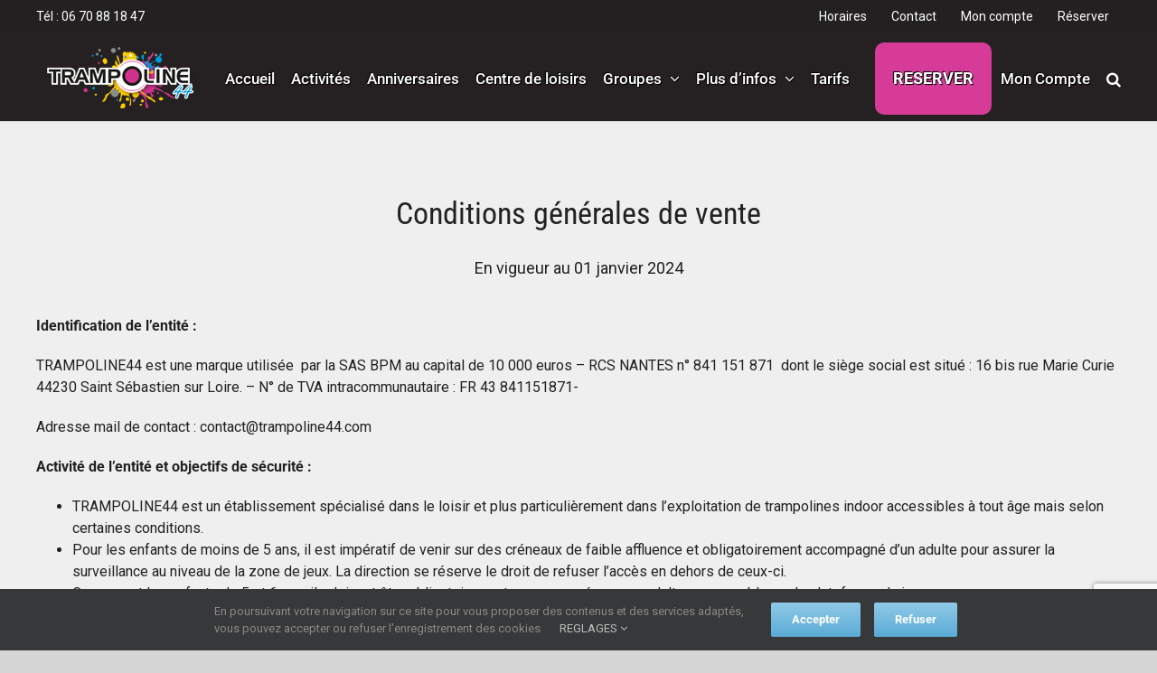

--- FILE ---
content_type: text/html; charset=UTF-8
request_url: https://www.trampoline44.com/cgv/
body_size: 33633
content:
<!DOCTYPE html>
<html class="avada-html-layout-wide avada-html-header-position-top avada-header-color-not-opaque" lang="fr-FR" prefix="og: http://ogp.me/ns# fb: http://ogp.me/ns/fb#">
<head>
	<meta http-equiv="X-UA-Compatible" content="IE=edge" />
	<meta http-equiv="Content-Type" content="text/html; charset=utf-8"/>
	<meta name="viewport" content="width=device-width, initial-scale=1" />
	<meta name='robots' content='index, follow, max-image-preview:large, max-snippet:-1, max-video-preview:-1' />

	<!-- This site is optimized with the Yoast SEO plugin v26.7 - https://yoast.com/wordpress/plugins/seo/ -->
	<title>CGV - Trampoline 44</title>
	<link rel="canonical" href="https://www.trampoline44.com/cgv/" />
	<meta property="og:locale" content="fr_FR" />
	<meta property="og:type" content="article" />
	<meta property="og:title" content="CGV - Trampoline 44" />
	<meta property="og:url" content="https://www.trampoline44.com/cgv/" />
	<meta property="og:site_name" content="Trampoline 44" />
	<meta property="article:modified_time" content="2024-12-01T14:44:01+00:00" />
	<meta name="twitter:card" content="summary_large_image" />
	<meta name="twitter:label1" content="Durée de lecture estimée" />
	<meta name="twitter:data1" content="26 minutes" />
	<script type="application/ld+json" class="yoast-schema-graph">{"@context":"https://schema.org","@graph":[{"@type":"WebPage","@id":"https://www.trampoline44.com/cgv/","url":"https://www.trampoline44.com/cgv/","name":"CGV - Trampoline 44","isPartOf":{"@id":"https://www.trampoline44.com/#website"},"datePublished":"2019-12-08T17:37:07+00:00","dateModified":"2024-12-01T14:44:01+00:00","breadcrumb":{"@id":"https://www.trampoline44.com/cgv/#breadcrumb"},"inLanguage":"fr-FR","potentialAction":[{"@type":"ReadAction","target":["https://www.trampoline44.com/cgv/"]}]},{"@type":"BreadcrumbList","@id":"https://www.trampoline44.com/cgv/#breadcrumb","itemListElement":[{"@type":"ListItem","position":1,"name":"Accueil","item":"https://www.trampoline44.com/"},{"@type":"ListItem","position":2,"name":"CGV"}]},{"@type":"WebSite","@id":"https://www.trampoline44.com/#website","url":"https://www.trampoline44.com/","name":"Trampoline 44","description":"Le plus grand trampoline park de l&#039;ouest","potentialAction":[{"@type":"SearchAction","target":{"@type":"EntryPoint","urlTemplate":"https://www.trampoline44.com/?s={search_term_string}"},"query-input":{"@type":"PropertyValueSpecification","valueRequired":true,"valueName":"search_term_string"}}],"inLanguage":"fr-FR"}]}</script>
	<!-- / Yoast SEO plugin. -->


<link rel='dns-prefetch' href='//www.googletagmanager.com' />
<link rel="alternate" type="application/rss+xml" title="Trampoline 44 &raquo; Flux" href="https://www.trampoline44.com/feed/" />
<link rel="alternate" type="application/rss+xml" title="Trampoline 44 &raquo; Flux des commentaires" href="https://www.trampoline44.com/comments/feed/" />
		
		
		
				<link rel="alternate" title="oEmbed (JSON)" type="application/json+oembed" href="https://www.trampoline44.com/wp-json/oembed/1.0/embed?url=https%3A%2F%2Fwww.trampoline44.com%2Fcgv%2F" />
<link rel="alternate" title="oEmbed (XML)" type="text/xml+oembed" href="https://www.trampoline44.com/wp-json/oembed/1.0/embed?url=https%3A%2F%2Fwww.trampoline44.com%2Fcgv%2F&#038;format=xml" />
					<meta name="description" content="Conditions générales de vente 
En vigueur au 01 janvier 2024    

Identification de l’entité :

TRAMPOLINE44 est une marque utilisée  par la SAS BPM au capital de 10 000 euros – RCS NANTES n° 841 151 871  dont le siège social est situé : 16 bis rue Marie Curie"/>
				
		<meta property="og:locale" content="fr_FR"/>
		<meta property="og:type" content="article"/>
		<meta property="og:site_name" content="Trampoline 44"/>
		<meta property="og:title" content="CGV - Trampoline 44"/>
				<meta property="og:description" content="Conditions générales de vente 
En vigueur au 01 janvier 2024    

Identification de l’entité :

TRAMPOLINE44 est une marque utilisée  par la SAS BPM au capital de 10 000 euros – RCS NANTES n° 841 151 871  dont le siège social est situé : 16 bis rue Marie Curie"/>
				<meta property="og:url" content="https://www.trampoline44.com/cgv/"/>
													<meta property="article:modified_time" content="2024-12-01T14:44:01+01:00"/>
											<meta property="og:image" content="https://www.trampoline44.com/wp-content/uploads/2021/03/trampoline44-logo-190-83.png"/>
		<meta property="og:image:width" content="190"/>
		<meta property="og:image:height" content="83"/>
		<meta property="og:image:type" content="image/png"/>
				<style id='wp-img-auto-sizes-contain-inline-css' type='text/css'>
img:is([sizes=auto i],[sizes^="auto," i]){contain-intrinsic-size:3000px 1500px}
/*# sourceURL=wp-img-auto-sizes-contain-inline-css */
</style>
<style id='wp-emoji-styles-inline-css' type='text/css'>

	img.wp-smiley, img.emoji {
		display: inline !important;
		border: none !important;
		box-shadow: none !important;
		height: 1em !important;
		width: 1em !important;
		margin: 0 0.07em !important;
		vertical-align: -0.1em !important;
		background: none !important;
		padding: 0 !important;
	}
/*# sourceURL=wp-emoji-styles-inline-css */
</style>
<link rel='stylesheet' id='wp-components-css' href='https://www.trampoline44.com/wp-includes/css/dist/components/style.min.css?ver=6.9' type='text/css' media='all' />
<link rel='stylesheet' id='wp-preferences-css' href='https://www.trampoline44.com/wp-includes/css/dist/preferences/style.min.css?ver=6.9' type='text/css' media='all' />
<link rel='stylesheet' id='wp-block-editor-css' href='https://www.trampoline44.com/wp-includes/css/dist/block-editor/style.min.css?ver=6.9' type='text/css' media='all' />
<link rel='stylesheet' id='popup-maker-block-library-style-css' href='https://www.trampoline44.com/wp-content/plugins/popup-maker/dist/packages/block-library-style.css?ver=dbea705cfafe089d65f1' type='text/css' media='all' />
<link rel='stylesheet' id='DSCF7-front-css-css' href='https://www.trampoline44.com/wp-content/plugins/digital-signature-for-contact-form-7/assets/css/front.css?ver=1.0.0' type='text/css' media='all' />
<link rel='stylesheet' id='fusion-dynamic-css-css' href='https://www.trampoline44.com/wp-content/uploads/fusion-styles/074f0dd208301cd1ed35bdb364197f34.min.css?ver=3.14.2' type='text/css' media='all' />
<script type="text/javascript" src="https://www.trampoline44.com/wp-includes/js/jquery/jquery.min.js?ver=3.7.1" id="jquery-core-js"></script>
<script type="text/javascript" src="https://www.trampoline44.com/wp-includes/js/jquery/jquery-migrate.min.js?ver=3.4.1" id="jquery-migrate-js"></script>
<script type="text/javascript" src="https://www.trampoline44.com/wp-content/plugins/digital-signature-for-contact-form-7/assets/js/digital_signature_pad.js?ver=1.0.0" id="DSCF7-jquery-sign-js-js"></script>
<link rel="https://api.w.org/" href="https://www.trampoline44.com/wp-json/" /><link rel="alternate" title="JSON" type="application/json" href="https://www.trampoline44.com/wp-json/wp/v2/pages/446" /><link rel="EditURI" type="application/rsd+xml" title="RSD" href="https://www.trampoline44.com/xmlrpc.php?rsd" />
<meta name="generator" content="WordPress 6.9" />
<link rel='shortlink' href='https://www.trampoline44.com/?p=446' />
<meta name="generator" content="Site Kit by Google 1.170.0" /><style type="text/css" id="css-fb-visibility">@media screen and (max-width: 640px){.fusion-no-small-visibility{display:none !important;}body .sm-text-align-center{text-align:center !important;}body .sm-text-align-left{text-align:left !important;}body .sm-text-align-right{text-align:right !important;}body .sm-text-align-justify{text-align:justify !important;}body .sm-flex-align-center{justify-content:center !important;}body .sm-flex-align-flex-start{justify-content:flex-start !important;}body .sm-flex-align-flex-end{justify-content:flex-end !important;}body .sm-mx-auto{margin-left:auto !important;margin-right:auto !important;}body .sm-ml-auto{margin-left:auto !important;}body .sm-mr-auto{margin-right:auto !important;}body .fusion-absolute-position-small{position:absolute;width:100%;}.awb-sticky.awb-sticky-small{ position: sticky; top: var(--awb-sticky-offset,0); }}@media screen and (min-width: 641px) and (max-width: 1024px){.fusion-no-medium-visibility{display:none !important;}body .md-text-align-center{text-align:center !important;}body .md-text-align-left{text-align:left !important;}body .md-text-align-right{text-align:right !important;}body .md-text-align-justify{text-align:justify !important;}body .md-flex-align-center{justify-content:center !important;}body .md-flex-align-flex-start{justify-content:flex-start !important;}body .md-flex-align-flex-end{justify-content:flex-end !important;}body .md-mx-auto{margin-left:auto !important;margin-right:auto !important;}body .md-ml-auto{margin-left:auto !important;}body .md-mr-auto{margin-right:auto !important;}body .fusion-absolute-position-medium{position:absolute;width:100%;}.awb-sticky.awb-sticky-medium{ position: sticky; top: var(--awb-sticky-offset,0); }}@media screen and (min-width: 1025px){.fusion-no-large-visibility{display:none !important;}body .lg-text-align-center{text-align:center !important;}body .lg-text-align-left{text-align:left !important;}body .lg-text-align-right{text-align:right !important;}body .lg-text-align-justify{text-align:justify !important;}body .lg-flex-align-center{justify-content:center !important;}body .lg-flex-align-flex-start{justify-content:flex-start !important;}body .lg-flex-align-flex-end{justify-content:flex-end !important;}body .lg-mx-auto{margin-left:auto !important;margin-right:auto !important;}body .lg-ml-auto{margin-left:auto !important;}body .lg-mr-auto{margin-right:auto !important;}body .fusion-absolute-position-large{position:absolute;width:100%;}.awb-sticky.awb-sticky-large{ position: sticky; top: var(--awb-sticky-offset,0); }}</style>
<!-- Balises Meta Google AdSense ajoutées par Site Kit -->
<meta name="google-adsense-platform-account" content="ca-host-pub-2644536267352236">
<meta name="google-adsense-platform-domain" content="sitekit.withgoogle.com">
<!-- Fin des balises Meta End Google AdSense ajoutées par Site Kit -->
<style type="text/css">.recentcomments a{display:inline !important;padding:0 !important;margin:0 !important;}</style><meta name="generator" content="Powered by Slider Revolution 6.7.39 - responsive, Mobile-Friendly Slider Plugin for WordPress with comfortable drag and drop interface." />
<script>function setREVStartSize(e){
			//window.requestAnimationFrame(function() {
				window.RSIW = window.RSIW===undefined ? window.innerWidth : window.RSIW;
				window.RSIH = window.RSIH===undefined ? window.innerHeight : window.RSIH;
				try {
					var pw = document.getElementById(e.c).parentNode.offsetWidth,
						newh;
					pw = pw===0 || isNaN(pw) || (e.l=="fullwidth" || e.layout=="fullwidth") ? window.RSIW : pw;
					e.tabw = e.tabw===undefined ? 0 : parseInt(e.tabw);
					e.thumbw = e.thumbw===undefined ? 0 : parseInt(e.thumbw);
					e.tabh = e.tabh===undefined ? 0 : parseInt(e.tabh);
					e.thumbh = e.thumbh===undefined ? 0 : parseInt(e.thumbh);
					e.tabhide = e.tabhide===undefined ? 0 : parseInt(e.tabhide);
					e.thumbhide = e.thumbhide===undefined ? 0 : parseInt(e.thumbhide);
					e.mh = e.mh===undefined || e.mh=="" || e.mh==="auto" ? 0 : parseInt(e.mh,0);
					if(e.layout==="fullscreen" || e.l==="fullscreen")
						newh = Math.max(e.mh,window.RSIH);
					else{
						e.gw = Array.isArray(e.gw) ? e.gw : [e.gw];
						for (var i in e.rl) if (e.gw[i]===undefined || e.gw[i]===0) e.gw[i] = e.gw[i-1];
						e.gh = e.el===undefined || e.el==="" || (Array.isArray(e.el) && e.el.length==0)? e.gh : e.el;
						e.gh = Array.isArray(e.gh) ? e.gh : [e.gh];
						for (var i in e.rl) if (e.gh[i]===undefined || e.gh[i]===0) e.gh[i] = e.gh[i-1];
											
						var nl = new Array(e.rl.length),
							ix = 0,
							sl;
						e.tabw = e.tabhide>=pw ? 0 : e.tabw;
						e.thumbw = e.thumbhide>=pw ? 0 : e.thumbw;
						e.tabh = e.tabhide>=pw ? 0 : e.tabh;
						e.thumbh = e.thumbhide>=pw ? 0 : e.thumbh;
						for (var i in e.rl) nl[i] = e.rl[i]<window.RSIW ? 0 : e.rl[i];
						sl = nl[0];
						for (var i in nl) if (sl>nl[i] && nl[i]>0) { sl = nl[i]; ix=i;}
						var m = pw>(e.gw[ix]+e.tabw+e.thumbw) ? 1 : (pw-(e.tabw+e.thumbw)) / (e.gw[ix]);
						newh =  (e.gh[ix] * m) + (e.tabh + e.thumbh);
					}
					var el = document.getElementById(e.c);
					if (el!==null && el) el.style.height = newh+"px";
					el = document.getElementById(e.c+"_wrapper");
					if (el!==null && el) {
						el.style.height = newh+"px";
						el.style.display = "block";
					}
				} catch(e){
					console.log("Failure at Presize of Slider:" + e)
				}
			//});
		  };</script>
		<script type="text/javascript">
			var doc = document.documentElement;
			doc.setAttribute( 'data-useragent', navigator.userAgent );
		</script>
		
	<!-- Global site tag (gtag.js) - Google Analytics -->
<script async src="https://www.googletagmanager.com/gtag/js?id=G-9RFDZNP32Z"></script>
<script>
  window.dataLayer = window.dataLayer || [];
  function gtag(){dataLayer.push(arguments);}
  gtag('js', new Date());

  gtag('config', 'G-9RFDZNP32Z');
</script><style id='global-styles-inline-css' type='text/css'>
:root{--wp--preset--aspect-ratio--square: 1;--wp--preset--aspect-ratio--4-3: 4/3;--wp--preset--aspect-ratio--3-4: 3/4;--wp--preset--aspect-ratio--3-2: 3/2;--wp--preset--aspect-ratio--2-3: 2/3;--wp--preset--aspect-ratio--16-9: 16/9;--wp--preset--aspect-ratio--9-16: 9/16;--wp--preset--color--black: #000000;--wp--preset--color--cyan-bluish-gray: #abb8c3;--wp--preset--color--white: #ffffff;--wp--preset--color--pale-pink: #f78da7;--wp--preset--color--vivid-red: #cf2e2e;--wp--preset--color--luminous-vivid-orange: #ff6900;--wp--preset--color--luminous-vivid-amber: #fcb900;--wp--preset--color--light-green-cyan: #7bdcb5;--wp--preset--color--vivid-green-cyan: #00d084;--wp--preset--color--pale-cyan-blue: #8ed1fc;--wp--preset--color--vivid-cyan-blue: #0693e3;--wp--preset--color--vivid-purple: #9b51e0;--wp--preset--color--awb-color-1: rgba(255,255,255,1);--wp--preset--color--awb-color-2: rgba(246,246,246,1);--wp--preset--color--awb-color-3: rgba(235,234,234,1);--wp--preset--color--awb-color-4: rgba(103,183,225,1);--wp--preset--color--awb-color-5: rgba(51,51,51,1);--wp--preset--color--awb-color-6: rgba(35,32,33,1);--wp--preset--color--awb-color-7: rgba(35,33,33,1);--wp--preset--color--awb-color-8: rgba(0,0,0,1);--wp--preset--color--awb-color-custom-10: rgba(214,60,151,1);--wp--preset--color--awb-color-custom-11: rgba(224,222,222,1);--wp--preset--color--awb-color-custom-12: rgba(116,116,116,1);--wp--preset--color--awb-color-custom-13: rgba(235,234,234,0.8);--wp--preset--color--awb-color-custom-14: rgba(16,83,120,1);--wp--preset--color--awb-color-custom-15: rgba(190,189,189,1);--wp--preset--color--awb-color-custom-16: rgba(144,201,232,1);--wp--preset--color--awb-color-custom-17: rgba(90,171,214,1);--wp--preset--color--awb-color-custom-18: rgba(221,221,221,1);--wp--preset--gradient--vivid-cyan-blue-to-vivid-purple: linear-gradient(135deg,rgb(6,147,227) 0%,rgb(155,81,224) 100%);--wp--preset--gradient--light-green-cyan-to-vivid-green-cyan: linear-gradient(135deg,rgb(122,220,180) 0%,rgb(0,208,130) 100%);--wp--preset--gradient--luminous-vivid-amber-to-luminous-vivid-orange: linear-gradient(135deg,rgb(252,185,0) 0%,rgb(255,105,0) 100%);--wp--preset--gradient--luminous-vivid-orange-to-vivid-red: linear-gradient(135deg,rgb(255,105,0) 0%,rgb(207,46,46) 100%);--wp--preset--gradient--very-light-gray-to-cyan-bluish-gray: linear-gradient(135deg,rgb(238,238,238) 0%,rgb(169,184,195) 100%);--wp--preset--gradient--cool-to-warm-spectrum: linear-gradient(135deg,rgb(74,234,220) 0%,rgb(151,120,209) 20%,rgb(207,42,186) 40%,rgb(238,44,130) 60%,rgb(251,105,98) 80%,rgb(254,248,76) 100%);--wp--preset--gradient--blush-light-purple: linear-gradient(135deg,rgb(255,206,236) 0%,rgb(152,150,240) 100%);--wp--preset--gradient--blush-bordeaux: linear-gradient(135deg,rgb(254,205,165) 0%,rgb(254,45,45) 50%,rgb(107,0,62) 100%);--wp--preset--gradient--luminous-dusk: linear-gradient(135deg,rgb(255,203,112) 0%,rgb(199,81,192) 50%,rgb(65,88,208) 100%);--wp--preset--gradient--pale-ocean: linear-gradient(135deg,rgb(255,245,203) 0%,rgb(182,227,212) 50%,rgb(51,167,181) 100%);--wp--preset--gradient--electric-grass: linear-gradient(135deg,rgb(202,248,128) 0%,rgb(113,206,126) 100%);--wp--preset--gradient--midnight: linear-gradient(135deg,rgb(2,3,129) 0%,rgb(40,116,252) 100%);--wp--preset--font-size--small: 12px;--wp--preset--font-size--medium: 20px;--wp--preset--font-size--large: 24px;--wp--preset--font-size--x-large: 42px;--wp--preset--font-size--normal: 16px;--wp--preset--font-size--xlarge: 32px;--wp--preset--font-size--huge: 48px;--wp--preset--spacing--20: 0.44rem;--wp--preset--spacing--30: 0.67rem;--wp--preset--spacing--40: 1rem;--wp--preset--spacing--50: 1.5rem;--wp--preset--spacing--60: 2.25rem;--wp--preset--spacing--70: 3.38rem;--wp--preset--spacing--80: 5.06rem;--wp--preset--shadow--natural: 6px 6px 9px rgba(0, 0, 0, 0.2);--wp--preset--shadow--deep: 12px 12px 50px rgba(0, 0, 0, 0.4);--wp--preset--shadow--sharp: 6px 6px 0px rgba(0, 0, 0, 0.2);--wp--preset--shadow--outlined: 6px 6px 0px -3px rgb(255, 255, 255), 6px 6px rgb(0, 0, 0);--wp--preset--shadow--crisp: 6px 6px 0px rgb(0, 0, 0);}:where(.is-layout-flex){gap: 0.5em;}:where(.is-layout-grid){gap: 0.5em;}body .is-layout-flex{display: flex;}.is-layout-flex{flex-wrap: wrap;align-items: center;}.is-layout-flex > :is(*, div){margin: 0;}body .is-layout-grid{display: grid;}.is-layout-grid > :is(*, div){margin: 0;}:where(.wp-block-columns.is-layout-flex){gap: 2em;}:where(.wp-block-columns.is-layout-grid){gap: 2em;}:where(.wp-block-post-template.is-layout-flex){gap: 1.25em;}:where(.wp-block-post-template.is-layout-grid){gap: 1.25em;}.has-black-color{color: var(--wp--preset--color--black) !important;}.has-cyan-bluish-gray-color{color: var(--wp--preset--color--cyan-bluish-gray) !important;}.has-white-color{color: var(--wp--preset--color--white) !important;}.has-pale-pink-color{color: var(--wp--preset--color--pale-pink) !important;}.has-vivid-red-color{color: var(--wp--preset--color--vivid-red) !important;}.has-luminous-vivid-orange-color{color: var(--wp--preset--color--luminous-vivid-orange) !important;}.has-luminous-vivid-amber-color{color: var(--wp--preset--color--luminous-vivid-amber) !important;}.has-light-green-cyan-color{color: var(--wp--preset--color--light-green-cyan) !important;}.has-vivid-green-cyan-color{color: var(--wp--preset--color--vivid-green-cyan) !important;}.has-pale-cyan-blue-color{color: var(--wp--preset--color--pale-cyan-blue) !important;}.has-vivid-cyan-blue-color{color: var(--wp--preset--color--vivid-cyan-blue) !important;}.has-vivid-purple-color{color: var(--wp--preset--color--vivid-purple) !important;}.has-black-background-color{background-color: var(--wp--preset--color--black) !important;}.has-cyan-bluish-gray-background-color{background-color: var(--wp--preset--color--cyan-bluish-gray) !important;}.has-white-background-color{background-color: var(--wp--preset--color--white) !important;}.has-pale-pink-background-color{background-color: var(--wp--preset--color--pale-pink) !important;}.has-vivid-red-background-color{background-color: var(--wp--preset--color--vivid-red) !important;}.has-luminous-vivid-orange-background-color{background-color: var(--wp--preset--color--luminous-vivid-orange) !important;}.has-luminous-vivid-amber-background-color{background-color: var(--wp--preset--color--luminous-vivid-amber) !important;}.has-light-green-cyan-background-color{background-color: var(--wp--preset--color--light-green-cyan) !important;}.has-vivid-green-cyan-background-color{background-color: var(--wp--preset--color--vivid-green-cyan) !important;}.has-pale-cyan-blue-background-color{background-color: var(--wp--preset--color--pale-cyan-blue) !important;}.has-vivid-cyan-blue-background-color{background-color: var(--wp--preset--color--vivid-cyan-blue) !important;}.has-vivid-purple-background-color{background-color: var(--wp--preset--color--vivid-purple) !important;}.has-black-border-color{border-color: var(--wp--preset--color--black) !important;}.has-cyan-bluish-gray-border-color{border-color: var(--wp--preset--color--cyan-bluish-gray) !important;}.has-white-border-color{border-color: var(--wp--preset--color--white) !important;}.has-pale-pink-border-color{border-color: var(--wp--preset--color--pale-pink) !important;}.has-vivid-red-border-color{border-color: var(--wp--preset--color--vivid-red) !important;}.has-luminous-vivid-orange-border-color{border-color: var(--wp--preset--color--luminous-vivid-orange) !important;}.has-luminous-vivid-amber-border-color{border-color: var(--wp--preset--color--luminous-vivid-amber) !important;}.has-light-green-cyan-border-color{border-color: var(--wp--preset--color--light-green-cyan) !important;}.has-vivid-green-cyan-border-color{border-color: var(--wp--preset--color--vivid-green-cyan) !important;}.has-pale-cyan-blue-border-color{border-color: var(--wp--preset--color--pale-cyan-blue) !important;}.has-vivid-cyan-blue-border-color{border-color: var(--wp--preset--color--vivid-cyan-blue) !important;}.has-vivid-purple-border-color{border-color: var(--wp--preset--color--vivid-purple) !important;}.has-vivid-cyan-blue-to-vivid-purple-gradient-background{background: var(--wp--preset--gradient--vivid-cyan-blue-to-vivid-purple) !important;}.has-light-green-cyan-to-vivid-green-cyan-gradient-background{background: var(--wp--preset--gradient--light-green-cyan-to-vivid-green-cyan) !important;}.has-luminous-vivid-amber-to-luminous-vivid-orange-gradient-background{background: var(--wp--preset--gradient--luminous-vivid-amber-to-luminous-vivid-orange) !important;}.has-luminous-vivid-orange-to-vivid-red-gradient-background{background: var(--wp--preset--gradient--luminous-vivid-orange-to-vivid-red) !important;}.has-very-light-gray-to-cyan-bluish-gray-gradient-background{background: var(--wp--preset--gradient--very-light-gray-to-cyan-bluish-gray) !important;}.has-cool-to-warm-spectrum-gradient-background{background: var(--wp--preset--gradient--cool-to-warm-spectrum) !important;}.has-blush-light-purple-gradient-background{background: var(--wp--preset--gradient--blush-light-purple) !important;}.has-blush-bordeaux-gradient-background{background: var(--wp--preset--gradient--blush-bordeaux) !important;}.has-luminous-dusk-gradient-background{background: var(--wp--preset--gradient--luminous-dusk) !important;}.has-pale-ocean-gradient-background{background: var(--wp--preset--gradient--pale-ocean) !important;}.has-electric-grass-gradient-background{background: var(--wp--preset--gradient--electric-grass) !important;}.has-midnight-gradient-background{background: var(--wp--preset--gradient--midnight) !important;}.has-small-font-size{font-size: var(--wp--preset--font-size--small) !important;}.has-medium-font-size{font-size: var(--wp--preset--font-size--medium) !important;}.has-large-font-size{font-size: var(--wp--preset--font-size--large) !important;}.has-x-large-font-size{font-size: var(--wp--preset--font-size--x-large) !important;}
/*# sourceURL=global-styles-inline-css */
</style>
<style id='wp-block-library-inline-css' type='text/css'>
:root{--wp-block-synced-color:#7a00df;--wp-block-synced-color--rgb:122,0,223;--wp-bound-block-color:var(--wp-block-synced-color);--wp-editor-canvas-background:#ddd;--wp-admin-theme-color:#007cba;--wp-admin-theme-color--rgb:0,124,186;--wp-admin-theme-color-darker-10:#006ba1;--wp-admin-theme-color-darker-10--rgb:0,107,160.5;--wp-admin-theme-color-darker-20:#005a87;--wp-admin-theme-color-darker-20--rgb:0,90,135;--wp-admin-border-width-focus:2px}@media (min-resolution:192dpi){:root{--wp-admin-border-width-focus:1.5px}}.wp-element-button{cursor:pointer}:root .has-very-light-gray-background-color{background-color:#eee}:root .has-very-dark-gray-background-color{background-color:#313131}:root .has-very-light-gray-color{color:#eee}:root .has-very-dark-gray-color{color:#313131}:root .has-vivid-green-cyan-to-vivid-cyan-blue-gradient-background{background:linear-gradient(135deg,#00d084,#0693e3)}:root .has-purple-crush-gradient-background{background:linear-gradient(135deg,#34e2e4,#4721fb 50%,#ab1dfe)}:root .has-hazy-dawn-gradient-background{background:linear-gradient(135deg,#faaca8,#dad0ec)}:root .has-subdued-olive-gradient-background{background:linear-gradient(135deg,#fafae1,#67a671)}:root .has-atomic-cream-gradient-background{background:linear-gradient(135deg,#fdd79a,#004a59)}:root .has-nightshade-gradient-background{background:linear-gradient(135deg,#330968,#31cdcf)}:root .has-midnight-gradient-background{background:linear-gradient(135deg,#020381,#2874fc)}:root{--wp--preset--font-size--normal:16px;--wp--preset--font-size--huge:42px}.has-regular-font-size{font-size:1em}.has-larger-font-size{font-size:2.625em}.has-normal-font-size{font-size:var(--wp--preset--font-size--normal)}.has-huge-font-size{font-size:var(--wp--preset--font-size--huge)}.has-text-align-center{text-align:center}.has-text-align-left{text-align:left}.has-text-align-right{text-align:right}.has-fit-text{white-space:nowrap!important}#end-resizable-editor-section{display:none}.aligncenter{clear:both}.items-justified-left{justify-content:flex-start}.items-justified-center{justify-content:center}.items-justified-right{justify-content:flex-end}.items-justified-space-between{justify-content:space-between}.screen-reader-text{border:0;clip-path:inset(50%);height:1px;margin:-1px;overflow:hidden;padding:0;position:absolute;width:1px;word-wrap:normal!important}.screen-reader-text:focus{background-color:#ddd;clip-path:none;color:#444;display:block;font-size:1em;height:auto;left:5px;line-height:normal;padding:15px 23px 14px;text-decoration:none;top:5px;width:auto;z-index:100000}html :where(.has-border-color){border-style:solid}html :where([style*=border-top-color]){border-top-style:solid}html :where([style*=border-right-color]){border-right-style:solid}html :where([style*=border-bottom-color]){border-bottom-style:solid}html :where([style*=border-left-color]){border-left-style:solid}html :where([style*=border-width]){border-style:solid}html :where([style*=border-top-width]){border-top-style:solid}html :where([style*=border-right-width]){border-right-style:solid}html :where([style*=border-bottom-width]){border-bottom-style:solid}html :where([style*=border-left-width]){border-left-style:solid}html :where(img[class*=wp-image-]){height:auto;max-width:100%}:where(figure){margin:0 0 1em}html :where(.is-position-sticky){--wp-admin--admin-bar--position-offset:var(--wp-admin--admin-bar--height,0px)}@media screen and (max-width:600px){html :where(.is-position-sticky){--wp-admin--admin-bar--position-offset:0px}}
/*wp_block_styles_on_demand_placeholder:69780c360b757*/
/*# sourceURL=wp-block-library-inline-css */
</style>
<style id='wp-block-library-theme-inline-css' type='text/css'>
.wp-block-audio :where(figcaption){color:#555;font-size:13px;text-align:center}.is-dark-theme .wp-block-audio :where(figcaption){color:#ffffffa6}.wp-block-audio{margin:0 0 1em}.wp-block-code{border:1px solid #ccc;border-radius:4px;font-family:Menlo,Consolas,monaco,monospace;padding:.8em 1em}.wp-block-embed :where(figcaption){color:#555;font-size:13px;text-align:center}.is-dark-theme .wp-block-embed :where(figcaption){color:#ffffffa6}.wp-block-embed{margin:0 0 1em}.blocks-gallery-caption{color:#555;font-size:13px;text-align:center}.is-dark-theme .blocks-gallery-caption{color:#ffffffa6}:root :where(.wp-block-image figcaption){color:#555;font-size:13px;text-align:center}.is-dark-theme :root :where(.wp-block-image figcaption){color:#ffffffa6}.wp-block-image{margin:0 0 1em}.wp-block-pullquote{border-bottom:4px solid;border-top:4px solid;color:currentColor;margin-bottom:1.75em}.wp-block-pullquote :where(cite),.wp-block-pullquote :where(footer),.wp-block-pullquote__citation{color:currentColor;font-size:.8125em;font-style:normal;text-transform:uppercase}.wp-block-quote{border-left:.25em solid;margin:0 0 1.75em;padding-left:1em}.wp-block-quote cite,.wp-block-quote footer{color:currentColor;font-size:.8125em;font-style:normal;position:relative}.wp-block-quote:where(.has-text-align-right){border-left:none;border-right:.25em solid;padding-left:0;padding-right:1em}.wp-block-quote:where(.has-text-align-center){border:none;padding-left:0}.wp-block-quote.is-large,.wp-block-quote.is-style-large,.wp-block-quote:where(.is-style-plain){border:none}.wp-block-search .wp-block-search__label{font-weight:700}.wp-block-search__button{border:1px solid #ccc;padding:.375em .625em}:where(.wp-block-group.has-background){padding:1.25em 2.375em}.wp-block-separator.has-css-opacity{opacity:.4}.wp-block-separator{border:none;border-bottom:2px solid;margin-left:auto;margin-right:auto}.wp-block-separator.has-alpha-channel-opacity{opacity:1}.wp-block-separator:not(.is-style-wide):not(.is-style-dots){width:100px}.wp-block-separator.has-background:not(.is-style-dots){border-bottom:none;height:1px}.wp-block-separator.has-background:not(.is-style-wide):not(.is-style-dots){height:2px}.wp-block-table{margin:0 0 1em}.wp-block-table td,.wp-block-table th{word-break:normal}.wp-block-table :where(figcaption){color:#555;font-size:13px;text-align:center}.is-dark-theme .wp-block-table :where(figcaption){color:#ffffffa6}.wp-block-video :where(figcaption){color:#555;font-size:13px;text-align:center}.is-dark-theme .wp-block-video :where(figcaption){color:#ffffffa6}.wp-block-video{margin:0 0 1em}:root :where(.wp-block-template-part.has-background){margin-bottom:0;margin-top:0;padding:1.25em 2.375em}
/*# sourceURL=/wp-includes/css/dist/block-library/theme.min.css */
</style>
<style id='classic-theme-styles-inline-css' type='text/css'>
/*! This file is auto-generated */
.wp-block-button__link{color:#fff;background-color:#32373c;border-radius:9999px;box-shadow:none;text-decoration:none;padding:calc(.667em + 2px) calc(1.333em + 2px);font-size:1.125em}.wp-block-file__button{background:#32373c;color:#fff;text-decoration:none}
/*# sourceURL=/wp-includes/css/classic-themes.min.css */
</style>
<link rel='stylesheet' id='rs-plugin-settings-css' href='//www.trampoline44.com/wp-content/plugins/revslider/sr6/assets/css/rs6.css?ver=6.7.39' type='text/css' media='all' />
<style id='rs-plugin-settings-inline-css' type='text/css'>
#rs-demo-id {}
/*# sourceURL=rs-plugin-settings-inline-css */
</style>
</head>

<body class="wp-singular page-template-default page page-id-446 wp-theme-Avada wp-child-theme-Avada-Child-Theme fusion-image-hovers fusion-pagination-sizing fusion-button_type-flat fusion-button_span-no fusion-button_gradient-linear avada-image-rollover-circle-yes avada-image-rollover-yes avada-image-rollover-direction-left fusion-has-button-gradient fusion-body ltr fusion-sticky-header no-tablet-sticky-header no-mobile-sticky-header no-mobile-slidingbar no-mobile-totop avada-has-rev-slider-styles fusion-disable-outline fusion-sub-menu-fade mobile-logo-pos-left layout-wide-mode avada-has-boxed-modal-shadow- layout-scroll-offset-full avada-has-zero-margin-offset-top fusion-top-header menu-text-align-center mobile-menu-design-modern fusion-show-pagination-text fusion-header-layout-v3 avada-responsive avada-footer-fx-none avada-menu-highlight-style-bottombar fusion-search-form-classic fusion-main-menu-search-dropdown fusion-avatar-square avada-dropdown-styles avada-blog-layout-large avada-blog-archive-layout-large avada-header-shadow-no avada-menu-icon-position-left avada-has-megamenu-shadow avada-has-mainmenu-dropdown-divider avada-has-mobile-menu-search avada-has-main-nav-search-icon avada-has-breadcrumb-mobile-hidden avada-has-titlebar-hide avada-header-border-color-full-transparent avada-has-pagination-width_height avada-flyout-menu-direction-fade avada-ec-views-v1" data-awb-post-id="446">
		<a class="skip-link screen-reader-text" href="#content">Passer au contenu</a>

	<div id="boxed-wrapper">
		
		<div id="wrapper" class="fusion-wrapper">
			<div id="home" style="position:relative;top:-1px;"></div>
							
					
			<header class="fusion-header-wrapper">
				<div class="fusion-header-v3 fusion-logo-alignment fusion-logo-left fusion-sticky-menu- fusion-sticky-logo-1 fusion-mobile-logo-1  fusion-mobile-menu-design-modern">
					
<div class="fusion-secondary-header">
	<div class="fusion-row">
					<div class="fusion-alignleft">
				<div class="fusion-contact-info"><span class="fusion-contact-info-phone-number">Tél : <a href="tel:+33.670881847">06 70 88 18 47</a></span></div>			</div>
							<div class="fusion-alignright">
				<nav class="fusion-secondary-menu" role="navigation" aria-label="Menu secondaire"><ul id="menu-topnavigation" class="menu"><li  id="menu-item-2426"  class="menu-item menu-item-type-post_type menu-item-object-page menu-item-2426"  data-item-id="2426"><a  href="https://www.trampoline44.com/horaires/" class="fusion-bottombar-highlight"><span class="menu-text">Horaires</span></a></li><li  id="menu-item-20"  class="menu-item menu-item-type-post_type menu-item-object-page menu-item-20"  data-item-id="20"><a  href="https://www.trampoline44.com/contact/" class="fusion-bottombar-highlight"><span class="menu-text">Contact</span></a></li><li  id="menu-item-1140"  class="menu-item menu-item-type-custom menu-item-object-custom menu-item-1140"  data-item-id="1140"><a  href="https://www.trampoline44.net/ECOMMERCE_TRAMPOLINE44_WEB/FR/espaceclientWeb.awp" class="fusion-bottombar-highlight"><span class="menu-text">Mon compte</span></a></li><li  id="menu-item-22"  class="menu-item menu-item-type-custom menu-item-object-custom menu-item-22"  data-item-id="22"><a  href="https://www.trampoline44.net/" class="fusion-bottombar-highlight"><span class="menu-text">Réserver</span></a></li></ul></nav><nav class="fusion-mobile-nav-holder fusion-mobile-menu-text-align-center" aria-label="Menu secondaire smartphones/tablettes"></nav>			</div>
			</div>
</div>
<div class="fusion-header-sticky-height"></div>
<div class="fusion-header">
	<div class="fusion-row">
					<div class="fusion-logo" data-margin-top="0px" data-margin-bottom="0px" data-margin-left="0px" data-margin-right="0px">
			<a class="fusion-logo-link"  href="https://www.trampoline44.com/" >

						<!-- standard logo -->
			<img src="https://www.trampoline44.com/wp-content/uploads/2021/03/trampoline44-logo-190-83.png" srcset="https://www.trampoline44.com/wp-content/uploads/2021/03/trampoline44-logo-190-83.png 1x" width="190" height="83" alt="Trampoline 44 Logo" data-retina_logo_url="" class="fusion-standard-logo" />

											<!-- mobile logo -->
				<img src="https://www.trampoline44.com/wp-content/uploads/2019/10/trampoline44-logo-220-68.png" srcset="https://www.trampoline44.com/wp-content/uploads/2019/10/trampoline44-logo-220-68.png 1x" width="220" height="68" alt="Trampoline 44 Logo" data-retina_logo_url="" class="fusion-mobile-logo" />
			
											<!-- sticky header logo -->
				<img src="https://www.trampoline44.com/wp-content/uploads/2021/03/trampoline44-logo-190-83.png" srcset="https://www.trampoline44.com/wp-content/uploads/2021/03/trampoline44-logo-190-83.png 1x" width="190" height="83" alt="Trampoline 44 Logo" data-retina_logo_url="" class="fusion-sticky-logo" />
					</a>
		</div>		<nav class="fusion-main-menu" aria-label="Menu principal"><ul id="menu-navigationprincipale" class="fusion-menu"><li  id="menu-item-23"  class="menu-item menu-item-type-post_type menu-item-object-page menu-item-home menu-item-23"  data-item-id="23"><a  href="https://www.trampoline44.com/" class="fusion-bottombar-highlight"><span class="menu-text">Accueil</span></a></li><li  id="menu-item-178"  class="menu-item menu-item-type-post_type menu-item-object-page menu-item-178"  data-item-id="178"><a  href="https://www.trampoline44.com/activites/" class="fusion-bottombar-highlight"><span class="menu-text">Activités</span></a></li><li  id="menu-item-330"  class="menu-item menu-item-type-post_type menu-item-object-page menu-item-330"  data-item-id="330"><a  href="https://www.trampoline44.com/anniversaire-au-trampoline-park/" class="fusion-bottombar-highlight"><span class="menu-text">Anniversaires</span></a></li><li  id="menu-item-1361"  class="menu-item menu-item-type-post_type menu-item-object-page menu-item-1361"  data-item-id="1361"><a  href="https://www.trampoline44.com/centre-de-loisirs/" class="fusion-bottombar-highlight"><span class="menu-text">Centre de loisirs</span></a></li><li  id="menu-item-565"  class="menu-item menu-item-type-post_type menu-item-object-page menu-item-has-children menu-item-565 fusion-dropdown-menu"  data-item-id="565"><a  href="https://www.trampoline44.com/groupe/" class="fusion-bottombar-highlight"><span class="menu-text">Groupes</span> <span class="fusion-caret"><i class="fusion-dropdown-indicator" aria-hidden="true"></i></span></a><ul class="sub-menu"><li  id="menu-item-1068"  class="menu-item menu-item-type-post_type menu-item-object-page menu-item-1068 fusion-dropdown-submenu" ><a  href="https://www.trampoline44.com/les-cours/" class="fusion-bottombar-highlight"><span>Cours sur trampolines</span></a></li><li  id="menu-item-1407"  class="menu-item menu-item-type-post_type menu-item-object-page menu-item-1407 fusion-dropdown-submenu" ><a  href="https://www.trampoline44.com/cours-de-trampofun/" class="fusion-bottombar-highlight"><span>&#8211; Cours de TrampoFun 10/14 ans</span></a></li><li  id="menu-item-1408"  class="menu-item menu-item-type-post_type menu-item-object-page menu-item-1408 fusion-dropdown-submenu" ><a  href="https://www.trampoline44.com/cours-de-trampofit-au-trampoline-park/" class="fusion-bottombar-highlight"><span>&#8211; Cours de TrampoFit</span></a></li><li  id="menu-item-1150"  class="menu-item menu-item-type-post_type menu-item-object-page menu-item-1150 fusion-dropdown-submenu" ><a  href="https://www.trampoline44.com/etablissements-scolaires/" class="fusion-bottombar-highlight"><span>Vous êtes un établissement scolaire</span></a></li><li  id="menu-item-1109"  class="menu-item menu-item-type-post_type menu-item-object-page menu-item-1109 fusion-dropdown-submenu" ><a  href="https://www.trampoline44.com/entreprise/" class="fusion-bottombar-highlight"><span>Vous êtes une entreprise</span></a></li></ul></li><li  id="menu-item-1434"  class="menu-item menu-item-type-post_type menu-item-object-page menu-item-has-children menu-item-1434 fusion-megamenu-menu "  data-item-id="1434"><a  href="https://www.trampoline44.com/informations/" class="fusion-bottombar-highlight"><span class="menu-text">Plus d&rsquo;infos</span> <span class="fusion-caret"><i class="fusion-dropdown-indicator" aria-hidden="true"></i></span></a><div class="fusion-megamenu-wrapper fusion-columns-5 columns-per-row-5 columns-5 col-span-10"><div class="row"><div class="fusion-megamenu-holder" style="width:83.333vw;" data-width="83.333vw"><ul class="fusion-megamenu"><li  id="menu-item-1054"  class="menu-item menu-item-type-custom menu-item-object-custom menu-item-has-children menu-item-1054 fusion-megamenu-submenu menu-item-has-link fusion-megamenu-columns-5 col-lg-2 col-md-2 col-sm-2"  style="width:20%;"><div class='fusion-megamenu-title'><a class="awb-justify-title" href="https://#">Espace Parents</a></div><ul class="sub-menu"><li  id="menu-item-405"  class="menu-item menu-item-type-post_type menu-item-object-page menu-item-405" ><a  href="https://www.trampoline44.com/parents/" class="fusion-bottombar-highlight"><span><span class="fusion-megamenu-bullet"></span>L&rsquo;espace calme</span></a></li><li  id="menu-item-1062"  class="menu-item menu-item-type-post_type menu-item-object-page menu-item-1062" ><a  href="https://www.trampoline44.com/parents/" class="fusion-bottombar-highlight"><span><span class="fusion-megamenu-bullet"></span>Le Bar</span></a></li></ul></li><li  id="menu-item-1055"  class="menu-item menu-item-type-custom menu-item-object-custom menu-item-has-children menu-item-1055 fusion-megamenu-submenu menu-item-has-link fusion-megamenu-columns-5 col-lg-2 col-md-2 col-sm-2"  style="width:20%;"><div class='fusion-megamenu-title'><a class="awb-justify-title" href="https://#">Sécurité</a></div><ul class="sub-menu"><li  id="menu-item-518"  class="menu-item menu-item-type-post_type menu-item-object-page menu-item-518" ><a  href="https://www.trampoline44.com/securite/" class="fusion-bottombar-highlight"><span><span class="fusion-megamenu-bullet"></span>Consignes de sécurité</span></a></li></ul></li><li  id="menu-item-771"  class="menu-item menu-item-type-post_type menu-item-object-page menu-item-771 fusion-megamenu-submenu menu-item-has-link fusion-megamenu-columns-5 col-lg-2 col-md-2 col-sm-2"  style="width:20%;"><div class='fusion-megamenu-title'><a class="awb-justify-title" href="https://www.trampoline44.com/telechargement/">Documents à télécharger</a></div></li><li  id="menu-item-682"  class="menu-item menu-item-type-post_type menu-item-object-page menu-item-682 fusion-megamenu-submenu menu-item-has-link fusion-megamenu-columns-5 col-lg-2 col-md-2 col-sm-2"  style="width:20%;"><div class='fusion-megamenu-title'><a class="awb-justify-title" href="https://www.trampoline44.com/faq/">Foire aux questions</a></div></li><li  id="menu-item-104"  class="menu-item menu-item-type-post_type menu-item-object-page menu-item-104 fusion-megamenu-submenu menu-item-has-link fusion-megamenu-columns-5 col-lg-2 col-md-2 col-sm-2"  style="width:20%;"><div class='fusion-megamenu-title'><a class="awb-justify-title" href="https://www.trampoline44.com/plan-dacces-trampoline-park/">Plan d’accès</a></div></li></ul></div><div style="clear:both;"></div></div></div></li><li  id="menu-item-63"  class="menu-item menu-item-type-post_type menu-item-object-page menu-item-63"  data-item-id="63"><a  href="https://www.trampoline44.com/tarifs-du-trampoline-park/" class="fusion-bottombar-highlight"><span class="menu-text">Tarifs</span></a></li><li  id="menu-item-65"  class="menu-item menu-item-type-custom menu-item-object-custom menu-item-65"  data-item-id="65"><a  href="https://www.trampoline44.net/" class="fusion-bottombar-highlight"><span class="menu-text">RESERVER</span></a></li><li  id="menu-item-1131"  class="menu-item menu-item-type-custom menu-item-object-custom menu-item-1131"  data-item-id="1131"><a  href="https://www.trampoline44.net/ECOMMERCE_TRAMPOLINE44_WEB/FR/espaceclientWeb.awp" class="fusion-bottombar-highlight"><span class="menu-text">Mon Compte</span></a></li><li class="fusion-custom-menu-item fusion-main-menu-search"><a class="fusion-main-menu-icon" href="#" aria-label="Recherche" data-title="Recherche" title="Recherche" role="button" aria-expanded="false"></a><div class="fusion-custom-menu-item-contents">		<form role="search" class="searchform fusion-search-form  fusion-search-form-classic" method="get" action="https://www.trampoline44.com/">
			<div class="fusion-search-form-content">

				
				<div class="fusion-search-field search-field">
					<label><span class="screen-reader-text">Rechercher:</span>
													<input type="search" value="" name="s" class="s" placeholder="Rechercher..." required aria-required="true" aria-label="Rechercher..."/>
											</label>
				</div>
				<div class="fusion-search-button search-button">
					<input type="submit" class="fusion-search-submit searchsubmit" aria-label="Recherche" value="&#xf002;" />
									</div>

				
			</div>


			
		</form>
		</div></li></ul></nav>	<div class="fusion-mobile-menu-icons">
							<a href="#" class="fusion-icon awb-icon-bars" aria-label="Afficher/masquer le menu mobile" aria-expanded="false"></a>
		
					<a href="#" class="fusion-icon awb-icon-search" aria-label="Activer/désactiver la recherche mobile"></a>
		
		
			</div>

<nav class="fusion-mobile-nav-holder fusion-mobile-menu-text-align-center" aria-label="Menu principal mobile"></nav>

		
<div class="fusion-clearfix"></div>
<div class="fusion-mobile-menu-search">
			<form role="search" class="searchform fusion-search-form  fusion-search-form-classic" method="get" action="https://www.trampoline44.com/">
			<div class="fusion-search-form-content">

				
				<div class="fusion-search-field search-field">
					<label><span class="screen-reader-text">Rechercher:</span>
													<input type="search" value="" name="s" class="s" placeholder="Rechercher..." required aria-required="true" aria-label="Rechercher..."/>
											</label>
				</div>
				<div class="fusion-search-button search-button">
					<input type="submit" class="fusion-search-submit searchsubmit" aria-label="Recherche" value="&#xf002;" />
									</div>

				
			</div>


			
		</form>
		</div>
			</div>
</div>
				</div>
				<div class="fusion-clearfix"></div>
			</header>
								
							<div id="sliders-container" class="fusion-slider-visibility">
			
<div class="fusion-slider-revolution rev_slider_wrapper">			<!-- START Headernoir REVOLUTION SLIDER 6.7.39 --><p class="rs-p-wp-fix"></p>
			<rs-module-wrap id="rev_slider_6_1_wrapper" data-source="gallery" style="visibility:hidden;background:transparent;padding:0;margin:0px auto;margin-top:0;margin-bottom:0;">
				<rs-module id="rev_slider_6_1" style="" data-version="6.7.39">
					<rs-slides style="overflow: hidden; position: absolute;">
						<rs-slide style="position: absolute;" data-key="rs-12" data-title="Slide" data-anim="ms:1000;r:0;" data-in="o:0;" data-out="a:false;">
							<img src="//www.trampoline44.com/wp-content/plugins/revslider/sr6/assets/assets/dummy.png" alt="" title="header-noir" width="1920" height="200" class="rev-slidebg tp-rs-img rs-lazyload" data-lazyload="//www.trampoline44.com/wp-content/uploads/2019/11/header-noir.jpg" data-no-retina>
<!---->					</rs-slide>
					</rs-slides>
				</rs-module>
				<script>
					setREVStartSize({c: 'rev_slider_6_1',rl:[1240,1024,1024,1024],el:[200,768,768,768],gw:[1920,1900,1900,1900],gh:[200,1,1,1],type:'standard',justify:'',layout:'fullwidth',mh:"0"});if (window.RS_MODULES!==undefined && window.RS_MODULES.modules!==undefined && window.RS_MODULES.modules["revslider61"]!==undefined) {window.RS_MODULES.modules["revslider61"].once = false;window.revapi6 = undefined;if (window.RS_MODULES.checkMinimal!==undefined) window.RS_MODULES.checkMinimal()}
				</script>
			</rs-module-wrap>
			<!-- END REVOLUTION SLIDER -->
</div>		</div>
				
					
							
			
						<main id="main" class="clearfix ">
				<div class="fusion-row" style="">
<section id="content" style="width: 100%;">
					<div id="post-446" class="post-446 page type-page status-publish hentry">
			<span class="entry-title rich-snippet-hidden">CGV</span><span class="vcard rich-snippet-hidden"><span class="fn"><a href="https://www.trampoline44.com/author/trampoline44/" title="Articles par Trampoline44" rel="author">Trampoline44</a></span></span><span class="updated rich-snippet-hidden">2024-12-01T15:44:01+01:00</span>
			
			<div class="post-content">
				<div class="fusion-fullwidth fullwidth-box fusion-builder-row-1 nonhundred-percent-fullwidth non-hundred-percent-height-scrolling" style="--awb-border-radius-top-left:0px;--awb-border-radius-top-right:0px;--awb-border-radius-bottom-right:0px;--awb-border-radius-bottom-left:0px;--awb-flex-wrap:wrap;" ><div class="fusion-builder-row fusion-row"><div class="fusion-layout-column fusion_builder_column fusion-builder-column-0 fusion_builder_column_1_1 1_1 fusion-one-full fusion-column-first fusion-column-last" style="--awb-bg-size:cover;"><div class="fusion-column-wrapper fusion-column-has-shadow fusion-flex-column-wrapper-legacy"><div class="fusion-text fusion-text-1"><h1 class="section-title" style="text-align: center;" data-fontsize="34" data-lineheight="47">Conditions générales de vente</h1>
</div><div class="fusion-text fusion-text-2"><h2 style="text-align: center;">En vigueur au 01 janvier 2024</h2>
</div><div class="fusion-clearfix"></div></div></div></div></div><div class="fusion-fullwidth fullwidth-box fusion-builder-row-2 nonhundred-percent-fullwidth non-hundred-percent-height-scrolling" style="--awb-border-radius-top-left:0px;--awb-border-radius-top-right:0px;--awb-border-radius-bottom-right:0px;--awb-border-radius-bottom-left:0px;--awb-flex-wrap:wrap;" ><div class="fusion-builder-row fusion-row"><div class="fusion-layout-column fusion_builder_column fusion-builder-column-1 fusion_builder_column_1_1 1_1 fusion-one-full fusion-column-first fusion-column-last" style="--awb-bg-size:cover;"><div class="fusion-column-wrapper fusion-column-has-shadow fusion-flex-column-wrapper-legacy"><div class="fusion-text fusion-text-3"><p><strong>Identification de l’entité :</strong></p>
<p>TRAMPOLINE44 est une marque utilisée  par la SAS BPM au capital de 10 000 euros – RCS NANTES n° 841 151 871  dont le siège social est situé : 16 bis rue Marie Curie 44230 Saint Sébastien sur Loire. – N° de TVA intracommunautaire : FR 43 841151871-</p>
<p>Adresse mail de contact : contact@trampoline44.com</p>
<p><strong>Activité de l’entité et objectifs de sécurité :</strong></p>
<ul>
<li>TRAMPOLINE44 est un établissement spécialisé dans le loisir et plus particulièrement dans l’exploitation de trampolines indoor accessibles à tout âge mais selon certaines conditions.</li>
<li>Pour les enfants de moins de 5 ans, il est impératif de venir sur des créneaux de faible affluence et obligatoirement accompagné d’un adulte pour assurer la surveillance au niveau de la zone de jeux. La direction se réserve le droit de refuser l’accès en dehors de ceux-ci.</li>
<li>Concernant les enfants de 5 et 6 ans, ils doivent être obligatoirement accompagnés par un adulte responsable sur la plateforme de jeux.</li>
<li>TRAMPOLINE44 attache une importance toute particulière à la sécurité de ses clients et à ce titre, les installations au sein de TRAMPOLINE44 ont été réalisées par une société spécialisée répondant aux normes européennes les plus exigeantes. Une maintenance récurrente et contrôlée assure le bon fonctionnement des installations.</li>
</ul>
<p><u>Dispositions régissant les relations contractuelles entre TRAMPOLINE44 et toute personne physique ou morale, (ci-après désignée le « CLIENT ») qui après avoir consulté attentivement les présentes Conditions Générales de Vente (CGV), décide de procéder à l’achat de tickets d’entrée chez TRAMPOLINE44</u></p>
<ul>
<li>TRAMPOLINE44 se réserve le droit de modifier à tout moment les présentes CGV sous réserve de les mettre à disposition dans les meilleurs délais.</li>
<li>Les présentes CGV sont publiées à l’adresse : TRAMPOLINE44 16 bis rue Marie Curie 44230 Saint Sébastien sur Loire, également consultables sur le site <a href="http://www.trampoline44.com/">trampoline44.com</a>. Ces CGV sont DE FACTO validées par le CLIENT lorsqu’il procède à une réservation et/ou à un achat sur le site internet <a href="http://www.trampoline44.com/">www.trampoline44.com</a> en cliquant sur le bouton « j’accepte les Conditions Générales de Vente » ou qu’il entre sur la plateforme de jeux. Les CGV sont reproduites sur demande, sur les devis établis par TRAMPOLINE44. L’ensemble des offres et devis émis par TRAMPOLINE44 ainsi que des réservations réalisées par le CLIENT pour l’utilisation de la plateforme de jeux sont soumis aux présentes CGV. En conséquence, l’utilisation des services proposés par TRAMPOLINE44 depuis le site <a href="http://www.trampoline44.com/">www.trampoline44.com</a>, ainsi que toute réservation effectuée, soit sur le site www.trampoline44.com, soit par téléphone, soit par correspondance ou directement sur le site, ainsi que toute utilisation de la plateforme de jeux impliquent nécessairement l’acceptation sans réserve par le CLIENT des présentes CGV.</li>
<li>Aucune condition particulière ne peut, sauf acceptation formelle et écrite de TRAMPOLINE44, prévaloir contre les présentes CGV. Le seul fait que TRAMPOLINE44 ne se prévale pas, dans un premier temps, de l’une de ces conditions des présentes CGV ne peut être interprété comme une renonciation à se prévaloir ultérieurement de l’une desdites conditions.</li>
</ul>
</div><div class="fusion-clearfix"></div></div></div></div></div><div class="fusion-fullwidth fullwidth-box fusion-builder-row-3 nonhundred-percent-fullwidth non-hundred-percent-height-scrolling" style="--awb-border-radius-top-left:0px;--awb-border-radius-top-right:0px;--awb-border-radius-bottom-right:0px;--awb-border-radius-bottom-left:0px;--awb-flex-wrap:wrap;" ><div class="fusion-builder-row fusion-row"><div class="fusion-layout-column fusion_builder_column fusion-builder-column-2 fusion_builder_column_1_1 1_1 fusion-one-full fusion-column-first fusion-column-last" style="--awb-bg-size:cover;"><div class="fusion-column-wrapper fusion-column-has-shadow fusion-flex-column-wrapper-legacy"><div class="fusion-text fusion-text-4"><ol>
<li><strong> Conditions d’accès</strong></li>
</ol>
<p>1.1 <u>Consignes </u>: Le CLIENT accepte d’écouter et de regarder les consignes de sécurité et s’engage à pratiquer l’activité suivant les bonnes pratiques évoquées. Il s’engage également à effectuer un échauffement physique précédant l’activité, dès lors que celui-ci est prodigué par le personnel encadrant de TRAMPOLINE44 .</p>
<p>1.2 <u>Règlement</u> : Le CLIENT s’engage à accepter le règlement intérieur et les CGV de TRAMPOLINE44, ainsi qu’à fournir une autorisation parentale pour les mineurs de moins de 15 ans et à respecter les directives de la direction.</p>
<p>1.3 <u>Décharge</u> : Le CLIENT majeur peut être amené à signer une décharge de responsabilité, lors de l’achat du ticket d’entrée, reconnaissant être conscient de la part de risque inhérent à l’activité proposée validant ainsi, pour lui-même et/ ou les enfants dont il a la responsabilité l’acceptation des CGV mais également l’acceptation des risques encourus durant l’activité.</p>
<p><em>1.4 <u>Contrôle d’accès</u> :</em> TRAMPOLINE44 se réserve le droit d’inspecter visuellement les effets personnels des CLIENTS à l’entrée pour des raisons de sécurité. En cas de refus de la part du CLIENT, TRAMPOLINE44 se réserve le droit d’interdire l’accès à la plateforme de jeux. Pour des raisons de sécurité, il est strictement interdit aux CLIENTS d’introduire dans l’enceinte du bâtiment tout objet ou substance illicite et/ou dangereuse, notamment toute boisson alcoolisée, tout objet en verre, toutes armes quelles que soient leurs catégories, tout équipement de déplacement (patins à roulettes, skateboard, trottinettes, vélos, etc.) et, plus généralement, tout objet de nature à troubler ou gêner la sécurité et /ou la  tranquillité des CLIENTS en raison, par exemple, de leur intensité lumineuse ou sonore. TRAMPOLINE44 se réserve le droit d’interdire l’accès à tout CLIENT ayant apporté ou utilisé dans l’enceinte de ses locaux l’un de ces objets.</p>
<p>L’utilisation du téléphone portable ou appareil photo est interdite pour les pratiquants, mais autorisé pour les accompagnants présents sur la plateforme trampoline libre de toute activité.</p>
<p>TRAMPOLINE44 se réserve le droit de refuser l’accès au parc à toute personne présentant des signes d’ébriété et/ou un comportement inapproprié de nature à inquiéter ou à déranger les autres clients</p>
<p>L’accès sur la zone trampoline est matérialisé par la remise au comptoir d’accueil d’une pastille autocollante à fixer visiblement sur la tenue du CLIENT. Le prénom de ce dernier pourra le cas échéant, y être inscrit.</p>
<p>Le respect de l’heure d’arrêt de la session est sous la responsabilité du CLIENT. TRAMPOLINE44 préviendra de façon récurrente des fins de sessions par signal sonore et/ou vocal.</p>
<p>En cas de dépassement horaire, TRAMPOLINE44 se réserve le droit de facturer une heure supplémentaire au CLIENT n’ayant pas quitté la plateforme de jeux à la fin de sa session autorisée.</p>
<p><em>1.5 <u>Tenue vestimentaire</u> : </em>Une tenue correcte est exigée en toute circonstance dans l’enceinte de TRAMPOLINE44. En outre, le port des chaussettes antidérapantes du <strong>TRAMPOLINE44</strong> est OBLIGATOIRE pour pénétrer dans l’aire de jeux.</p>
<p>Les antidérapants de notre fournisseur permettent de préserver la qualité de nos installations contrairement à certains antidérapants de qualité médiocre qui dégradent le parc.</p>
<p>TRAMPOLINE44 se réserve le droit de contrôler l’état des chaussettes TRAMPOLINE44 avant l’accès à la plateforme de trampoline, et peut le cas échéant imposer le renouvellement du matériel.</p>
<p>Pour des raisons de sécurité, le port d’une tenue ou d’un masque recouvrant totalement le visage est strictement interdit sauf pour raisons médicales dûment justifiées. Par ailleurs, les poches des vêtements des CLIENTS doivent être vides avant d’entrer sur la plateforme de jeux. TRAMPOLINE44 se réserve le droit discrétionnaire, à tout moment, de refuser l’accès ou de reconduire à l’extérieur de l’enceinte du bâtiment, tout CLIENT portant une tenue qui serait susceptible de présenter un risque de sécurité pour le CLIENT lui-même et/ou les autres utilisateurs, ou qui serait de nature à heurter la sensibilité des plus jeunes.</p>
<p>1.6 <u>Comportement</u> : TRAMPOLINE44 se réserve le droit discrétionnaire d’interdire l’accès à tout CLIENT dont le comportement serait de nature à porter atteinte à sa propre sécurité et/ou à celle des autres utilisateurs et/ou à celle des installations et aménagements, notamment en cas de vols, troubles à l’ordre publique, dégradations, violences verbales et/ou physiques, propos insultants, états d’ébriété, atteintes aux bonnes mœurs, malveillances, non-respect des consignes de sécurité, etc. En outre, TRAMPOLINE44 se réserve le droit de prendre toutes mesures visant à faire cesser tout comportement contraire aux présentes CGV, notamment en reconduisant le ou le(s) CLIENT(s) concerné(s) hors de l’enceinte du bâtiment et, le cas échéant, en informant les forces de l’ordre et en engageant des poursuites judiciaires à son (leur) encontre, le tout sans aucune compensation, remboursement ou autres recours.</p>
<p>1.7 <u>Cigarette</u> :TRAMPOLINE44 est un établissement strictement non-fumeur. Par conséquent, il est interdit aux CLIENTS de fumer (y compris des cigarettes électroniques) dans l’enceinte du bâtiment.</p>
<p>1.8 <u>Animaux</u> : ils ne sont pas admis dans l’enceinte du bâtiment.</p>
<p>1.9 Nourriture et boissons :  seules les boissons et nourriture vendues par nos soins sont acceptées (sauf l’eau)</p>
</div><div class="fusion-clearfix"></div></div></div></div></div><div class="fusion-fullwidth fullwidth-box fusion-builder-row-4 nonhundred-percent-fullwidth non-hundred-percent-height-scrolling" style="--awb-border-radius-top-left:0px;--awb-border-radius-top-right:0px;--awb-border-radius-bottom-right:0px;--awb-border-radius-bottom-left:0px;--awb-flex-wrap:wrap;" ><div class="fusion-builder-row fusion-row"><div class="fusion-layout-column fusion_builder_column fusion-builder-column-3 fusion_builder_column_1_1 1_1 fusion-one-full fusion-column-first fusion-column-last" style="--awb-bg-size:cover;"><div class="fusion-column-wrapper fusion-column-has-shadow fusion-flex-column-wrapper-legacy"><div class="fusion-text fusion-text-5"><ol start="2">
<li><strong> Caractéristiques des produits et services proposés</strong></li>
</ol>
<p>TRAMPOLINE44 est une entité commerciale proposant une activité de loisirs. Nous proposons à nos CLIENTS l’utilisation d’installations ludiques orientées autour de l’activité du trampoline.</p>
<p><u>PRESTATIONS PROPOSÉES</u> :</p>
<p>Entrées enfants + parents/entrées + de 7ans/entrées tarifs groupes/entrées tarifs étudiants/ entrées forfaits anniversaires / forfaits 10 entrées /entrée EVDJF(G). Cette liste n’est pas exhaustive et peut être modifiée.</p>
<p>Les CLIENTS individuels achètent une prestation comprenant le droit d’entrer et d’utiliser librement les installations du parc dans le respect des règles de sécurité clairement affichées dans le parc, après avoir participé à la séance de briefing, éventuellement à un échauffement, vu et compris la vidéo de consignes de sécurité.</p>
<ul>
<li>Durée de la prestation : fixée à l’avance entre TRAMPOLINE44 et le CLIENT. Cette durée est par défaut et a minima de 1 heure et peut être prolongée par tranches de 1/2 heure supplémentaires.</li>
<li>Horaire : fixé préalablement entre TRAMPOLINE44 et le CLIENT. Lors d’un achat sur le site internet, le CLIENT fixe le jour et l’horaire de sa session.</li>
<li>La réservation préalable n’est pas obligatoire pour accéder aux prestations. Pour autant le nombre d’utilisateurs en simultané sur les trampolines est limité par des normes de sécurité.</li>
<li>Les CLIENTS peuvent se présenter sans avoir réservé chez TRAMPOLINE44. L’entrée dans le parc n’est de ce fait pas garantie et ne pourra s’effectuer qu’à un horaire indiqué par le personnel du parc, en fonction des disponibilités. Aussi, la réservation est conseillée, notamment pendant les périodes de forte affluence.</li>
<li>LES CLIENTS ayant réservé leur session sur le site <a href="http://www.trampoline44.com/">trampoline44.com</a> bénéficieront de l’accès à l’horaire indiqué dans le formulaire de réservation.</li>
<li>Lors d’un achat sur place, LE CLIENT se verra informé de l’horaire auquel il pourra accéder à la plateforme de jeu.</li>
<li>L’entrée dans le parc est assujettie au port de chaussettes antidérapantes fournies par TRAMPOLINE44 spécialement conçues pour la pratique du trampoline.</li>
</ul>
<p><u>PRESTATION ANNIVERSAIRE :</u></p>
<p>Une prestation Anniversaire comprend le droit d’entrer et d’utiliser librement les installations du parc dans le respect des règles de sécurité clairement affichées dans les conditions suivantes :</p>
<ul>
<li>Pendant une durée fixée à l’avance entre TRAMPOLINE44 et le CLIENT</li>
<li>A un horaire fixé préalablement entre TRAMPOLINE44 et le CLIENT lors de la réservation</li>
<li>Pour un nombre de participants soit entre 6 et 14 enfants</li>
<li>La réservation d’une table en salle privative ou commune selon la réservation du client</li>
<li>L’organisation d’un goûter pour les participants dont les produits sont entièrement fournis par TRAMPOLINE44 : gâteau d’anniversaire, boissons, friandises</li>
<li>La mise à disposition des cadeaux par TRAMPOLINE44 pour les participants. Le type et le nombre de cadeaux peuvent varier et seront précisés durant la réservation</li>
</ul>
<p><u>PRESTATION EVG/EVJF</u></p>
<p>Une prestation EVG/EVJF comprend le droit d’entrer et d’utiliser librement les installations du parc dans le respect des règles de sécurité clairement affichées dans les conditions suivantes :</p>
<ul>
<li>Pendant une durée fixée à l’avance entre TRAMPOLINE44 et le CLIENT</li>
<li>A un horaire fixé préalablement entre TRAMPOLINE44 et le client lors de la réservation</li>
<li>La réservation d’une table</li>
<li>La fourniture intégrale de la nourriture et des boissons par TRAMPOLINE44 pour les participants.</li>
<li>Une entrée pour la personne concernée offerte si il y a 10 personnes minimum</li>
</ul>
</div><div class="fusion-clearfix"></div></div></div></div></div><div class="fusion-fullwidth fullwidth-box fusion-builder-row-5 nonhundred-percent-fullwidth non-hundred-percent-height-scrolling" style="--awb-border-radius-top-left:0px;--awb-border-radius-top-right:0px;--awb-border-radius-bottom-right:0px;--awb-border-radius-bottom-left:0px;--awb-flex-wrap:wrap;" ><div class="fusion-builder-row fusion-row"><div class="fusion-layout-column fusion_builder_column fusion-builder-column-4 fusion_builder_column_1_1 1_1 fusion-one-full fusion-column-first fusion-column-last" style="--awb-bg-size:cover;"><div class="fusion-column-wrapper fusion-column-has-shadow fusion-flex-column-wrapper-legacy"><div class="fusion-text fusion-text-6"><ol start="3">
<li><strong> Tarification</strong></li>
</ol>
<p>3.1 <u>Les prix visés par les présentes</u> : ils sont consultables sur le site internet de TRAMPOLINE44, accessible à l’adresse <a href="http://www.trampoline44.com/">www.trampoline44.com</a> ainsi qu’au sein des locaux de  TRAMPOLINE44, et sont exprimés en euros et établis sur la base des taxes en vigueur à la date de réservation ou en l’absence de réservation, à la date d’achat. Les prix ne pourront être modifiés du seul fait de TRAMPOLINE44 après la date de réservation du CLIENT dûment confirmée par TRAMPOLINE44 conformément aux dispositions contenues dans les présentes ou de l’achat des titres d’entrée individuels à l’accueil du parc TRAMPOLINE44 ou auprès de tiers avec qui TRAMPOLINE44 a passé un accord de distribution. Nonobstant ce qui précède, les prix sont susceptibles d’être modifiés à tout moment par TRAMPOLINE44 en cas de variation des taxes applicables, d’adaptation annuelle à l’indice du coût de la vie, ou pour tout autre motif jugé nécessaire par TRAMPOLINE44.</p>
<p>Les tarifs sont disponibles en réservation sur le site internet et affichés à l’accueil du parc TRAMPOLINE44.</p>
<p>Les autres tarifs nécessitant un devis (CLUBS et CENTRE DE LOISIRS, GROUPES et ASSOCIATIONS, ENTREPRISES et CE) sont disponibles uniquement à l’accueil du parc ou par demande téléphonique, ou courriel à contact@trampoline44.com.</p>
<p>3.2 <u>Tarif Individuel identique pour tous quelque soit l’âge </u>: il s’applique au CLIENT qui s’inscrit à titre individuel.</p>
<p>3.3 <u>Tarif individuel 10 entrées </u>: Il consiste en l’achat groupé de 10 places pour bénéficier d’un tarif remisé. Il est non nominatif donc utilisable par des personnes différentes. Sa date de validité pour l’utilisation des places est de 1 an à compter de la date d’achat.</p>
<p>3.4<u> Tarif ANNIVERSAIRE</u> : il est constitué de différentes offres permettant un choix à la carte.</p>
<p>Les 4 options proposées sont consultables sur le site internet <a href="http://www.trampoline44.com/">www.trampoline44.com</a></p>
<p>ou expliqués par mail, téléphone ou encore sur place à l’accueil de TRAMPOLINE44</p>
<p>Elles sont valables pour un minimum de 6 participants à 13 pour le maximum. Du septième au treizième participants un tarif « enfant supplémentaire » est proposé. La présence à minima d’un adulte responsable est obligatoire durant le goûter.</p>
<p>3.5<u> Tarif CLUBS ET CENTRE DE LOISIRS, GROUPES ET ASSOCIATIONS</u> : des tarifs spécifiques sont consentis par TRAMPOLINE44 aux mairies, collectivités, aux centres de loisirs, aux scolaires et aux encadrants. Les organisateurs bénéficiaires de ces tarifs spéciaux doivent pouvoir justifier de leur qualité sur simple demande. Le tarif groupe comprend un droit d’entrée et d’accès à l’ensemble des activités du parc déterminé pour une durée fixée à l’avance, à minima 1 heure, pouvant être prolongée par tranches de 1/2 heure , les chaussettes antidérapantes TRAMPOLINE44 pour les participants sont obligatoires.  TRAMPOLINE44 met à disposition son mobilier modulable, son matériel de sonorisation et écran géant aux CLUBS et CENTRE DE LOISIRS, GROUPES et ASSOCIATIONS.</p>
<p>3.6<u> Tarif Entreprises</u> : il s’applique à des CLIENTS professionnels qui organisent une sortie événementielle dans le cadre de réunions ou séminaires entreprises, team building, after- work, arbres de Noël, ou événements divers.  TRAMPOLINE44 met à disposition son mobilier modulable, son matériel de sonorisation et écran géant aux CLIENTS professionnels.</p>
<p>3.7<u> Tarif Comités d’entreprise</u> : il s’applique à des CLIENTS CE qui souscrivent une offre billetterie importante (100 et plus) et qui doivent pouvoir justifier de leur qualité sur simple demande, moyennant le paiement intégral d’avance du prix d’entrée. Les commandes payées d’avance échappent, s’il y a lieu, aux actualisations de prix.</p>
</div><div class="fusion-clearfix"></div></div></div></div></div><div class="fusion-fullwidth fullwidth-box fusion-builder-row-6 nonhundred-percent-fullwidth non-hundred-percent-height-scrolling" style="--awb-border-radius-top-left:0px;--awb-border-radius-top-right:0px;--awb-border-radius-bottom-right:0px;--awb-border-radius-bottom-left:0px;--awb-flex-wrap:wrap;" ><div class="fusion-builder-row fusion-row"><div class="fusion-layout-column fusion_builder_column fusion-builder-column-5 fusion_builder_column_1_1 1_1 fusion-one-full fusion-column-first fusion-column-last" style="--awb-bg-size:cover;"><div class="fusion-column-wrapper fusion-column-has-shadow fusion-flex-column-wrapper-legacy"><div class="fusion-text fusion-text-7"><ol start="4">
<li><strong> Processus de réservation en ligne</strong></li>
</ol>
<p>4.1. <u>Compte client</u> : Afin de bénéficier de la garantie de pouvoir accéder au parc à l’horaire choisi, le CLIENT doit obligatoirement effectuer une réservation en ligne depuis son compte client sur le site www.trampoline44.com.</p>
<p><strong>4.2 Utilisation du site internet pour les réservations : </strong>L’utilisation du site internet <a href="http://www.trampoline44.com/">www.trampoline44.com</a>  est réservée aux CLIENTS disposant d’un compte utilisateur (ci-après le « Compte »). Les CLIENTS se connectent au site internet au moyen de leurs propres terminaux et de leurs propres abonnements aux services de télécommunications.</p>
<p><strong>4.3 Accès à l’espace de réservation en ligne. </strong>La connexion à l’espace de réservation en ligne (ci-après « l’Espace de réservation ») se fait au moyen d’Internet via tout ordinateur, smartphone et tablette disposant des caractéristiques techniques requises. L’ouverture d’un compte est nécessaire pour accéder à l’espace de réservation.</p>
<p>L’ouverture du compte est validée après renseignement par le CLIENT des informations demandées, étant précisé que ce dernier s’engage à fournir à ce titre des informations personnelles exactes et précises. Le CLIENT doit préciser s’il s’inscrit à titre individuel ou au nom d’une société ou d’une personne morale d’une autre nature et, dans l’affirmative, indiquer toutes les informations légales permettant d’identifier la société ou la personne morale. Le cas échéant, le CLIENT s’engage à communiquer à TRAMPOLINE44, à première demande, les pièces justifiant de sa qualité à agir. TRAMPOLINE44 se réserve le droit de fermer immédiatement le compte du CLIENT dans l’hypothèse où une information mentionnée au moment de l’ouverture du Compte se révélerait fausse.</p>
<p>Chaque CLIENT dispose d’un login et d’un mot de passe pour se connecter à son compte. Seul le titulaire du compte est autorisé à se connecter en utilisant les login et mots de passe correspondant au dit Compte. Le CLIENT s’engage à conserver son mot de passe de manière strictement confidentielle. A ce titre, toute utilisation du compte d’un CLIENT est réputée avoir été faite par le CLIENT lui-même ou avec son autorisation.</p>
<p><strong>4.4 Obligation des CLIENTS. </strong>Les CLIENTS s’engagent à utiliser leur compte conformément aux dispositions des présentes CGV. En cas de non-respect par un CLIENT des présentes CGV, TRAMPOLINE44 se réserve le droit, à tout moment, de bloquer ou annuler son compte.</p>
<p>Pour réserver sa session Il doit indiquer :</p>
<ul>
<li>L’activité choisie</li>
<li>Le jour date et heure auxquelles il souhaite pratiquer cette activité</li>
<li>La durée pendant laquelle il souhaite pratiquer l’activité</li>
<li>Le nombre de participants âgés de 3 ans et plus</li>
<li>Le nombre de participants pack ANNIVERSAIRE</li>
</ul>
<p>Le CLIENT a alors accès à un récapitulatif des éléments relatifs à l’activité sollicitée, du prix total, en fonction des éléments qu’il a indiqués.</p>
<p>Le CLIENT confirme alors son achat, accepte les CGV et procède au paiement par carte bancaire.</p>
<p>4.5. <u>Confirmation :</u> Le CLIENT reçoit sur l’adresse email indiquée à la création du compte un mail de confirmation résumant les informations de sa réservation et de son paiement.</p>
<p>4.6. <u>Jour de l’activité</u> : le CLIENT se rend chez TRAMPOLINE44. A son arrivée, il présente le document de confirmation reçu (en format papier ou numérique) pour pouvoir accéder à la session réservée.</p>
</div><div class="fusion-clearfix"></div></div></div></div></div><div class="fusion-fullwidth fullwidth-box fusion-builder-row-7 nonhundred-percent-fullwidth non-hundred-percent-height-scrolling" style="--awb-border-radius-top-left:0px;--awb-border-radius-top-right:0px;--awb-border-radius-bottom-right:0px;--awb-border-radius-bottom-left:0px;--awb-flex-wrap:wrap;" ><div class="fusion-builder-row fusion-row"><div class="fusion-layout-column fusion_builder_column fusion-builder-column-6 fusion_builder_column_1_1 1_1 fusion-one-full fusion-column-first fusion-column-last" style="--awb-bg-size:cover;"><div class="fusion-column-wrapper fusion-column-has-shadow fusion-flex-column-wrapper-legacy"><div class="fusion-text fusion-text-8"><ol start="5">
<li><strong> Billetterie</strong></li>
</ol>
<p>– TRAMPOLINE44 émet des billets numérotés qui peuvent être vendus par des tiers : Comités d’entreprise, associations, GIE.</p>
<p>– Les billets comprennent le droit d’accès à l’ensemble de la plateforme de jeux pour une durée de 1 heure. Ils ne comprennent pas les chaussettes antidérapantes obligatoires. Celles-ci doivent être achetées au parc si le détenteur du billet n’en a pas déjà, ou si elles sont jugées hors d’état.</p>
<p>– Les billets n’ont pas de date de validité.</p>
<p>– Les billets ne permettent pas de réserver un horaire au préalable. Les détenteurs doivent se présenter à l’accueil du parc ou réserver leur session sur le site internet www.trampoline44.com.</p>
<p>– Lorsque TRAMPOLINE44 organise un événement spécifique, il peut être amené à éditer des tickets d’entrée spécifiques. Ces tickets comportent la date de l’événement et ne sont valables que pour la date, et l’événement indiqué. Ils ne peuvent, pour quelque motif que ce soit, faire l’objet d’un remboursement.</p>
</div><div class="fusion-clearfix"></div></div></div></div></div><div class="fusion-fullwidth fullwidth-box fusion-builder-row-8 nonhundred-percent-fullwidth non-hundred-percent-height-scrolling" style="--awb-border-radius-top-left:0px;--awb-border-radius-top-right:0px;--awb-border-radius-bottom-right:0px;--awb-border-radius-bottom-left:0px;--awb-flex-wrap:wrap;" ><div class="fusion-builder-row fusion-row"><div class="fusion-layout-column fusion_builder_column fusion-builder-column-7 fusion_builder_column_1_1 1_1 fusion-one-full fusion-column-first fusion-column-last" style="--awb-bg-size:cover;"><div class="fusion-column-wrapper fusion-column-has-shadow fusion-flex-column-wrapper-legacy"><div class="fusion-text fusion-text-9"><ol start="6">
<li><strong> GROUPES :   Écoles &amp; centre de loisirs, Clubs &amp; Associations, Administrations &amp; Entreprises</strong></li>
</ol>
<p>– Toute réservation de groupe, de privatisation du parc, précise obligatoirement le nombre de visiteurs (nombre de participants et d’accompagnants), la date et l’heure de la visite, et le cas échéant, les autres prestations souhaitées (équipements, restauration).</p>
<p>–  Lors de la réservation, le CLIENT devra s’acquitter d’un acompte de 40% du montant total de la prestation. Les modalités de paiement sont détaillées ci-après. La date ne sera effectivement et définitivement réservée qu’à réception du règlement.</p>
<p>– La facture est établie au terme de la session sur la base du nombre exact de participants et accompagnants et de la durée de l’activité.</p>
<p>– Dans le cas où un groupe se présenterait directement chez TRAMPOLINE44 sans avoir préalablement réservé, il ne sera pas garanti de pouvoir y accéder.</p>
</div><div class="fusion-clearfix"></div></div></div></div></div><div class="fusion-fullwidth fullwidth-box fusion-builder-row-9 nonhundred-percent-fullwidth non-hundred-percent-height-scrolling" style="--awb-border-radius-top-left:0px;--awb-border-radius-top-right:0px;--awb-border-radius-bottom-right:0px;--awb-border-radius-bottom-left:0px;--awb-flex-wrap:wrap;" ><div class="fusion-builder-row fusion-row"><div class="fusion-layout-column fusion_builder_column fusion-builder-column-8 fusion_builder_column_1_1 1_1 fusion-one-full fusion-column-first fusion-column-last" style="--awb-bg-size:cover;"><div class="fusion-column-wrapper fusion-column-has-shadow fusion-flex-column-wrapper-legacy"><div class="fusion-text fusion-text-10"><ol start="7">
<li><strong> Modalités de paiement</strong></li>
</ol>
<p>7.1 <u>Réservations par le site internet</u> : elles sont réglées au moment de la réservation par carte bancaire sur une plateforme de paiement sécurisé.</p>
<p>7.2 <u>Prestations achetées ou réservées au</u> sein du trampoline parc : la facture est émise le jour de la visite, en fonction du nombre de participants et de(s) l’abonnement(s) ou du type de billet(s) achetés, de la durée de présence du CLIENT et des participants au sein de TRAMPOLINE44, et/ou des produits achetés (chaussettes antidérapantes, prestations restauration). Les factures définitives émises par TRAMPOLINE44 sont exigibles dès leur date d’émission. Les règlements se font sur place, par espèces, carte bancaire (Carte Bleue, Visa, Master Card), chèques, ou chèques vacances (ANCV) à l’ordre de TRAMPOLINE44, déduction faite de l’acompte éventuellement réglé au préalable.</p>
<p>7.3 <u>Paiement des acomptes de réservation anniversaires et EVG/EVJF</u> : il peut être fait par espèces, chèques et carte bancaire au comptoir ou par carte bancaire sur le site internet www.trampoline44.com.</p>
<p>7.4 <u>Paiement des acomptes de réservation de groupes, de privatisation du parc</u> : il peut être fait par espèces, carte bancaire, chèques ou par virement bancaire.</p>
</div><div class="fusion-clearfix"></div></div></div></div></div><div class="fusion-fullwidth fullwidth-box fusion-builder-row-10 nonhundred-percent-fullwidth non-hundred-percent-height-scrolling" style="--awb-border-radius-top-left:0px;--awb-border-radius-top-right:0px;--awb-border-radius-bottom-right:0px;--awb-border-radius-bottom-left:0px;--awb-flex-wrap:wrap;" ><div class="fusion-builder-row fusion-row"><div class="fusion-layout-column fusion_builder_column fusion-builder-column-9 fusion_builder_column_1_1 1_1 fusion-one-full fusion-column-first fusion-column-last" style="--awb-bg-size:cover;"><div class="fusion-column-wrapper fusion-column-has-shadow fusion-flex-column-wrapper-legacy"><div class="fusion-text fusion-text-11"><ol start="8">
<li><strong> Annulation d’une prestation</strong></li>
</ol>
<p>8.1 <u>Réservation en ligne effectuée sur le site internet</u> <a href="http://www.trampoline44.com/">www.trampoline44.com</a>.: le CLIENT ne peut annuler sa réservation.</p>
<p>– Le CLIENT ne bénéficie pas d’un droit de rétractation, la prestation d’activité de loisir fournie à une date précise par TRAMPOLINE44 entrant dans le cadre des exclusions prévues par l’article L221-28 du code de la consommation.</p>
<p>– Dans le cas où le CLIENT ne pourrait se rendre au parc à l’horaire indiqué sur la réservation, il devra prendre contact préalablement à l’horaire réservé avec TRAMPOLINE44 qui lui proposera un nouvel horaire pour accéder au parc. Dans le cas où le CLIENT ne se présente pas le jour et à l’horaire réservé au parc et n’a pas prévenu de son impossibilité de venir, la réservation est perdue et aucun remboursement ne sera effectué.</p>
<p>8.2 <u>Annulation de réservation de groupe, anniversaire ou de prestation événementielle :</u></p>
<p>– Si l’annulation a lieu au moins 30 jours calendaires avant la date réservée, l’acompte sera reporté sur une autre réservation, ou remboursé.</p>
<p>– Si l’annulation a lieu au moins 7 jours calendaires avant la date réservée, l’acompte pourra être reporté sur une autre réservation mais ne fera l’objet d’aucun remboursement.</p>
<p>– Si l’annulation a lieu moins de 7 jours calendaires avant la date réservée, la réservation ne pourra plus être reportée et l’acompte restera acquis à TRAMPOLINE44.</p>
<p>– Cependant, pour les anniversaires nous acceptons une annulation qui résulterait d’un cas de force majeure, notamment, une indisponibilité pour maladie de l’enfant dont c’est l’anniversaire, à justifier par un certificat médical pour obtenir le remboursement de l’acompte.</p>
<p>– L’avoir émis lorsque l’annulation est réalisée au moins 7 jours avant la date réservée, n’est utilisable que 3 mois suivant sa date d’émission et uniquement aux fins de paiement d’une réservation similaire à celle étant à l’origine de son émission. L’avoir émis n’est en aucun cas remboursable ni cessible.</p>
<p>8.3 <u>Annulation avant la fin de la prestation</u> : si un CLIENT souhaitait arrêter l’activité avant l’horaire de fin prévu, aucun remboursement ne sera effectué.</p>
</div><div class="fusion-clearfix"></div></div></div></div></div><div class="fusion-fullwidth fullwidth-box fusion-builder-row-11 nonhundred-percent-fullwidth non-hundred-percent-height-scrolling" style="--awb-border-radius-top-left:0px;--awb-border-radius-top-right:0px;--awb-border-radius-bottom-right:0px;--awb-border-radius-bottom-left:0px;--awb-flex-wrap:wrap;" ><div class="fusion-builder-row fusion-row"><div class="fusion-layout-column fusion_builder_column fusion-builder-column-10 fusion_builder_column_1_1 1_1 fusion-one-full fusion-column-first fusion-column-last" style="--awb-bg-size:cover;"><div class="fusion-column-wrapper fusion-column-has-shadow fusion-flex-column-wrapper-legacy"><div class="fusion-text fusion-text-12"><ol start="9">
<li><strong> Produits d’équipement sportif et produits de l’espace snack – Tarification</strong></li>
</ol>
<p>Tous les prix s’entendent en euros toutes taxes comprises. S’agissant des produits de l’espace snack, les menus qui s’y rapportent sont fournis à titre indicatif et peuvent varier en fonction des approvisionnements. Dans ce cas, le CLIENT est informé de la modification de prix correspondante, le cas échéant.</p>
</div><div class="fusion-clearfix"></div></div></div></div></div><div class="fusion-fullwidth fullwidth-box fusion-builder-row-12 nonhundred-percent-fullwidth non-hundred-percent-height-scrolling" style="--awb-border-radius-top-left:0px;--awb-border-radius-top-right:0px;--awb-border-radius-bottom-right:0px;--awb-border-radius-bottom-left:0px;--awb-flex-wrap:wrap;" ><div class="fusion-builder-row fusion-row"><div class="fusion-layout-column fusion_builder_column fusion-builder-column-11 fusion_builder_column_1_1 1_1 fusion-one-full fusion-column-first fusion-column-last" style="--awb-bg-size:cover;"><div class="fusion-column-wrapper fusion-column-has-shadow fusion-flex-column-wrapper-legacy"><div class="fusion-text fusion-text-13"><ol start="10">
<li><strong> Droits de propriété intellectuelle</strong></li>
</ol>
<p>Le CLIENT n’acquiert aucun droit de propriété ou d’usage et ne pourra utiliser les dénominations, signes, emblèmes, logos, marques, droit d’auteur et autres signes ou autres droits de propriété littéraire, artistique ou industrielle de TRAMPOLINE44.</p>
</div><div class="fusion-clearfix"></div></div></div></div></div><div class="fusion-fullwidth fullwidth-box fusion-builder-row-13 nonhundred-percent-fullwidth non-hundred-percent-height-scrolling" style="--awb-border-radius-top-left:0px;--awb-border-radius-top-right:0px;--awb-border-radius-bottom-right:0px;--awb-border-radius-bottom-left:0px;--awb-flex-wrap:wrap;" ><div class="fusion-builder-row fusion-row"><div class="fusion-layout-column fusion_builder_column fusion-builder-column-12 fusion_builder_column_1_1 1_1 fusion-one-full fusion-column-first fusion-column-last" style="--awb-bg-size:cover;"><div class="fusion-column-wrapper fusion-column-has-shadow fusion-flex-column-wrapper-legacy"><div class="fusion-text fusion-text-14"><ol start="11">
<li><strong> Vidéo protection</strong></li>
</ol>
<p>L’enceinte du bâtiment est équipée d’un système de vidéo protection, installé pour permettre de renforcer la sécurité des personnes et des biens. Ce dispositif de vidéo protection est exploité par TRAMPOLINE44, qui assume la responsabilité de la gestion du système, conformément aux dispositions législatives et réglementaires en vigueur (art. L.251-1 et suivants du Code de la Sécurité Intérieure – Décret 2006-929 du 28 juillet 2006). Le CLIENT peut obtenir toutes informations et exercer son droit d’accès aux images. Adresse email : <a href="mailto:contact@trampoline44.com">contact@trampoline44.com</a>.</p>
</div><div class="fusion-clearfix"></div></div></div></div></div><div class="fusion-fullwidth fullwidth-box fusion-builder-row-14 nonhundred-percent-fullwidth non-hundred-percent-height-scrolling" style="--awb-border-radius-top-left:0px;--awb-border-radius-top-right:0px;--awb-border-radius-bottom-right:0px;--awb-border-radius-bottom-left:0px;--awb-flex-wrap:wrap;" ><div class="fusion-builder-row fusion-row"><div class="fusion-layout-column fusion_builder_column fusion-builder-column-13 fusion_builder_column_1_1 1_1 fusion-one-full fusion-column-first fusion-column-last" style="--awb-bg-size:cover;"><div class="fusion-column-wrapper fusion-column-has-shadow fusion-flex-column-wrapper-legacy"><div class="fusion-text fusion-text-15"><ol start="12">
<li><strong> Force Majeure</strong></li>
</ol>
<p>TRAMPOLINE44 ne pourra être tenu responsable à l’égard du CLIENT en cas d’inexécution de l’une quelconque de ses obligations résultant d’un événement de force majeure. Sont considérés comme cas de force majeure ou cas fortuit ceux habituellement reconnus par la jurisprudence des cours et tribunaux français. Dans une telle hypothèse, TRAMPOLINE44 peut proposer une autre date de venue sur le site.</p>
</div><div class="fusion-clearfix"></div></div></div></div></div><div class="fusion-fullwidth fullwidth-box fusion-builder-row-15 nonhundred-percent-fullwidth non-hundred-percent-height-scrolling" style="--awb-border-radius-top-left:0px;--awb-border-radius-top-right:0px;--awb-border-radius-bottom-right:0px;--awb-border-radius-bottom-left:0px;--awb-flex-wrap:wrap;" ><div class="fusion-builder-row fusion-row"><div class="fusion-layout-column fusion_builder_column fusion-builder-column-14 fusion_builder_column_1_1 1_1 fusion-one-full fusion-column-first fusion-column-last" style="--awb-bg-size:cover;"><div class="fusion-column-wrapper fusion-column-has-shadow fusion-flex-column-wrapper-legacy"><div class="fusion-text fusion-text-16"><ol start="13">
<li><strong> Responsabilité</strong></li>
</ol>
<p>13.1 <u>Condition physique et état de santé</u> : Le CLIENT atteste  qu’ils lui permettent de pratiquer le sport en général et plus particulièrement d’utiliser les services, les activités et le matériel proposés par TRAMPOLINE44 dont il reconnaît avoir une parfaite connaissance.</p>
<p>13.2 <u>Dommages</u> : TRAMPOLINE44 n’encourra aucune responsabilité pour tous les dommages directs ou indirects qui ne sont pas causés par la société elle-même.</p>
<p>13.3 <u>Respect consignes</u> : TRAMPOLINE44 décline toute responsabilité en cas de non-respect des consignes de sécurité, en cas de mauvaise utilisation des matériels ou d’une utilisation fautive ou non conforme à leur destination tels que stipulés dans les conditions Générales d’utilisation et le Règlement intérieur.</p>
<p>13.4 <u>Responsabilité enfants</u> : Les enfants mineurs évoluent dans le bâtiment sous la responsabilité des adultes les accompagnants. Les enfants et personnes des écoles, centres de loisirs et autres organismes sont sous la responsabilité de leur personnel d’encadrement. Les adultes et personnels d’encadrement doivent veiller au respect des consignes de sécurité et à la bonne utilisation des matériels par les personnes étant sous leur responsabilité.</p>
<p>13.5 <u>Dommages/vols dans l’établissement</u> : TRAMPOLINE44 ne saurait être tenue pour responsable des dommages, de quelque nature qu’ils soient et, en particulier du vol, susceptibles d’atteindre les effets personnels apportés par les CLIENTS, qui n’auraient pas été déposés dans des casiers sécurisés prévus à cet effet.</p>
<p>13.6 <u>Dommages/vols sur le parking :</u>  TRAMPOLINE44 décline toute responsabilité en cas de vol, perte ou effraction ayant lieu sur le parking non surveillé qui est mis à la disposition des CLIENTS afin de leur faciliter l’accès au parc.</p>
<p>13.7 <u>Conditions d’exploitation et de maintenance</u> : elles sont appréciées par TRAMPOLINE44 seule. Elle décide notamment : de la fixation des jours et horaires d’ouverture ; de la maintenance des équipements dont TRAMPOLINE44 est propriétaire ; de l’adoption des normes et règles concernant la santé, la sécurité de ses équipements et des services aux CLIENTS  TRAMPOLINE44.</p>
<p>13.8 <u>Fermeture au public</u> : En particulier, TRAMPOLINE44 peut décider de fermer au public tout ou partie du parc qu’elle gère et suspendre tout ou partie des services proposés, pour toute la durée qu’elle juge nécessaire, en raison notamment, de questions ou opérations liées à la sécurité ou la santé des CLIENTS, à la maintenance, à la réparation de tout ou partie des équipements, quel qu’en soit le motif, sans pouvoir en être tenue pour responsable et sans que le CLIENT puisse prétendre à une indemnité de quelque nature que ce soit.</p>
<p>13.9 <u>Garanties</u> : En raison de la nature des services offerts par TRAMPOLLINE44, le CLIENT ne bénéficie ni de la garantie des vices cachés ni de la garantie légale de conformité.</p>
<p>13.10 <u>S’agissant des produits d’équipement et de l’espace snack, tous les produits fournis par TRAMPOLINE44 bénéficient de plein droit et sans paiement complémentaire, conformément aux dispositions légales</u> :</p>
<p>– de la garantie légale de conformité prévue aux articles L. 217-4 à L. 217-14 du Code de la consommation pour les produits apparemment défectueux, abîmés ou endommagés ou ne correspondant pas à l’achat immédiat</p>
<p>– de la garantie légale contre les vices cachés provenant d’un défaut de matière, de conception ou de fabrication affectant les produits vendus et les rendant impropres à l’utilisation (articles 1641 à 1649 du Code civil).</p>
<p>– Il est rappelé que pour agir à l’encontre de TRAMPOLINE44, le CLIENT bénéficie d’un délai de deux ans à compter de la délivrance du produit s’agissant de la garantie de conformité ou de la découverte du vice, dans le cadre de la garantie des vices cachés.</p>
<p>– Afin de faire valoir ses droits, le CLIENT devra retourner les produits concernés à l’accueil de l’Espace snack.  TRAMPOLINE44 procédera alors à l’échange ou au remboursement du/des produits.</p>
<p>13.11 <u>Site internet</u> : TRAMPOLINE44 fait au mieux pour que le site internet <a href="http://www.trampoline44.com/">www.trampoline44.com</a> fonctionne de manière fiable et continue. Toutefois, le CLIENT reconnaît que nul ne peut garantir le bon fonctionnement du réseau Internet. TRAMPOLINE44 décline par conséquent toute responsabilité quant aux difficultés techniques que le CLIENT pourrait rencontrer lors de l’utilisation du site internet www.trampoline44.com, qu’elles qu’en soient la cause ou l’origine, notamment dans le cas de survenance de « bugs » ou de défaut de capacité de l’équipement informatique dans la restitution de l’information ou la transmission et l’acheminement de ses ordres. La responsabilité de TRAMPOLINE44 n’est pas engagée en cas d’erreur dans l’adresse électronique renseignée par le CLIENT ou de dysfonctionnement de sa boîte de messagerie ou de son serveur.</p>
</div><div class="fusion-clearfix"></div></div></div></div></div><div class="fusion-fullwidth fullwidth-box fusion-builder-row-16 nonhundred-percent-fullwidth non-hundred-percent-height-scrolling" style="--awb-border-radius-top-left:0px;--awb-border-radius-top-right:0px;--awb-border-radius-bottom-right:0px;--awb-border-radius-bottom-left:0px;--awb-flex-wrap:wrap;" ><div class="fusion-builder-row fusion-row"><div class="fusion-layout-column fusion_builder_column fusion-builder-column-15 fusion_builder_column_1_1 1_1 fusion-one-full fusion-column-first fusion-column-last" style="--awb-bg-size:cover;"><div class="fusion-column-wrapper fusion-column-has-shadow fusion-flex-column-wrapper-legacy"><div class="fusion-text fusion-text-17"><ol start="14">
<li><strong> Assurance Responsabilité civile</strong></li>
</ol>
<p>TRAMPOLINE44 est assuré pour les dommages engageant sa responsabilité civile et celle de son personnel conformément à l’article 37 de la loi du 16 juillet 1984. Cette assurance a pour objet de garantir le TRAMPOLINE44 contre les conséquences pécuniaires de la responsabilité civile encourue au titre des dommages causés à autrui du fait de l’exploitation : dommages corporels, matériels, immatériels.</p>
<p>De son côté le CLIENT est invité à souscrire une police d’assurance responsabilité Civile Personnelle, le couvrant de tous dommages qu’il pourrait causer à des tiers de son propre fait pendant l’exercice des activités chez TRAMPOLINE44.</p>
<p>Conformément à l’article 38 de la loi du 16 juillet 1984, TRAMPOLINE44 informe le CLIENT de l’intérêt à souscrire un contrat d’assurance de personne ayant pour objet de proposer des garanties susceptibles de réparer les atteintes à l’intégrité physique dont il pourrait être victime en cas de dommages corporels, et ce auprès de l’assureur de son choix.</p>
</div><div class="fusion-clearfix"></div></div></div></div></div><div class="fusion-fullwidth fullwidth-box fusion-builder-row-17 nonhundred-percent-fullwidth non-hundred-percent-height-scrolling" style="--awb-border-radius-top-left:0px;--awb-border-radius-top-right:0px;--awb-border-radius-bottom-right:0px;--awb-border-radius-bottom-left:0px;--awb-flex-wrap:wrap;" ><div class="fusion-builder-row fusion-row"><div class="fusion-layout-column fusion_builder_column fusion-builder-column-16 fusion_builder_column_1_1 1_1 fusion-one-full fusion-column-first fusion-column-last" style="--awb-bg-size:cover;"><div class="fusion-column-wrapper fusion-column-has-shadow fusion-flex-column-wrapper-legacy"><div class="fusion-text fusion-text-18"><ol start="15">
<li><strong> Protection des données à caractère personnel</strong></li>
</ol>
<p>Des données à caractère personnel concernant le CLIENT sont collectées et traitées aux fins d’amélioration et de personnalisation de l’offre  TRAMPOLINE44, ainsi que dans le cadre du suivi des commandes et réservations, telles que Nom, Prénom, adresse, numéro de téléphone, adresses email, coordonnées bancaires, logiciels utilisés. Ces données sont collectées, enregistrées et stockées en conformité avec les dispositions de la loi relative à l’informatique, aux fichiers et aux libertés du 6 janvier 1978 dans sa version en vigueur à la date des présentes. Le CLIENT dispose d’un droit d’accès, de modification, de rectification des données à caractère personnel le concernant. A cette fin, une demande en ligne précisant l’identité et l’adresse électronique du requérant peut être adressée à <a href="mailto:contact@trampoline44.com">contact@trampoline44.com</a>.</p>
</div><div class="fusion-clearfix"></div></div></div></div></div><div class="fusion-fullwidth fullwidth-box fusion-builder-row-18 nonhundred-percent-fullwidth non-hundred-percent-height-scrolling" style="--awb-border-radius-top-left:0px;--awb-border-radius-top-right:0px;--awb-border-radius-bottom-right:0px;--awb-border-radius-bottom-left:0px;--awb-flex-wrap:wrap;" ><div class="fusion-builder-row fusion-row"><div class="fusion-layout-column fusion_builder_column fusion-builder-column-17 fusion_builder_column_1_1 1_1 fusion-one-full fusion-column-first fusion-column-last" style="--awb-bg-size:cover;"><div class="fusion-column-wrapper fusion-column-has-shadow fusion-flex-column-wrapper-legacy"><div class="fusion-text fusion-text-19"><ol start="16">
<li><strong> Réclamation</strong></li>
</ol>
<p>Les réclamations consécutives à un différend portant sur les modalités d’exécution des prestations objets des présentes doivent être formulées par écrit et adressées à la direction de l’établissement :  TRAMPOLINE44 16 bis rue Marie Curie 44230 Saint Sébastien sur Loire, dans les quinze (15) jours suivants la visite chez TRAMPOLINE44 ou formulées sur le site TRAMPOLINE44. Afin d’éviter toute contestation, le ticket d’entrée sera demandé au CLIENT.</p>
</div><div class="fusion-clearfix"></div></div></div></div></div><div class="fusion-fullwidth fullwidth-box fusion-builder-row-19 nonhundred-percent-fullwidth non-hundred-percent-height-scrolling" style="--awb-border-radius-top-left:0px;--awb-border-radius-top-right:0px;--awb-border-radius-bottom-right:0px;--awb-border-radius-bottom-left:0px;--awb-flex-wrap:wrap;" ><div class="fusion-builder-row fusion-row"><div class="fusion-layout-column fusion_builder_column fusion-builder-column-18 fusion_builder_column_1_1 1_1 fusion-one-full fusion-column-first fusion-column-last" style="--awb-bg-size:cover;"><div class="fusion-column-wrapper fusion-column-has-shadow fusion-flex-column-wrapper-legacy"><div class="fusion-text fusion-text-20"><ol start="17">
<li><strong> Annulation – Invalidité</strong></li>
</ol>
<p>Au cas où l’une quelconque des dispositions des présentes CGV serait déclarée nulle ou réputée non écrite, toutes les autres dispositions resteraient applicables.</p>
</div><div class="fusion-clearfix"></div></div></div></div></div><div class="fusion-fullwidth fullwidth-box fusion-builder-row-20 nonhundred-percent-fullwidth non-hundred-percent-height-scrolling" style="--awb-border-radius-top-left:0px;--awb-border-radius-top-right:0px;--awb-border-radius-bottom-right:0px;--awb-border-radius-bottom-left:0px;--awb-flex-wrap:wrap;" ><div class="fusion-builder-row fusion-row"><div class="fusion-layout-column fusion_builder_column fusion-builder-column-19 fusion_builder_column_1_1 1_1 fusion-one-full fusion-column-first fusion-column-last" style="--awb-bg-size:cover;"><div class="fusion-column-wrapper fusion-column-has-shadow fusion-flex-column-wrapper-legacy"><div class="fusion-text fusion-text-21"><ol start="18">
<li><strong> Attribution de compétences</strong></li>
</ol>
<p>Pour toutes les contestations relatives à l’exécution ou à l’interprétation des présentes Conditions Générales de Vente et en cas de litige ou de contestations sur les présentes, il sera fait expressément attribution de compétences au tribunal de commerce de Nantes.</p>
</div><div class="fusion-clearfix"></div></div></div></div></div>
							</div>
																													</div>
	</section>
						
					</div>  <!-- fusion-row -->
				</main>  <!-- #main -->
				
				
								
					
		<div class="fusion-footer">
					
	<footer class="fusion-footer-widget-area fusion-widget-area">
		<div class="fusion-row">
			<div class="fusion-columns fusion-columns-4 fusion-widget-area">
				
																									<div class="fusion-column col-lg-3 col-md-3 col-sm-3">
							<section id="text-2" class="fusion-footer-widget-column widget widget_text" style="border-style: solid;border-color:transparent;border-width:0px;"><h4 class="widget-title">A propos&#8230;</h4>			<div class="textwidget"><div id="apropos"><a class="lienfooter" href="/telechargement/">Documents à télécharger</a><br />
<a class="lienfooter" href="/visite-virtuelle/">Visite virtuelle</a><br />
<a class="lienfooter" href="/mentions-legales/">Mentions légales</a><br />
<a class="lienfooter" href="/cgv/">CGV</a><br />
<a class="lienfooter" href="/cgu/">CGU</a><br />
<a class="lienfooter" href="/contact/">Contact</a><br />
<a class="lienfooter" href="/la-presse/">La presse en parle</a><br />
<a class="lienfooter" href="/recrutement/">Recrutement</a><br />
<a class="lienfooter" href="/communication/">Communication</a><br />
Crédit photos: NRJ Axone &#8211; Bruno Bertini &#8211; <a class="lienfooter" href="https://www.lindabelliot-photographie.fr/" target="_blank" rel="noopener">Linda Belliot</a></div>
</div>
		<div style="clear:both;"></div></section>																					</div>
																										<div class="fusion-column col-lg-3 col-md-3 col-sm-3">
							<section id="text-3" class="fusion-footer-widget-column widget widget_text" style="border-style: solid;border-color:transparent;border-width:0px;"><h4 class="widget-title">Horaires</h4>			<div class="textwidget"></div>
		<div style="clear:both;"></div></section><section id="text-12" class="fusion-footer-widget-column widget widget_text" style="border-style: solid;border-color:transparent;border-width:0px;">			<div class="textwidget"><p style="text-align: center;"><a href="https://www.google.fr/search?q=trampoilne44+saint+seb">Nos horaires sont consultables sur notre fiche Google</a></p>
<p style="text-align: center;">Ouvert 7/7j pendant les vacances scolaires</p>
</div>
		<div style="clear:both;"></div></section>																					</div>
																										<div class="fusion-column col-lg-3 col-md-3 col-sm-3">
							<section id="text-4" class="fusion-footer-widget-column widget widget_text"><h4 class="widget-title">Suivez-nous &#8230;</h4>			<div class="textwidget"></div>
		<div style="clear:both;"></div></section><section id="text-11" class="fusion-footer-widget-column widget widget_text" style="border-style: solid;border-color:transparent;border-width:0px;">			<div class="textwidget"><p style="text-align: center;"><a href="https://www.facebook.com/trampoline44Nantes/" target="_blank" rel="noopener"><img decoding="async" src="https://www.trampoline44.com/medias/facebook-icon.png" width="70px" height="auto" /></a></p>
<p style="text-align: center;"><a href="https://www.tiktok.com/@trampoline44nantes?" target="_blank" rel="noopener"><img decoding="async" src="https://www.trampoline44.com/medias/tiktok-icon.png" width="70px" height="auto" /></a></p>
<p style="text-align: center;"><a href="https://www.instagram.com/trampoline44nantes/?hl=fr" target="_blank" rel="noopener"><img decoding="async" src="https://www.trampoline44.com/medias/Instagram-icon.png" width="70px" height="auto" /></a></p>
</div>
		<div style="clear:both;"></div></section><section id="facebook-like-widget-2" class="fusion-footer-widget-column widget facebook_like">
												<div class="fusion-privacy-placeholder"  data-privacy-type="facebook"><div class="fusion-privacy-placeholder-content"><div class="fusion-privacy-label">Pour des raisons de confidentialité Facebook a besoin de votre autorisation pour charger.</div><button data-privacy-type="facebook" class="fusion-button button-default fusion-button-default-size button fusion-privacy-consent">J&#039;accepte</button></div></div>				<span data-privacy-script="true" data-privacy-type="facebook" class="fusion-hidden">
			
					window.fbAsyncInit = function() {
						fusion_resize_page_widget();

						jQuery( window ).on( 'resize', function() {
							fusion_resize_page_widget();
						});

						function fusion_resize_page_widget() {
							var availableSpace     = jQuery( '.facebook-like-widget-2' ).width(),
								lastAvailableSPace = jQuery( '.facebook-like-widget-2 .fb-page' ).attr( 'data-width' ),
								maxWidth           = 350;

							if ( 1 > availableSpace ) {
								availableSpace = maxWidth;
							}

							if ( availableSpace != lastAvailableSPace && availableSpace != maxWidth ) {
								if ( maxWidth < availableSpace ) {
									availableSpace = maxWidth;
								}
								jQuery('.facebook-like-widget-2 .fb-page' ).attr( 'data-width', Math.floor( availableSpace ) );
								if ( 'undefined' !== typeof FB ) {
									FB.XFBML.parse();
								}
							}
						}
					};

					( function( d, s, id ) {
						var js,
							fjs = d.getElementsByTagName( s )[0];
						if ( d.getElementById( id ) ) {
							return;
						}
						js     = d.createElement( s );
						js.id  = id;
						js.src = "https://connect.facebook.net/fr_FR/sdk.js#xfbml=1&version=v8.0&appId=";
						fjs.parentNode.insertBefore( js, fjs );
					}( document, 'script', 'facebook-jssdk' ) );

							</span>
			
			<div class="fb-like-box-container facebook-like-widget-2" id="fb-root">
				<div class="fb-page" data-href="https://www.facebook.com/trampoline44Nantes/" data-original-width="350" data-width="350" data-adapt-container-width="true" data-small-header="false" data-height="240" data-hide-cover="false" data-show-facepile="true" data-tabs=""></div>
			</div>
			<div style="clear:both;"></div></section>																					</div>
																										<div class="fusion-column fusion-column-last col-lg-3 col-md-3 col-sm-3">
							<section id="text-5" class="fusion-footer-widget-column widget widget_text" style="border-style: solid;border-color:transparent;border-width:0px;"><h4 class="widget-title">Trampoline park Saint Seb</h4>			<div class="textwidget"><p style="text-align: center;"><iframe src="https://maps.google.com/maps?width=350&amp;height=940&amp;hl=fr&amp;q=16%20bis%20rue%20marie%20curie%2044230%20saint%20s%C3%A9bastien%20sur%20loire+(Titre)&amp;ie=UTF8&amp;t=&amp;z=10&amp;iwloc=B&amp;output=embed" frameborder="0" marginwidth="0" marginheight="0" scrolling="no"></iframe></p>
<p style="text-align: center;"><img decoding="async" src="https://www.trampoline44.com/medias/logos-liq-cb-anvc-1.png" alt="" width="400" height="auto" /></p>
</div>
		<div style="clear:both;"></div></section>																					</div>
																											
				<div class="fusion-clearfix"></div>
			</div> <!-- fusion-columns -->
		</div> <!-- fusion-row -->
	</footer> <!-- fusion-footer-widget-area -->

	
	<footer id="footer" class="fusion-footer-copyright-area fusion-footer-copyright-center">
		<div class="fusion-row">
			<div class="fusion-copyright-content">

				<div class="fusion-copyright-notice">
		<div>
		<p id="barreright">
<a href="/activites/#fosseamouse" class="accesrapide">Fosse à mousse</a> 
<a href="/activites/#parcoursninja" class="accesrapide">Parcours ninja</a> 
<a href="/activites/#valojump" class="accesrapide">Valo jump</a> 
<a href="/activites/#lasers" class="accesrapide">Lasers</a> 
<a href="/activites/#murinteractif" class="accesrapide">Mur&nbspinteractif</a> 
<a href="/activites/#zonefreestyle" class="accesrapide">Zone free style</a> 
<a href="/activites/#battlebeam" class="accesrapide">Battle beam</a> 
<a href="/activites/#jeuinteractif" class="accesrapide">Jeu interactif</a> 
<a href="/activites/#muescalade" class="accesrapide">Mur d'escalade</a> 
<a href="/activites/#panierbasket" class="accesrapide">Panier basket</a> 
<a href="/activites/#volleyball" class="accesrapide">Volley ball</a> 
<a href="/activites/#butgoal" class="accesrapide">Le but</a> 
<a href="/activites/#balleauxprisonniers" class="accesrapide">Balle aux prisonniers</a> 
<a href="/activites/#coussindair" class="accesrapide">Air bag</a> 
<a href="/activites/#surf" class="accesrapide">Snowboard</a> 
<a href="/activites/#toileshautesperfomances" class="accesrapide">Toiles hautes performances</a> 
<a href="/activites/#freestylexxl" class="accesrapide">Tumbling</a> 
<a href="/activites/#walkingwall" class="accesrapide">Walking wall</a> 
</p>
<div class="clear"></div> 
<br />
Copyright 2020/<script>document.write(new Date().getFullYear());</script> -  Trampoline 44
<br /><br /><br />
<a href="https://www.google.fr/maps/place/16+Rue+Marie+Curie,+44230+Saint-S%C3%A9bastien-sur-Loire/@47.1893331,-1.4862163,17z/data=!3m1!4b1!4m5!3m4!1s0x4805e8a36f37f383:0xf5ca982ff4ddf6ac!8m2!3d47.1893295!4d-1.4840276">Venez sauter de joie avec vos ami(e)s <br />16 bis, rue Marie Curie  44230 Saint-Sébastien-sur-Loire    NANTES</a>
<br /><br />	</div>
</div>
<div class="fusion-social-links-footer">
	</div>

			</div> <!-- fusion-fusion-copyright-content -->
		</div> <!-- fusion-row -->
	</footer> <!-- #footer -->
		</div> <!-- fusion-footer -->

		
																</div> <!-- wrapper -->
		</div> <!-- #boxed-wrapper -->
				<a class="fusion-one-page-text-link fusion-page-load-link" tabindex="-1" href="#" aria-hidden="true">Page load link</a>

		<div class="avada-footer-scripts">
			<script type="text/javascript">var fusionNavIsCollapsed=function(e){var t,n;window.innerWidth<=e.getAttribute("data-breakpoint")?(e.classList.add("collapse-enabled"),e.classList.remove("awb-menu_desktop"),e.classList.contains("expanded")||window.dispatchEvent(new CustomEvent("fusion-mobile-menu-collapsed",{detail:{nav:e}})),(n=e.querySelectorAll(".menu-item-has-children.expanded")).length&&n.forEach(function(e){e.querySelector(".awb-menu__open-nav-submenu_mobile").setAttribute("aria-expanded","false")})):(null!==e.querySelector(".menu-item-has-children.expanded .awb-menu__open-nav-submenu_click")&&e.querySelector(".menu-item-has-children.expanded .awb-menu__open-nav-submenu_click").click(),e.classList.remove("collapse-enabled"),e.classList.add("awb-menu_desktop"),null!==e.querySelector(".awb-menu__main-ul")&&e.querySelector(".awb-menu__main-ul").removeAttribute("style")),e.classList.add("no-wrapper-transition"),clearTimeout(t),t=setTimeout(()=>{e.classList.remove("no-wrapper-transition")},400),e.classList.remove("loading")},fusionRunNavIsCollapsed=function(){var e,t=document.querySelectorAll(".awb-menu");for(e=0;e<t.length;e++)fusionNavIsCollapsed(t[e])};function avadaGetScrollBarWidth(){var e,t,n,l=document.createElement("p");return l.style.width="100%",l.style.height="200px",(e=document.createElement("div")).style.position="absolute",e.style.top="0px",e.style.left="0px",e.style.visibility="hidden",e.style.width="200px",e.style.height="150px",e.style.overflow="hidden",e.appendChild(l),document.body.appendChild(e),t=l.offsetWidth,e.style.overflow="scroll",t==(n=l.offsetWidth)&&(n=e.clientWidth),document.body.removeChild(e),jQuery("html").hasClass("awb-scroll")&&10<t-n?10:t-n}fusionRunNavIsCollapsed(),window.addEventListener("fusion-resize-horizontal",fusionRunNavIsCollapsed);</script>
		<script>
			window.RS_MODULES = window.RS_MODULES || {};
			window.RS_MODULES.modules = window.RS_MODULES.modules || {};
			window.RS_MODULES.waiting = window.RS_MODULES.waiting || [];
			window.RS_MODULES.defered = true;
			window.RS_MODULES.moduleWaiting = window.RS_MODULES.moduleWaiting || {};
			window.RS_MODULES.type = 'compiled';
		</script>
		<script type="speculationrules">
{"prefetch":[{"source":"document","where":{"and":[{"href_matches":"/*"},{"not":{"href_matches":["/wp-*.php","/wp-admin/*","/wp-content/uploads/*","/wp-content/*","/wp-content/plugins/*","/wp-content/themes/Avada-Child-Theme/*","/wp-content/themes/Avada/*","/*\\?(.+)"]}},{"not":{"selector_matches":"a[rel~=\"nofollow\"]"}},{"not":{"selector_matches":".no-prefetch, .no-prefetch a"}}]},"eagerness":"conservative"}]}
</script>
<div class="fusion-privacy-bar fusion-privacy-bar-bottom">
	<div class="fusion-privacy-bar-main">
		<span>En poursuivant votre navigation sur ce site pour vous proposer des contenus et des services adaptés,<br />vous pouvez accepter ou refuser l'enregistrement des cookies &nbsp; &nbsp; &nbsp; 							<a href="#" class="fusion-privacy-bar-learn-more">REGLAGES <i class="awb-icon-angle-down" aria-hidden="true"></i></a>
					</span>
		<a href="#" class="fusion-privacy-bar-acceptance fusion-button fusion-button-default fusion-button-default-size fusion-button-span-no" data-alt-text="Enregistrer ma configuration" data-orig-text="Accepter">
			Accepter		</a>
				<a href="#" class="fusion-privacy-bar-reject fusion-button fusion-button-default fusion-button-default-size fusion-button-span-no">
			Refuser		</a>
			</div>
		<div class="fusion-privacy-bar-full">
		<div class="fusion-row">
			<div class="fusion-columns row fusion-columns-3 columns columns-3">
								<div class="fusion-column col-lg-4 col-md-4 col-sm-4">
											<h4 class="column-title">Configuration des Cookies</h4>
					
											Ce site web a besoin d'utiliser des cookies pour son fonctionnement interne et utilise des services externes que vous pouvez supprimer. 
Nous vous invitons à décocher les services que vous voulez supprimer.					
					
				</div>
								<div class="fusion-column col-lg-4 col-md-4 col-sm-4">
											<h4 class="column-title">Cookies d&#039;analyse de visite du site</h4>
					
											Décochez les cookies que vous refusez 					
																	<ul class="fusion-privacy-choices">
							<li>
								<label for="bar-tracking">
									<input name="consents[]" type="checkbox" value="tracking" checked id="bar-tracking">
										Suivi des cookies								</label>
							</li>
						</ul>
					
				</div>
								<div class="fusion-column col-lg-4 col-md-4 col-sm-4">
											<h4 class="column-title">Cookies de services externes</h4>
					
											Décochez les cookies que vous refusez 					
											
						<ul class="fusion-privacy-choices">

																					
																	<li>
										<label for="bar-youtube">
											<input name="consents[]" type="checkbox" value="youtube" checked id="bar-youtube">
													YouTube										</label>
									</li>
								
															
																	<li>
										<label for="bar-facebook">
											<input name="consents[]" type="checkbox" value="facebook" checked id="bar-facebook">
													Facebook										</label>
									</li>
								
															
																	<li>
										<label for="bar-gmaps">
											<input name="consents[]" type="checkbox" value="gmaps" checked id="bar-gmaps">
													Google Maps										</label>
									</li>
								
															
								
													
						</ul>

					
				</div>
							</div>
		</div>
	</div>
	</div>
<link href="//fonts.googleapis.com/css?family=Roboto:400&display=swap" rel="stylesheet" property="stylesheet" media="all" type="text/css" >

<script>
		if(typeof revslider_showDoubleJqueryError === "undefined") {function revslider_showDoubleJqueryError(sliderID) {console.log("You have some jquery.js library include that comes after the Slider Revolution files js inclusion.");console.log("To fix this, you can:");console.log("1. Set 'Module General Options' -> 'Advanced' -> 'jQuery & OutPut Filters' -> 'Put JS to Body' to on");console.log("2. Find the double jQuery.js inclusion and remove it");return "Double Included jQuery Library";}}
</script>
<script type="text/javascript" src="https://www.trampoline44.com/wp-includes/js/dist/hooks.min.js?ver=dd5603f07f9220ed27f1" id="wp-hooks-js"></script>
<script type="text/javascript" src="https://www.trampoline44.com/wp-includes/js/dist/i18n.min.js?ver=c26c3dc7bed366793375" id="wp-i18n-js"></script>
<script type="text/javascript" id="wp-i18n-js-after">
/* <![CDATA[ */
wp.i18n.setLocaleData( { 'text direction\u0004ltr': [ 'ltr' ] } );
//# sourceURL=wp-i18n-js-after
/* ]]> */
</script>
<script type="text/javascript" src="https://www.trampoline44.com/wp-content/plugins/contact-form-7/includes/swv/js/index.js?ver=6.1.4" id="swv-js"></script>
<script type="text/javascript" id="contact-form-7-js-translations">
/* <![CDATA[ */
( function( domain, translations ) {
	var localeData = translations.locale_data[ domain ] || translations.locale_data.messages;
	localeData[""].domain = domain;
	wp.i18n.setLocaleData( localeData, domain );
} )( "contact-form-7", {"translation-revision-date":"2025-02-06 12:02:14+0000","generator":"GlotPress\/4.0.1","domain":"messages","locale_data":{"messages":{"":{"domain":"messages","plural-forms":"nplurals=2; plural=n > 1;","lang":"fr"},"This contact form is placed in the wrong place.":["Ce formulaire de contact est plac\u00e9 dans un mauvais endroit."],"Error:":["Erreur\u00a0:"]}},"comment":{"reference":"includes\/js\/index.js"}} );
//# sourceURL=contact-form-7-js-translations
/* ]]> */
</script>
<script type="text/javascript" id="contact-form-7-js-before">
/* <![CDATA[ */
var wpcf7 = {
    "api": {
        "root": "https:\/\/www.trampoline44.com\/wp-json\/",
        "namespace": "contact-form-7\/v1"
    },
    "cached": 1
};
//# sourceURL=contact-form-7-js-before
/* ]]> */
</script>
<script type="text/javascript" src="https://www.trampoline44.com/wp-content/plugins/contact-form-7/includes/js/index.js?ver=6.1.4" id="contact-form-7-js"></script>
<script type="text/javascript" src="https://www.trampoline44.com/wp-content/plugins/cf7-repeatable-fields/dist/scripts.js?ver=2.0.2" id="wpcf7-field-group-script-js"></script>
<script type="text/javascript" src="https://www.trampoline44.com/wp-content/plugins/digital-signature-for-contact-form-7/assets/js/front.js?ver=6.9" id="DSCF7-front-js-js"></script>
<script type="text/javascript" src="//www.trampoline44.com/wp-content/plugins/revslider/sr6/assets/js/rbtools.min.js?ver=6.7.39" defer async id="tp-tools-js"></script>
<script type="text/javascript" src="//www.trampoline44.com/wp-content/plugins/revslider/sr6/assets/js/rs6.min.js?ver=6.7.39" defer async id="revmin-js"></script>
<script type="text/javascript" src="https://www.google.com/recaptcha/api.js?render=6LcbbkYsAAAAAAg-agMHY8ZLDd_kagukL6u0BW_3&amp;ver=3.0" id="google-recaptcha-js"></script>
<script type="text/javascript" src="https://www.trampoline44.com/wp-includes/js/dist/vendor/wp-polyfill.min.js?ver=3.15.0" id="wp-polyfill-js"></script>
<script type="text/javascript" id="wpcf7-recaptcha-js-before">
/* <![CDATA[ */
var wpcf7_recaptcha = {
    "sitekey": "6LcbbkYsAAAAAAg-agMHY8ZLDd_kagukL6u0BW_3",
    "actions": {
        "homepage": "homepage",
        "contactform": "contactform"
    }
};
//# sourceURL=wpcf7-recaptcha-js-before
/* ]]> */
</script>
<script type="text/javascript" src="https://www.trampoline44.com/wp-content/plugins/contact-form-7/modules/recaptcha/index.js?ver=6.1.4" id="wpcf7-recaptcha-js"></script>
<script type="text/javascript" src="https://www.trampoline44.com/wp-content/themes/Avada/includes/lib/assets/min/js/library/cssua.js?ver=2.1.28" id="cssua-js"></script>
<script type="text/javascript" id="fusion-animations-js-extra">
/* <![CDATA[ */
var fusionAnimationsVars = {"status_css_animations":"desktop"};
//# sourceURL=fusion-animations-js-extra
/* ]]> */
</script>
<script type="text/javascript" src="https://www.trampoline44.com/wp-content/plugins/fusion-builder/assets/js/min/general/fusion-animations.js?ver=3.14.2" id="fusion-animations-js"></script>
<script type="text/javascript" src="https://www.trampoline44.com/wp-content/themes/Avada/includes/lib/assets/min/js/general/awb-tabs-widget.js?ver=3.14.2" id="awb-tabs-widget-js"></script>
<script type="text/javascript" src="https://www.trampoline44.com/wp-content/themes/Avada/includes/lib/assets/min/js/general/awb-vertical-menu-widget.js?ver=3.14.2" id="awb-vertical-menu-widget-js"></script>
<script type="text/javascript" src="https://www.trampoline44.com/wp-content/themes/Avada/includes/lib/assets/min/js/library/modernizr.js?ver=3.3.1" id="modernizr-js"></script>
<script type="text/javascript" id="fusion-js-extra">
/* <![CDATA[ */
var fusionJSVars = {"visibility_small":"640","visibility_medium":"1024"};
//# sourceURL=fusion-js-extra
/* ]]> */
</script>
<script type="text/javascript" src="https://www.trampoline44.com/wp-content/themes/Avada/includes/lib/assets/min/js/general/fusion.js?ver=3.14.2" id="fusion-js"></script>
<script type="text/javascript" src="https://www.trampoline44.com/wp-content/themes/Avada/includes/lib/assets/min/js/library/swiper.js?ver=11.2.5" id="swiper-js"></script>
<script type="text/javascript" src="https://www.trampoline44.com/wp-content/themes/Avada/includes/lib/assets/min/js/library/bootstrap.transition.js?ver=3.3.6" id="bootstrap-transition-js"></script>
<script type="text/javascript" src="https://www.trampoline44.com/wp-content/themes/Avada/includes/lib/assets/min/js/library/bootstrap.tooltip.js?ver=3.3.5" id="bootstrap-tooltip-js"></script>
<script type="text/javascript" src="https://www.trampoline44.com/wp-content/themes/Avada/includes/lib/assets/min/js/library/jquery.requestAnimationFrame.js?ver=1" id="jquery-request-animation-frame-js"></script>
<script type="text/javascript" src="https://www.trampoline44.com/wp-content/themes/Avada/includes/lib/assets/min/js/library/jquery.easing.js?ver=1.3" id="jquery-easing-js"></script>
<script type="text/javascript" src="https://www.trampoline44.com/wp-content/themes/Avada/includes/lib/assets/min/js/library/jquery.fitvids.js?ver=1.1" id="jquery-fitvids-js"></script>
<script type="text/javascript" src="https://www.trampoline44.com/wp-content/themes/Avada/includes/lib/assets/min/js/library/jquery.flexslider.js?ver=2.7.2" id="jquery-flexslider-js"></script>
<script type="text/javascript" id="jquery-lightbox-js-extra">
/* <![CDATA[ */
var fusionLightboxVideoVars = {"lightbox_video_width":"1280","lightbox_video_height":"720"};
//# sourceURL=jquery-lightbox-js-extra
/* ]]> */
</script>
<script type="text/javascript" src="https://www.trampoline44.com/wp-content/themes/Avada/includes/lib/assets/min/js/library/jquery.ilightbox.js?ver=2.2.3" id="jquery-lightbox-js"></script>
<script type="text/javascript" src="https://www.trampoline44.com/wp-content/themes/Avada/includes/lib/assets/min/js/library/jquery.mousewheel.js?ver=3.0.6" id="jquery-mousewheel-js"></script>
<script type="text/javascript" src="https://www.trampoline44.com/wp-content/themes/Avada/includes/lib/assets/min/js/library/jquery.fade.js?ver=1" id="jquery-fade-js"></script>
<script type="text/javascript" src="https://www.trampoline44.com/wp-content/themes/Avada/includes/lib/assets/min/js/library/imagesLoaded.js?ver=3.1.8" id="images-loaded-js"></script>
<script type="text/javascript" id="fusion-equal-heights-js-extra">
/* <![CDATA[ */
var fusionEqualHeightVars = {"content_break_point":"800"};
//# sourceURL=fusion-equal-heights-js-extra
/* ]]> */
</script>
<script type="text/javascript" src="https://www.trampoline44.com/wp-content/themes/Avada/includes/lib/assets/min/js/general/fusion-equal-heights.js?ver=1" id="fusion-equal-heights-js"></script>
<script type="text/javascript" src="https://www.trampoline44.com/wp-content/themes/Avada/includes/lib/assets/min/js/library/fusion-parallax.js?ver=1" id="fusion-parallax-js"></script>
<script type="text/javascript" id="fusion-video-general-js-extra">
/* <![CDATA[ */
var fusionVideoGeneralVars = {"status_vimeo":"1","status_yt":"1"};
//# sourceURL=fusion-video-general-js-extra
/* ]]> */
</script>
<script type="text/javascript" src="https://www.trampoline44.com/wp-content/themes/Avada/includes/lib/assets/min/js/library/fusion-video-general.js?ver=1" id="fusion-video-general-js"></script>
<script type="text/javascript" id="fusion-video-bg-js-extra">
/* <![CDATA[ */
var fusionVideoBgVars = {"status_vimeo":"1","status_yt":"1"};
//# sourceURL=fusion-video-bg-js-extra
/* ]]> */
</script>
<script type="text/javascript" src="https://www.trampoline44.com/wp-content/themes/Avada/includes/lib/assets/min/js/library/fusion-video-bg.js?ver=1" id="fusion-video-bg-js"></script>
<script type="text/javascript" id="fusion-lightbox-js-extra">
/* <![CDATA[ */
var fusionLightboxVars = {"status_lightbox":"1","lightbox_gallery":"1","lightbox_skin":"metro-white","lightbox_title":"1","lightbox_zoom":"1","lightbox_arrows":"1","lightbox_slideshow_speed":"5000","lightbox_loop":"0","lightbox_autoplay":"","lightbox_opacity":"0.9","lightbox_desc":"1","lightbox_social":"1","lightbox_social_links":{"facebook":{"source":"https://www.facebook.com/sharer.php?u={URL}","text":"Partager sur Facebook"},"twitter":{"source":"https://x.com/intent/post?url={URL}","text":"Partager sur X"},"reddit":{"source":"https://reddit.com/submit?url={URL}","text":"Partager sur Reddit"},"linkedin":{"source":"https://www.linkedin.com/shareArticle?mini=true&url={URL}","text":"Partager sur LinkedIn"},"whatsapp":{"source":"https://api.whatsapp.com/send?text={URL}","text":"Partager sur WhatsApp"},"tumblr":{"source":"https://www.tumblr.com/share/link?url={URL}","text":"Partager sur Tumblr"},"pinterest":{"source":"https://pinterest.com/pin/create/button/?url={URL}","text":"Partager sur Pinterest"},"vk":{"source":"https://vk.com/share.php?url={URL}","text":"Partager sur Vk"},"mail":{"source":"mailto:?body={URL}","text":"Partage par Email"}},"lightbox_deeplinking":"1","lightbox_path":"vertical","lightbox_post_images":"1","lightbox_animation_speed":"normal","l10n":{"close":"Appuyez sur Esc pour fermer","enterFullscreen":"Passer en mode plein \u00e9cran (Maj + Entr\u00e9e)","exitFullscreen":"Quitter le plein \u00e9cran (Maj+Entr\u00e9e)","slideShow":"Diaporama","next":"Suivant","previous":"Pr\u00e9c\u00e9dent"}};
//# sourceURL=fusion-lightbox-js-extra
/* ]]> */
</script>
<script type="text/javascript" src="https://www.trampoline44.com/wp-content/themes/Avada/includes/lib/assets/min/js/general/fusion-lightbox.js?ver=1" id="fusion-lightbox-js"></script>
<script type="text/javascript" src="https://www.trampoline44.com/wp-content/themes/Avada/includes/lib/assets/min/js/general/fusion-tooltip.js?ver=1" id="fusion-tooltip-js"></script>
<script type="text/javascript" src="https://www.trampoline44.com/wp-content/themes/Avada/includes/lib/assets/min/js/general/fusion-sharing-box.js?ver=1" id="fusion-sharing-box-js"></script>
<script type="text/javascript" src="https://www.trampoline44.com/wp-content/themes/Avada/includes/lib/assets/min/js/library/jquery.sticky-kit.js?ver=1.1.2" id="jquery-sticky-kit-js"></script>
<script type="text/javascript" src="https://www.trampoline44.com/wp-content/themes/Avada/includes/lib/assets/min/js/library/fusion-youtube.js?ver=2.2.1" id="fusion-youtube-js"></script>
<script type="text/javascript" src="https://www.trampoline44.com/wp-content/themes/Avada/includes/lib/assets/min/js/library/vimeoPlayer.js?ver=2.2.1" id="vimeo-player-js"></script>
<script type="text/javascript" src="https://www.trampoline44.com/wp-content/themes/Avada/includes/lib/assets/min/js/general/fusion-general-global.js?ver=3.14.2" id="fusion-general-global-js"></script>
<script type="text/javascript" src="https://www.trampoline44.com/wp-content/themes/Avada/assets/min/js/general/avada-general-footer.js?ver=7.14.2" id="avada-general-footer-js"></script>
<script type="text/javascript" src="https://www.trampoline44.com/wp-content/themes/Avada/assets/min/js/general/avada-quantity.js?ver=7.14.2" id="avada-quantity-js"></script>
<script type="text/javascript" src="https://www.trampoline44.com/wp-content/themes/Avada/assets/min/js/general/avada-crossfade-images.js?ver=7.14.2" id="avada-crossfade-images-js"></script>
<script type="text/javascript" src="https://www.trampoline44.com/wp-content/themes/Avada/assets/min/js/general/avada-select.js?ver=7.14.2" id="avada-select-js"></script>
<script type="text/javascript" id="avada-rev-styles-js-extra">
/* <![CDATA[ */
var avadaRevVars = {"avada_rev_styles":"1"};
//# sourceURL=avada-rev-styles-js-extra
/* ]]> */
</script>
<script type="text/javascript" src="https://www.trampoline44.com/wp-content/themes/Avada/assets/min/js/general/avada-rev-styles.js?ver=7.14.2" id="avada-rev-styles-js"></script>
<script type="text/javascript" src="https://www.trampoline44.com/wp-content/themes/Avada/assets/min/js/general/avada-contact-form-7.js?ver=7.14.2" id="avada-contact-form-7-js"></script>
<script type="text/javascript" id="avada-privacy-js-extra">
/* <![CDATA[ */
var avadaPrivacyVars = {"name":"privacy_embeds","days":"366","path":"/","types":["youtube","facebook","gmaps","tracking"],"defaults":["youtube","facebook","gmaps","tracking"],"button":"1"};
//# sourceURL=avada-privacy-js-extra
/* ]]> */
</script>
<script type="text/javascript" src="https://www.trampoline44.com/wp-content/themes/Avada/assets/min/js/general/avada-privacy.js?ver=7.14.2" id="avada-privacy-js"></script>
<script type="text/javascript" id="avada-live-search-js-extra">
/* <![CDATA[ */
var avadaLiveSearchVars = {"live_search":"1","ajaxurl":"https://www.trampoline44.com/wp-admin/admin-ajax.php","no_search_results":"Aucun r\u00e9sultat de recherche ne correspond \u00e0 votre requ\u00eate. Veuillez r\u00e9essayer","min_char_count":"4","per_page":"100","show_feat_img":"1","display_post_type":"1"};
//# sourceURL=avada-live-search-js-extra
/* ]]> */
</script>
<script type="text/javascript" src="https://www.trampoline44.com/wp-content/themes/Avada/assets/min/js/general/avada-live-search.js?ver=7.14.2" id="avada-live-search-js"></script>
<script type="text/javascript" src="https://www.trampoline44.com/wp-content/themes/Avada/includes/lib/assets/min/js/general/fusion-alert.js?ver=6.9" id="fusion-alert-js"></script>
<script type="text/javascript" src="https://www.trampoline44.com/wp-content/plugins/fusion-builder/assets/js/min/general/awb-off-canvas.js?ver=3.14.2" id="awb-off-canvas-js"></script>
<script type="text/javascript" id="fusion-flexslider-js-extra">
/* <![CDATA[ */
var fusionFlexSliderVars = {"status_vimeo":"1","slideshow_autoplay":"1","slideshow_speed":"7000","pagination_video_slide":"","status_yt":"1","flex_smoothHeight":"false"};
//# sourceURL=fusion-flexslider-js-extra
/* ]]> */
</script>
<script type="text/javascript" src="https://www.trampoline44.com/wp-content/themes/Avada/includes/lib/assets/min/js/general/fusion-flexslider.js?ver=6.9" id="fusion-flexslider-js"></script>
<script type="text/javascript" src="https://www.trampoline44.com/wp-content/plugins/fusion-builder/assets/js/min/general/fusion-column-legacy.js?ver=6.9" id="fusion-column-legacy-js"></script>
<script type="text/javascript" src="https://www.trampoline44.com/wp-content/plugins/fusion-builder/assets/js/min/general/awb-background-slider.js?ver=6.9" id="awb-background-slider-js"></script>
<script type="text/javascript" id="fusion-container-js-extra">
/* <![CDATA[ */
var fusionContainerVars = {"content_break_point":"800","container_hundred_percent_height_mobile":"0","is_sticky_header_transparent":"1","hundred_percent_scroll_sensitivity":"200"};
//# sourceURL=fusion-container-js-extra
/* ]]> */
</script>
<script type="text/javascript" src="https://www.trampoline44.com/wp-content/plugins/fusion-builder/assets/js/min/general/fusion-container.js?ver=3.14.2" id="fusion-container-js"></script>
<script type="text/javascript" src="https://www.trampoline44.com/wp-content/themes/Avada/assets/min/js/library/jquery.elasticslider.js?ver=7.14.2" id="jquery-elastic-slider-js"></script>
<script type="text/javascript" id="avada-elastic-slider-js-extra">
/* <![CDATA[ */
var avadaElasticSliderVars = {"tfes_autoplay":"1","tfes_animation":"sides","tfes_interval":"3000","tfes_speed":"800","tfes_width":"150"};
//# sourceURL=avada-elastic-slider-js-extra
/* ]]> */
</script>
<script type="text/javascript" src="https://www.trampoline44.com/wp-content/themes/Avada/assets/min/js/general/avada-elastic-slider.js?ver=7.14.2" id="avada-elastic-slider-js"></script>
<script type="text/javascript" id="avada-drop-down-js-extra">
/* <![CDATA[ */
var avadaSelectVars = {"avada_drop_down":"1"};
//# sourceURL=avada-drop-down-js-extra
/* ]]> */
</script>
<script type="text/javascript" src="https://www.trampoline44.com/wp-content/themes/Avada/assets/min/js/general/avada-drop-down.js?ver=7.14.2" id="avada-drop-down-js"></script>
<script type="text/javascript" id="avada-to-top-js-extra">
/* <![CDATA[ */
var avadaToTopVars = {"status_totop":"desktop","totop_position":"right","totop_scroll_down_only":"0"};
//# sourceURL=avada-to-top-js-extra
/* ]]> */
</script>
<script type="text/javascript" src="https://www.trampoline44.com/wp-content/themes/Avada/assets/min/js/general/avada-to-top.js?ver=7.14.2" id="avada-to-top-js"></script>
<script type="text/javascript" id="avada-header-js-extra">
/* <![CDATA[ */
var avadaHeaderVars = {"header_position":"top","header_sticky":"1","header_sticky_type2_layout":"menu_only","header_sticky_shadow":"1","side_header_break_point":"1080","header_sticky_mobile":"","header_sticky_tablet":"","mobile_menu_design":"modern","sticky_header_shrinkage":"","nav_height":"100","nav_highlight_border":"0","nav_highlight_style":"bottombar","logo_margin_top":"0px","logo_margin_bottom":"0px","layout_mode":"wide","header_padding_top":"0px","header_padding_bottom":"0px","scroll_offset":"full"};
//# sourceURL=avada-header-js-extra
/* ]]> */
</script>
<script type="text/javascript" src="https://www.trampoline44.com/wp-content/themes/Avada/assets/min/js/general/avada-header.js?ver=7.14.2" id="avada-header-js"></script>
<script type="text/javascript" id="avada-menu-js-extra">
/* <![CDATA[ */
var avadaMenuVars = {"site_layout":"wide","header_position":"top","logo_alignment":"left","header_sticky":"1","header_sticky_mobile":"","header_sticky_tablet":"","side_header_break_point":"1080","megamenu_base_width":"viewport_width","mobile_menu_design":"modern","dropdown_goto":"Aller \u00e0...","mobile_nav_cart":"Panier","mobile_submenu_open":"Ouvrez le sous-menu de %s","mobile_submenu_close":"Fermer le sous-menu de %s","submenu_slideout":"1"};
//# sourceURL=avada-menu-js-extra
/* ]]> */
</script>
<script type="text/javascript" src="https://www.trampoline44.com/wp-content/themes/Avada/assets/min/js/general/avada-menu.js?ver=7.14.2" id="avada-menu-js"></script>
<script type="text/javascript" src="https://www.trampoline44.com/wp-content/themes/Avada/assets/min/js/library/bootstrap.scrollspy.js?ver=7.14.2" id="bootstrap-scrollspy-js"></script>
<script type="text/javascript" src="https://www.trampoline44.com/wp-content/themes/Avada/assets/min/js/general/avada-scrollspy.js?ver=7.14.2" id="avada-scrollspy-js"></script>
<script type="text/javascript" id="fusion-responsive-typography-js-extra">
/* <![CDATA[ */
var fusionTypographyVars = {"site_width":"1200px","typography_sensitivity":"0.63","typography_factor":"1.50","elements":"h1, h2, h3, h4, h5, h6"};
//# sourceURL=fusion-responsive-typography-js-extra
/* ]]> */
</script>
<script type="text/javascript" src="https://www.trampoline44.com/wp-content/themes/Avada/includes/lib/assets/min/js/general/fusion-responsive-typography.js?ver=3.14.2" id="fusion-responsive-typography-js"></script>
<script type="text/javascript" id="fusion-scroll-to-anchor-js-extra">
/* <![CDATA[ */
var fusionScrollToAnchorVars = {"content_break_point":"800","container_hundred_percent_height_mobile":"0","hundred_percent_scroll_sensitivity":"200"};
//# sourceURL=fusion-scroll-to-anchor-js-extra
/* ]]> */
</script>
<script type="text/javascript" src="https://www.trampoline44.com/wp-content/themes/Avada/includes/lib/assets/min/js/general/fusion-scroll-to-anchor.js?ver=3.14.2" id="fusion-scroll-to-anchor-js"></script>
<script type="text/javascript" id="fusion-video-js-extra">
/* <![CDATA[ */
var fusionVideoVars = {"status_vimeo":"1"};
//# sourceURL=fusion-video-js-extra
/* ]]> */
</script>
<script type="text/javascript" src="https://www.trampoline44.com/wp-content/plugins/fusion-builder/assets/js/min/general/fusion-video.js?ver=3.14.2" id="fusion-video-js"></script>
<script type="text/javascript" src="https://www.trampoline44.com/wp-content/plugins/fusion-builder/assets/js/min/general/fusion-column.js?ver=3.14.2" id="fusion-column-js"></script>
<script id="wp-emoji-settings" type="application/json">
{"baseUrl":"https://s.w.org/images/core/emoji/17.0.2/72x72/","ext":".png","svgUrl":"https://s.w.org/images/core/emoji/17.0.2/svg/","svgExt":".svg","source":{"concatemoji":"https://www.trampoline44.com/wp-includes/js/wp-emoji-release.min.js?ver=6.9"}}
</script>
<script type="module">
/* <![CDATA[ */
/*! This file is auto-generated */
const a=JSON.parse(document.getElementById("wp-emoji-settings").textContent),o=(window._wpemojiSettings=a,"wpEmojiSettingsSupports"),s=["flag","emoji"];function i(e){try{var t={supportTests:e,timestamp:(new Date).valueOf()};sessionStorage.setItem(o,JSON.stringify(t))}catch(e){}}function c(e,t,n){e.clearRect(0,0,e.canvas.width,e.canvas.height),e.fillText(t,0,0);t=new Uint32Array(e.getImageData(0,0,e.canvas.width,e.canvas.height).data);e.clearRect(0,0,e.canvas.width,e.canvas.height),e.fillText(n,0,0);const a=new Uint32Array(e.getImageData(0,0,e.canvas.width,e.canvas.height).data);return t.every((e,t)=>e===a[t])}function p(e,t){e.clearRect(0,0,e.canvas.width,e.canvas.height),e.fillText(t,0,0);var n=e.getImageData(16,16,1,1);for(let e=0;e<n.data.length;e++)if(0!==n.data[e])return!1;return!0}function u(e,t,n,a){switch(t){case"flag":return n(e,"\ud83c\udff3\ufe0f\u200d\u26a7\ufe0f","\ud83c\udff3\ufe0f\u200b\u26a7\ufe0f")?!1:!n(e,"\ud83c\udde8\ud83c\uddf6","\ud83c\udde8\u200b\ud83c\uddf6")&&!n(e,"\ud83c\udff4\udb40\udc67\udb40\udc62\udb40\udc65\udb40\udc6e\udb40\udc67\udb40\udc7f","\ud83c\udff4\u200b\udb40\udc67\u200b\udb40\udc62\u200b\udb40\udc65\u200b\udb40\udc6e\u200b\udb40\udc67\u200b\udb40\udc7f");case"emoji":return!a(e,"\ud83e\u1fac8")}return!1}function f(e,t,n,a){let r;const o=(r="undefined"!=typeof WorkerGlobalScope&&self instanceof WorkerGlobalScope?new OffscreenCanvas(300,150):document.createElement("canvas")).getContext("2d",{willReadFrequently:!0}),s=(o.textBaseline="top",o.font="600 32px Arial",{});return e.forEach(e=>{s[e]=t(o,e,n,a)}),s}function r(e){var t=document.createElement("script");t.src=e,t.defer=!0,document.head.appendChild(t)}a.supports={everything:!0,everythingExceptFlag:!0},new Promise(t=>{let n=function(){try{var e=JSON.parse(sessionStorage.getItem(o));if("object"==typeof e&&"number"==typeof e.timestamp&&(new Date).valueOf()<e.timestamp+604800&&"object"==typeof e.supportTests)return e.supportTests}catch(e){}return null}();if(!n){if("undefined"!=typeof Worker&&"undefined"!=typeof OffscreenCanvas&&"undefined"!=typeof URL&&URL.createObjectURL&&"undefined"!=typeof Blob)try{var e="postMessage("+f.toString()+"("+[JSON.stringify(s),u.toString(),c.toString(),p.toString()].join(",")+"));",a=new Blob([e],{type:"text/javascript"});const r=new Worker(URL.createObjectURL(a),{name:"wpTestEmojiSupports"});return void(r.onmessage=e=>{i(n=e.data),r.terminate(),t(n)})}catch(e){}i(n=f(s,u,c,p))}t(n)}).then(e=>{for(const n in e)a.supports[n]=e[n],a.supports.everything=a.supports.everything&&a.supports[n],"flag"!==n&&(a.supports.everythingExceptFlag=a.supports.everythingExceptFlag&&a.supports[n]);var t;a.supports.everythingExceptFlag=a.supports.everythingExceptFlag&&!a.supports.flag,a.supports.everything||((t=a.source||{}).concatemoji?r(t.concatemoji):t.wpemoji&&t.twemoji&&(r(t.twemoji),r(t.wpemoji)))});
//# sourceURL=https://www.trampoline44.com/wp-includes/js/wp-emoji-loader.min.js
/* ]]> */
</script>
<script id="rs-initialisation-scripts">
		var	tpj = jQuery;

		var	revapi6;

		if(window.RS_MODULES === undefined) window.RS_MODULES = {};
		if(RS_MODULES.modules === undefined) RS_MODULES.modules = {};
		RS_MODULES.modules["revslider61"] = {once: RS_MODULES.modules["revslider61"]!==undefined ? RS_MODULES.modules["revslider61"].once : undefined, init:function() {
			window.revapi6 = window.revapi6===undefined || window.revapi6===null || window.revapi6.length===0  ? document.getElementById("rev_slider_6_1") : window.revapi6;
			if(window.revapi6 === null || window.revapi6 === undefined || window.revapi6.length==0) { window.revapi6initTry = window.revapi6initTry ===undefined ? 0 : window.revapi6initTry+1; if (window.revapi6initTry<20) requestAnimationFrame(function() {RS_MODULES.modules["revslider61"].init()}); return;}
			window.revapi6 = jQuery(window.revapi6);
			if(window.revapi6.revolution==undefined){ revslider_showDoubleJqueryError("rev_slider_6_1"); return;}
			revapi6.revolutionInit({
					revapi:"revapi6",
					sliderLayout:"fullwidth",
					visibilityLevels:"1240,1024,1024,1024",
					gridwidth:"1920,1900,1900,1900",
					gridheight:"200,1,1,1",
					lazyType:"smart",
					spinner:"spinner0",
					perspectiveType:"local",
					editorheight:"200,768,960,720",
					responsiveLevels:"1240,1024,1024,1024",
					progressBar:{disableProgressBar:true},
					navigation: {
						onHoverStop:false
					},
					viewPort: {
						global:true,
						globalDist:"-200px",
						enable:false
					},
					fallbacks: {
						allowHTML5AutoPlayOnAndroid:true
					},
			});
			
		}} // End of RevInitScript

		if (window.RS_MODULES.checkMinimal!==undefined) { window.RS_MODULES.checkMinimal();};
	</script>
				<script type="text/javascript">
				jQuery( document ).ready( function() {
					var ajaxurl = 'https://www.trampoline44.com/wp-admin/admin-ajax.php';
					if ( 0 < jQuery( '.fusion-login-nonce' ).length ) {
						jQuery.get( ajaxurl, { 'action': 'fusion_login_nonce' }, function( response ) {
							jQuery( '.fusion-login-nonce' ).html( response );
						});
					}
				});
				</script>
						</div>

			<section class="to-top-container to-top-right" aria-labelledby="awb-to-top-label">
		<a href="#" id="toTop" class="fusion-top-top-link">
			<span id="awb-to-top-label" class="screen-reader-text">Aller en haut</span>

					</a>
	</section>
		</body>
</html>

<!-- Dynamic page generated in 0.226 seconds. -->
<!-- Cached page generated by WP-Super-Cache on 2026-01-27 01:52:06 -->

<!-- super cache -->

--- FILE ---
content_type: text/html; charset=utf-8
request_url: https://www.google.com/recaptcha/api2/anchor?ar=1&k=6LcbbkYsAAAAAAg-agMHY8ZLDd_kagukL6u0BW_3&co=aHR0cHM6Ly93d3cudHJhbXBvbGluZTQ0LmNvbTo0NDM.&hl=en&v=N67nZn4AqZkNcbeMu4prBgzg&size=invisible&anchor-ms=20000&execute-ms=30000&cb=lg1rx1tvnpse
body_size: 48612
content:
<!DOCTYPE HTML><html dir="ltr" lang="en"><head><meta http-equiv="Content-Type" content="text/html; charset=UTF-8">
<meta http-equiv="X-UA-Compatible" content="IE=edge">
<title>reCAPTCHA</title>
<style type="text/css">
/* cyrillic-ext */
@font-face {
  font-family: 'Roboto';
  font-style: normal;
  font-weight: 400;
  font-stretch: 100%;
  src: url(//fonts.gstatic.com/s/roboto/v48/KFO7CnqEu92Fr1ME7kSn66aGLdTylUAMa3GUBHMdazTgWw.woff2) format('woff2');
  unicode-range: U+0460-052F, U+1C80-1C8A, U+20B4, U+2DE0-2DFF, U+A640-A69F, U+FE2E-FE2F;
}
/* cyrillic */
@font-face {
  font-family: 'Roboto';
  font-style: normal;
  font-weight: 400;
  font-stretch: 100%;
  src: url(//fonts.gstatic.com/s/roboto/v48/KFO7CnqEu92Fr1ME7kSn66aGLdTylUAMa3iUBHMdazTgWw.woff2) format('woff2');
  unicode-range: U+0301, U+0400-045F, U+0490-0491, U+04B0-04B1, U+2116;
}
/* greek-ext */
@font-face {
  font-family: 'Roboto';
  font-style: normal;
  font-weight: 400;
  font-stretch: 100%;
  src: url(//fonts.gstatic.com/s/roboto/v48/KFO7CnqEu92Fr1ME7kSn66aGLdTylUAMa3CUBHMdazTgWw.woff2) format('woff2');
  unicode-range: U+1F00-1FFF;
}
/* greek */
@font-face {
  font-family: 'Roboto';
  font-style: normal;
  font-weight: 400;
  font-stretch: 100%;
  src: url(//fonts.gstatic.com/s/roboto/v48/KFO7CnqEu92Fr1ME7kSn66aGLdTylUAMa3-UBHMdazTgWw.woff2) format('woff2');
  unicode-range: U+0370-0377, U+037A-037F, U+0384-038A, U+038C, U+038E-03A1, U+03A3-03FF;
}
/* math */
@font-face {
  font-family: 'Roboto';
  font-style: normal;
  font-weight: 400;
  font-stretch: 100%;
  src: url(//fonts.gstatic.com/s/roboto/v48/KFO7CnqEu92Fr1ME7kSn66aGLdTylUAMawCUBHMdazTgWw.woff2) format('woff2');
  unicode-range: U+0302-0303, U+0305, U+0307-0308, U+0310, U+0312, U+0315, U+031A, U+0326-0327, U+032C, U+032F-0330, U+0332-0333, U+0338, U+033A, U+0346, U+034D, U+0391-03A1, U+03A3-03A9, U+03B1-03C9, U+03D1, U+03D5-03D6, U+03F0-03F1, U+03F4-03F5, U+2016-2017, U+2034-2038, U+203C, U+2040, U+2043, U+2047, U+2050, U+2057, U+205F, U+2070-2071, U+2074-208E, U+2090-209C, U+20D0-20DC, U+20E1, U+20E5-20EF, U+2100-2112, U+2114-2115, U+2117-2121, U+2123-214F, U+2190, U+2192, U+2194-21AE, U+21B0-21E5, U+21F1-21F2, U+21F4-2211, U+2213-2214, U+2216-22FF, U+2308-230B, U+2310, U+2319, U+231C-2321, U+2336-237A, U+237C, U+2395, U+239B-23B7, U+23D0, U+23DC-23E1, U+2474-2475, U+25AF, U+25B3, U+25B7, U+25BD, U+25C1, U+25CA, U+25CC, U+25FB, U+266D-266F, U+27C0-27FF, U+2900-2AFF, U+2B0E-2B11, U+2B30-2B4C, U+2BFE, U+3030, U+FF5B, U+FF5D, U+1D400-1D7FF, U+1EE00-1EEFF;
}
/* symbols */
@font-face {
  font-family: 'Roboto';
  font-style: normal;
  font-weight: 400;
  font-stretch: 100%;
  src: url(//fonts.gstatic.com/s/roboto/v48/KFO7CnqEu92Fr1ME7kSn66aGLdTylUAMaxKUBHMdazTgWw.woff2) format('woff2');
  unicode-range: U+0001-000C, U+000E-001F, U+007F-009F, U+20DD-20E0, U+20E2-20E4, U+2150-218F, U+2190, U+2192, U+2194-2199, U+21AF, U+21E6-21F0, U+21F3, U+2218-2219, U+2299, U+22C4-22C6, U+2300-243F, U+2440-244A, U+2460-24FF, U+25A0-27BF, U+2800-28FF, U+2921-2922, U+2981, U+29BF, U+29EB, U+2B00-2BFF, U+4DC0-4DFF, U+FFF9-FFFB, U+10140-1018E, U+10190-1019C, U+101A0, U+101D0-101FD, U+102E0-102FB, U+10E60-10E7E, U+1D2C0-1D2D3, U+1D2E0-1D37F, U+1F000-1F0FF, U+1F100-1F1AD, U+1F1E6-1F1FF, U+1F30D-1F30F, U+1F315, U+1F31C, U+1F31E, U+1F320-1F32C, U+1F336, U+1F378, U+1F37D, U+1F382, U+1F393-1F39F, U+1F3A7-1F3A8, U+1F3AC-1F3AF, U+1F3C2, U+1F3C4-1F3C6, U+1F3CA-1F3CE, U+1F3D4-1F3E0, U+1F3ED, U+1F3F1-1F3F3, U+1F3F5-1F3F7, U+1F408, U+1F415, U+1F41F, U+1F426, U+1F43F, U+1F441-1F442, U+1F444, U+1F446-1F449, U+1F44C-1F44E, U+1F453, U+1F46A, U+1F47D, U+1F4A3, U+1F4B0, U+1F4B3, U+1F4B9, U+1F4BB, U+1F4BF, U+1F4C8-1F4CB, U+1F4D6, U+1F4DA, U+1F4DF, U+1F4E3-1F4E6, U+1F4EA-1F4ED, U+1F4F7, U+1F4F9-1F4FB, U+1F4FD-1F4FE, U+1F503, U+1F507-1F50B, U+1F50D, U+1F512-1F513, U+1F53E-1F54A, U+1F54F-1F5FA, U+1F610, U+1F650-1F67F, U+1F687, U+1F68D, U+1F691, U+1F694, U+1F698, U+1F6AD, U+1F6B2, U+1F6B9-1F6BA, U+1F6BC, U+1F6C6-1F6CF, U+1F6D3-1F6D7, U+1F6E0-1F6EA, U+1F6F0-1F6F3, U+1F6F7-1F6FC, U+1F700-1F7FF, U+1F800-1F80B, U+1F810-1F847, U+1F850-1F859, U+1F860-1F887, U+1F890-1F8AD, U+1F8B0-1F8BB, U+1F8C0-1F8C1, U+1F900-1F90B, U+1F93B, U+1F946, U+1F984, U+1F996, U+1F9E9, U+1FA00-1FA6F, U+1FA70-1FA7C, U+1FA80-1FA89, U+1FA8F-1FAC6, U+1FACE-1FADC, U+1FADF-1FAE9, U+1FAF0-1FAF8, U+1FB00-1FBFF;
}
/* vietnamese */
@font-face {
  font-family: 'Roboto';
  font-style: normal;
  font-weight: 400;
  font-stretch: 100%;
  src: url(//fonts.gstatic.com/s/roboto/v48/KFO7CnqEu92Fr1ME7kSn66aGLdTylUAMa3OUBHMdazTgWw.woff2) format('woff2');
  unicode-range: U+0102-0103, U+0110-0111, U+0128-0129, U+0168-0169, U+01A0-01A1, U+01AF-01B0, U+0300-0301, U+0303-0304, U+0308-0309, U+0323, U+0329, U+1EA0-1EF9, U+20AB;
}
/* latin-ext */
@font-face {
  font-family: 'Roboto';
  font-style: normal;
  font-weight: 400;
  font-stretch: 100%;
  src: url(//fonts.gstatic.com/s/roboto/v48/KFO7CnqEu92Fr1ME7kSn66aGLdTylUAMa3KUBHMdazTgWw.woff2) format('woff2');
  unicode-range: U+0100-02BA, U+02BD-02C5, U+02C7-02CC, U+02CE-02D7, U+02DD-02FF, U+0304, U+0308, U+0329, U+1D00-1DBF, U+1E00-1E9F, U+1EF2-1EFF, U+2020, U+20A0-20AB, U+20AD-20C0, U+2113, U+2C60-2C7F, U+A720-A7FF;
}
/* latin */
@font-face {
  font-family: 'Roboto';
  font-style: normal;
  font-weight: 400;
  font-stretch: 100%;
  src: url(//fonts.gstatic.com/s/roboto/v48/KFO7CnqEu92Fr1ME7kSn66aGLdTylUAMa3yUBHMdazQ.woff2) format('woff2');
  unicode-range: U+0000-00FF, U+0131, U+0152-0153, U+02BB-02BC, U+02C6, U+02DA, U+02DC, U+0304, U+0308, U+0329, U+2000-206F, U+20AC, U+2122, U+2191, U+2193, U+2212, U+2215, U+FEFF, U+FFFD;
}
/* cyrillic-ext */
@font-face {
  font-family: 'Roboto';
  font-style: normal;
  font-weight: 500;
  font-stretch: 100%;
  src: url(//fonts.gstatic.com/s/roboto/v48/KFO7CnqEu92Fr1ME7kSn66aGLdTylUAMa3GUBHMdazTgWw.woff2) format('woff2');
  unicode-range: U+0460-052F, U+1C80-1C8A, U+20B4, U+2DE0-2DFF, U+A640-A69F, U+FE2E-FE2F;
}
/* cyrillic */
@font-face {
  font-family: 'Roboto';
  font-style: normal;
  font-weight: 500;
  font-stretch: 100%;
  src: url(//fonts.gstatic.com/s/roboto/v48/KFO7CnqEu92Fr1ME7kSn66aGLdTylUAMa3iUBHMdazTgWw.woff2) format('woff2');
  unicode-range: U+0301, U+0400-045F, U+0490-0491, U+04B0-04B1, U+2116;
}
/* greek-ext */
@font-face {
  font-family: 'Roboto';
  font-style: normal;
  font-weight: 500;
  font-stretch: 100%;
  src: url(//fonts.gstatic.com/s/roboto/v48/KFO7CnqEu92Fr1ME7kSn66aGLdTylUAMa3CUBHMdazTgWw.woff2) format('woff2');
  unicode-range: U+1F00-1FFF;
}
/* greek */
@font-face {
  font-family: 'Roboto';
  font-style: normal;
  font-weight: 500;
  font-stretch: 100%;
  src: url(//fonts.gstatic.com/s/roboto/v48/KFO7CnqEu92Fr1ME7kSn66aGLdTylUAMa3-UBHMdazTgWw.woff2) format('woff2');
  unicode-range: U+0370-0377, U+037A-037F, U+0384-038A, U+038C, U+038E-03A1, U+03A3-03FF;
}
/* math */
@font-face {
  font-family: 'Roboto';
  font-style: normal;
  font-weight: 500;
  font-stretch: 100%;
  src: url(//fonts.gstatic.com/s/roboto/v48/KFO7CnqEu92Fr1ME7kSn66aGLdTylUAMawCUBHMdazTgWw.woff2) format('woff2');
  unicode-range: U+0302-0303, U+0305, U+0307-0308, U+0310, U+0312, U+0315, U+031A, U+0326-0327, U+032C, U+032F-0330, U+0332-0333, U+0338, U+033A, U+0346, U+034D, U+0391-03A1, U+03A3-03A9, U+03B1-03C9, U+03D1, U+03D5-03D6, U+03F0-03F1, U+03F4-03F5, U+2016-2017, U+2034-2038, U+203C, U+2040, U+2043, U+2047, U+2050, U+2057, U+205F, U+2070-2071, U+2074-208E, U+2090-209C, U+20D0-20DC, U+20E1, U+20E5-20EF, U+2100-2112, U+2114-2115, U+2117-2121, U+2123-214F, U+2190, U+2192, U+2194-21AE, U+21B0-21E5, U+21F1-21F2, U+21F4-2211, U+2213-2214, U+2216-22FF, U+2308-230B, U+2310, U+2319, U+231C-2321, U+2336-237A, U+237C, U+2395, U+239B-23B7, U+23D0, U+23DC-23E1, U+2474-2475, U+25AF, U+25B3, U+25B7, U+25BD, U+25C1, U+25CA, U+25CC, U+25FB, U+266D-266F, U+27C0-27FF, U+2900-2AFF, U+2B0E-2B11, U+2B30-2B4C, U+2BFE, U+3030, U+FF5B, U+FF5D, U+1D400-1D7FF, U+1EE00-1EEFF;
}
/* symbols */
@font-face {
  font-family: 'Roboto';
  font-style: normal;
  font-weight: 500;
  font-stretch: 100%;
  src: url(//fonts.gstatic.com/s/roboto/v48/KFO7CnqEu92Fr1ME7kSn66aGLdTylUAMaxKUBHMdazTgWw.woff2) format('woff2');
  unicode-range: U+0001-000C, U+000E-001F, U+007F-009F, U+20DD-20E0, U+20E2-20E4, U+2150-218F, U+2190, U+2192, U+2194-2199, U+21AF, U+21E6-21F0, U+21F3, U+2218-2219, U+2299, U+22C4-22C6, U+2300-243F, U+2440-244A, U+2460-24FF, U+25A0-27BF, U+2800-28FF, U+2921-2922, U+2981, U+29BF, U+29EB, U+2B00-2BFF, U+4DC0-4DFF, U+FFF9-FFFB, U+10140-1018E, U+10190-1019C, U+101A0, U+101D0-101FD, U+102E0-102FB, U+10E60-10E7E, U+1D2C0-1D2D3, U+1D2E0-1D37F, U+1F000-1F0FF, U+1F100-1F1AD, U+1F1E6-1F1FF, U+1F30D-1F30F, U+1F315, U+1F31C, U+1F31E, U+1F320-1F32C, U+1F336, U+1F378, U+1F37D, U+1F382, U+1F393-1F39F, U+1F3A7-1F3A8, U+1F3AC-1F3AF, U+1F3C2, U+1F3C4-1F3C6, U+1F3CA-1F3CE, U+1F3D4-1F3E0, U+1F3ED, U+1F3F1-1F3F3, U+1F3F5-1F3F7, U+1F408, U+1F415, U+1F41F, U+1F426, U+1F43F, U+1F441-1F442, U+1F444, U+1F446-1F449, U+1F44C-1F44E, U+1F453, U+1F46A, U+1F47D, U+1F4A3, U+1F4B0, U+1F4B3, U+1F4B9, U+1F4BB, U+1F4BF, U+1F4C8-1F4CB, U+1F4D6, U+1F4DA, U+1F4DF, U+1F4E3-1F4E6, U+1F4EA-1F4ED, U+1F4F7, U+1F4F9-1F4FB, U+1F4FD-1F4FE, U+1F503, U+1F507-1F50B, U+1F50D, U+1F512-1F513, U+1F53E-1F54A, U+1F54F-1F5FA, U+1F610, U+1F650-1F67F, U+1F687, U+1F68D, U+1F691, U+1F694, U+1F698, U+1F6AD, U+1F6B2, U+1F6B9-1F6BA, U+1F6BC, U+1F6C6-1F6CF, U+1F6D3-1F6D7, U+1F6E0-1F6EA, U+1F6F0-1F6F3, U+1F6F7-1F6FC, U+1F700-1F7FF, U+1F800-1F80B, U+1F810-1F847, U+1F850-1F859, U+1F860-1F887, U+1F890-1F8AD, U+1F8B0-1F8BB, U+1F8C0-1F8C1, U+1F900-1F90B, U+1F93B, U+1F946, U+1F984, U+1F996, U+1F9E9, U+1FA00-1FA6F, U+1FA70-1FA7C, U+1FA80-1FA89, U+1FA8F-1FAC6, U+1FACE-1FADC, U+1FADF-1FAE9, U+1FAF0-1FAF8, U+1FB00-1FBFF;
}
/* vietnamese */
@font-face {
  font-family: 'Roboto';
  font-style: normal;
  font-weight: 500;
  font-stretch: 100%;
  src: url(//fonts.gstatic.com/s/roboto/v48/KFO7CnqEu92Fr1ME7kSn66aGLdTylUAMa3OUBHMdazTgWw.woff2) format('woff2');
  unicode-range: U+0102-0103, U+0110-0111, U+0128-0129, U+0168-0169, U+01A0-01A1, U+01AF-01B0, U+0300-0301, U+0303-0304, U+0308-0309, U+0323, U+0329, U+1EA0-1EF9, U+20AB;
}
/* latin-ext */
@font-face {
  font-family: 'Roboto';
  font-style: normal;
  font-weight: 500;
  font-stretch: 100%;
  src: url(//fonts.gstatic.com/s/roboto/v48/KFO7CnqEu92Fr1ME7kSn66aGLdTylUAMa3KUBHMdazTgWw.woff2) format('woff2');
  unicode-range: U+0100-02BA, U+02BD-02C5, U+02C7-02CC, U+02CE-02D7, U+02DD-02FF, U+0304, U+0308, U+0329, U+1D00-1DBF, U+1E00-1E9F, U+1EF2-1EFF, U+2020, U+20A0-20AB, U+20AD-20C0, U+2113, U+2C60-2C7F, U+A720-A7FF;
}
/* latin */
@font-face {
  font-family: 'Roboto';
  font-style: normal;
  font-weight: 500;
  font-stretch: 100%;
  src: url(//fonts.gstatic.com/s/roboto/v48/KFO7CnqEu92Fr1ME7kSn66aGLdTylUAMa3yUBHMdazQ.woff2) format('woff2');
  unicode-range: U+0000-00FF, U+0131, U+0152-0153, U+02BB-02BC, U+02C6, U+02DA, U+02DC, U+0304, U+0308, U+0329, U+2000-206F, U+20AC, U+2122, U+2191, U+2193, U+2212, U+2215, U+FEFF, U+FFFD;
}
/* cyrillic-ext */
@font-face {
  font-family: 'Roboto';
  font-style: normal;
  font-weight: 900;
  font-stretch: 100%;
  src: url(//fonts.gstatic.com/s/roboto/v48/KFO7CnqEu92Fr1ME7kSn66aGLdTylUAMa3GUBHMdazTgWw.woff2) format('woff2');
  unicode-range: U+0460-052F, U+1C80-1C8A, U+20B4, U+2DE0-2DFF, U+A640-A69F, U+FE2E-FE2F;
}
/* cyrillic */
@font-face {
  font-family: 'Roboto';
  font-style: normal;
  font-weight: 900;
  font-stretch: 100%;
  src: url(//fonts.gstatic.com/s/roboto/v48/KFO7CnqEu92Fr1ME7kSn66aGLdTylUAMa3iUBHMdazTgWw.woff2) format('woff2');
  unicode-range: U+0301, U+0400-045F, U+0490-0491, U+04B0-04B1, U+2116;
}
/* greek-ext */
@font-face {
  font-family: 'Roboto';
  font-style: normal;
  font-weight: 900;
  font-stretch: 100%;
  src: url(//fonts.gstatic.com/s/roboto/v48/KFO7CnqEu92Fr1ME7kSn66aGLdTylUAMa3CUBHMdazTgWw.woff2) format('woff2');
  unicode-range: U+1F00-1FFF;
}
/* greek */
@font-face {
  font-family: 'Roboto';
  font-style: normal;
  font-weight: 900;
  font-stretch: 100%;
  src: url(//fonts.gstatic.com/s/roboto/v48/KFO7CnqEu92Fr1ME7kSn66aGLdTylUAMa3-UBHMdazTgWw.woff2) format('woff2');
  unicode-range: U+0370-0377, U+037A-037F, U+0384-038A, U+038C, U+038E-03A1, U+03A3-03FF;
}
/* math */
@font-face {
  font-family: 'Roboto';
  font-style: normal;
  font-weight: 900;
  font-stretch: 100%;
  src: url(//fonts.gstatic.com/s/roboto/v48/KFO7CnqEu92Fr1ME7kSn66aGLdTylUAMawCUBHMdazTgWw.woff2) format('woff2');
  unicode-range: U+0302-0303, U+0305, U+0307-0308, U+0310, U+0312, U+0315, U+031A, U+0326-0327, U+032C, U+032F-0330, U+0332-0333, U+0338, U+033A, U+0346, U+034D, U+0391-03A1, U+03A3-03A9, U+03B1-03C9, U+03D1, U+03D5-03D6, U+03F0-03F1, U+03F4-03F5, U+2016-2017, U+2034-2038, U+203C, U+2040, U+2043, U+2047, U+2050, U+2057, U+205F, U+2070-2071, U+2074-208E, U+2090-209C, U+20D0-20DC, U+20E1, U+20E5-20EF, U+2100-2112, U+2114-2115, U+2117-2121, U+2123-214F, U+2190, U+2192, U+2194-21AE, U+21B0-21E5, U+21F1-21F2, U+21F4-2211, U+2213-2214, U+2216-22FF, U+2308-230B, U+2310, U+2319, U+231C-2321, U+2336-237A, U+237C, U+2395, U+239B-23B7, U+23D0, U+23DC-23E1, U+2474-2475, U+25AF, U+25B3, U+25B7, U+25BD, U+25C1, U+25CA, U+25CC, U+25FB, U+266D-266F, U+27C0-27FF, U+2900-2AFF, U+2B0E-2B11, U+2B30-2B4C, U+2BFE, U+3030, U+FF5B, U+FF5D, U+1D400-1D7FF, U+1EE00-1EEFF;
}
/* symbols */
@font-face {
  font-family: 'Roboto';
  font-style: normal;
  font-weight: 900;
  font-stretch: 100%;
  src: url(//fonts.gstatic.com/s/roboto/v48/KFO7CnqEu92Fr1ME7kSn66aGLdTylUAMaxKUBHMdazTgWw.woff2) format('woff2');
  unicode-range: U+0001-000C, U+000E-001F, U+007F-009F, U+20DD-20E0, U+20E2-20E4, U+2150-218F, U+2190, U+2192, U+2194-2199, U+21AF, U+21E6-21F0, U+21F3, U+2218-2219, U+2299, U+22C4-22C6, U+2300-243F, U+2440-244A, U+2460-24FF, U+25A0-27BF, U+2800-28FF, U+2921-2922, U+2981, U+29BF, U+29EB, U+2B00-2BFF, U+4DC0-4DFF, U+FFF9-FFFB, U+10140-1018E, U+10190-1019C, U+101A0, U+101D0-101FD, U+102E0-102FB, U+10E60-10E7E, U+1D2C0-1D2D3, U+1D2E0-1D37F, U+1F000-1F0FF, U+1F100-1F1AD, U+1F1E6-1F1FF, U+1F30D-1F30F, U+1F315, U+1F31C, U+1F31E, U+1F320-1F32C, U+1F336, U+1F378, U+1F37D, U+1F382, U+1F393-1F39F, U+1F3A7-1F3A8, U+1F3AC-1F3AF, U+1F3C2, U+1F3C4-1F3C6, U+1F3CA-1F3CE, U+1F3D4-1F3E0, U+1F3ED, U+1F3F1-1F3F3, U+1F3F5-1F3F7, U+1F408, U+1F415, U+1F41F, U+1F426, U+1F43F, U+1F441-1F442, U+1F444, U+1F446-1F449, U+1F44C-1F44E, U+1F453, U+1F46A, U+1F47D, U+1F4A3, U+1F4B0, U+1F4B3, U+1F4B9, U+1F4BB, U+1F4BF, U+1F4C8-1F4CB, U+1F4D6, U+1F4DA, U+1F4DF, U+1F4E3-1F4E6, U+1F4EA-1F4ED, U+1F4F7, U+1F4F9-1F4FB, U+1F4FD-1F4FE, U+1F503, U+1F507-1F50B, U+1F50D, U+1F512-1F513, U+1F53E-1F54A, U+1F54F-1F5FA, U+1F610, U+1F650-1F67F, U+1F687, U+1F68D, U+1F691, U+1F694, U+1F698, U+1F6AD, U+1F6B2, U+1F6B9-1F6BA, U+1F6BC, U+1F6C6-1F6CF, U+1F6D3-1F6D7, U+1F6E0-1F6EA, U+1F6F0-1F6F3, U+1F6F7-1F6FC, U+1F700-1F7FF, U+1F800-1F80B, U+1F810-1F847, U+1F850-1F859, U+1F860-1F887, U+1F890-1F8AD, U+1F8B0-1F8BB, U+1F8C0-1F8C1, U+1F900-1F90B, U+1F93B, U+1F946, U+1F984, U+1F996, U+1F9E9, U+1FA00-1FA6F, U+1FA70-1FA7C, U+1FA80-1FA89, U+1FA8F-1FAC6, U+1FACE-1FADC, U+1FADF-1FAE9, U+1FAF0-1FAF8, U+1FB00-1FBFF;
}
/* vietnamese */
@font-face {
  font-family: 'Roboto';
  font-style: normal;
  font-weight: 900;
  font-stretch: 100%;
  src: url(//fonts.gstatic.com/s/roboto/v48/KFO7CnqEu92Fr1ME7kSn66aGLdTylUAMa3OUBHMdazTgWw.woff2) format('woff2');
  unicode-range: U+0102-0103, U+0110-0111, U+0128-0129, U+0168-0169, U+01A0-01A1, U+01AF-01B0, U+0300-0301, U+0303-0304, U+0308-0309, U+0323, U+0329, U+1EA0-1EF9, U+20AB;
}
/* latin-ext */
@font-face {
  font-family: 'Roboto';
  font-style: normal;
  font-weight: 900;
  font-stretch: 100%;
  src: url(//fonts.gstatic.com/s/roboto/v48/KFO7CnqEu92Fr1ME7kSn66aGLdTylUAMa3KUBHMdazTgWw.woff2) format('woff2');
  unicode-range: U+0100-02BA, U+02BD-02C5, U+02C7-02CC, U+02CE-02D7, U+02DD-02FF, U+0304, U+0308, U+0329, U+1D00-1DBF, U+1E00-1E9F, U+1EF2-1EFF, U+2020, U+20A0-20AB, U+20AD-20C0, U+2113, U+2C60-2C7F, U+A720-A7FF;
}
/* latin */
@font-face {
  font-family: 'Roboto';
  font-style: normal;
  font-weight: 900;
  font-stretch: 100%;
  src: url(//fonts.gstatic.com/s/roboto/v48/KFO7CnqEu92Fr1ME7kSn66aGLdTylUAMa3yUBHMdazQ.woff2) format('woff2');
  unicode-range: U+0000-00FF, U+0131, U+0152-0153, U+02BB-02BC, U+02C6, U+02DA, U+02DC, U+0304, U+0308, U+0329, U+2000-206F, U+20AC, U+2122, U+2191, U+2193, U+2212, U+2215, U+FEFF, U+FFFD;
}

</style>
<link rel="stylesheet" type="text/css" href="https://www.gstatic.com/recaptcha/releases/N67nZn4AqZkNcbeMu4prBgzg/styles__ltr.css">
<script nonce="qa6UdVeB66WJorpbJ0SA7Q" type="text/javascript">window['__recaptcha_api'] = 'https://www.google.com/recaptcha/api2/';</script>
<script type="text/javascript" src="https://www.gstatic.com/recaptcha/releases/N67nZn4AqZkNcbeMu4prBgzg/recaptcha__en.js" nonce="qa6UdVeB66WJorpbJ0SA7Q">
      
    </script></head>
<body><div id="rc-anchor-alert" class="rc-anchor-alert"></div>
<input type="hidden" id="recaptcha-token" value="[base64]">
<script type="text/javascript" nonce="qa6UdVeB66WJorpbJ0SA7Q">
      recaptcha.anchor.Main.init("[\x22ainput\x22,[\x22bgdata\x22,\x22\x22,\[base64]/[base64]/[base64]/ZyhXLGgpOnEoW04sMjEsbF0sVywwKSxoKSxmYWxzZSxmYWxzZSl9Y2F0Y2goayl7RygzNTgsVyk/[base64]/[base64]/[base64]/[base64]/[base64]/[base64]/[base64]/bmV3IEJbT10oRFswXSk6dz09Mj9uZXcgQltPXShEWzBdLERbMV0pOnc9PTM/bmV3IEJbT10oRFswXSxEWzFdLERbMl0pOnc9PTQ/[base64]/[base64]/[base64]/[base64]/[base64]\\u003d\x22,\[base64]\\u003d\\u003d\x22,\x22GjvCnRFtIMO2wr08AMOGwqszNcKKw4Ftwp5JHMOJwoTDocKNagMzw7TDrsKLHznDknHCuMOANTvDmjxuM2h9w5/CqUPDkDfDjSsDZ2vDvz7ClUJUaBQtw7TDpMO9Wl7DiXxHCBxddcO8wqPDkER7w5MQw58xw5EqwobCscKHOy3DicKRwrEkwoPDoW8Kw6NfEVIQQ3jCtHTCsmQqw7snacOPHAUiw4/Cr8OZwrDDiD8PIsOzw69Db103wqjCgMKgwrfDisOlw4bClcOxw6bDgcKFXldFwqnCmT57PAXDgMOOHsOtw73Dl8Oiw6tvw5rCvMK8wrDCu8KNDkbCkzd/w5vCg2bCokjDosOsw7EcS8KRWsKsKkjClCorw5HCm8OHwpRjw6vDqMKQwoDDvkUqNcOAwofChcKow51bW8O4U3nCiMO+IxjDr8KWf8KDSUdweEdAw54BY3pUQ8OZfsK/w57ClMKVw5YHdcKLQcKAOSJfJ8KMw4zDuX3DkUHCvkrChGpgPMKwZsOew5ZZw40pwpFRICnClcKgaQfDssKqasKuw79lw7htI8Kkw4HCvsOpwpzDigHDqsKcw5LCscKTSH/CuE43asODwpvDmsKvwpBWIxg3BBzCqSlYwqfCk0wfw5PCqsOhw57ClsOYwqPDu3PDrsO2w4LDjnHCu1HCtMKTACxtwr9tcGrCuMOuw7nCikfDin3DkMO9MCp5wr0Yw6wzXC4GS2oqVT9DBcKUCcOjBMKCworCpyHCpcO8w6FQTA1tK2zCvW0sw5/CrcO0w7TCs2djwoTDiQRmw4TCoQBqw7MDesKawqVKBMKqw7sJUToZw4nDkHR6IkMxcsKiw7peQAIWIsKRRSbDg8KlKH/Cs8KLJMOROFDDj8KMw6V2IsKZw7Rmwr3DlGxpw63CqWbDhmfCjcKYw5fCrwJ4BMOiw5AUezvCo8KuB04rw5MeDsORUTNbXMOkwo1YSsK3w4/[base64]/[base64]/wqjCtsONw6jDjsOCw4kiw73DtMKwwr9iw7fCp8OowqjCg8ODYBMRwp/[base64]/CiEcUw6HDu34sw6Bjwqw0w6DDplIQKsO2woXDuGAMw6nCtGrCq8KQPV/Du8OlHGhxZ2kRG8KUwqPDqmLCkcOew6XDiknDscOEcgHDsiJrwqFBw55lwpjCoMKWwrU3OcKXfiHCqgfCkiDCrjbDv3Eew63DrsKgFAILw4ksQsOowqYBJ8OHTkJ/[base64]/DksKFwrBowoEWLQ/[base64]/CmzXCv8KoecOHwrXDpiVSKyvCtSnDiMKLwpNcwo7Ct8OGwpfDmQHDssKDw7DCthIEwoPCtCfDnMKhOyUrFjDDn8OaUDfDkMKmwp0Ww6XCu2gow6hew47CnCvCvMOQw5/CgMOgNsOwKMOpAcO3CcK2w6VZZMOgw6zDo0Ndc8O9N8KuRsODG8OcKz3CiMKAwq8qDxDCpzDDtcOkw6nCrRUmwo9xwp3DqjbCj1xYwpLDnMK8w5/DtnhQw65vGsKeMcOlwqV3ecK6CW88w77CugTDucKkwocWPMKOGwkCw5A2woYFLSzDngY6w6oVw6Flw67Cu1LCiH9iw5fDojoII1zCsl9CwoDCh07DiU3DrsKHV0A7w6bCux/[base64]/OcOZFcKGw6lOEMKtDsONeUAKwq3CtsKvw7HCk1bDvhHCiXthw7INwp5ZwqXDkiFqwrHDhRo9WMOGw6BQwr/DtsK/wpkywqQaD8KUclvDgmJ3PsKXLSE/wpnCr8O5e8O/Onprw5l5e8KeBMK9w6pNw5TDssOeTwU0w6low7jCjFPCn8OAXsK6AwfCtsOTwrx8w50Zw4fDmGzDrHBUw6FEGzjDlGQ+AsOmw6nDp3Q6wq7Cm8OjXB8kw6/[base64]/Cu8OZwpA/wodkw5DDnMKMUR3CkkPCksOaR29owrNxL1LDisK8C8Kdw6khwohww7nClcOAw7Bwwo/DuMOxw4PCqBBLdwnDm8KcwrLDqlFrw713wrvCkV57wrDCj1PDpMK+w6Vmw7/DscOywpMMfcOYI8OTwojCosKRwrFtWVwVw5R+w4vCqCfClhwWWSYoNGrCrsKrSMKhwrtVUMOSW8K2Zh5hIsOyDiElwpM/w4MSRcOqZcOywrvDuHDCnzAUOcKJwrLDkgZYe8KgFcOXdHoyw5TDq8ODGGvDo8Kdw5IUYzbDo8Kcw5ROTcKORyfDogNVwqJwwq3DjMOje8ObwrbCv8KDwp3CpnZUw6jCr8OrESbDn8KQw4FCKcOADx82f8KhRsOowp/[base64]/CnMOAwrMfw4LDn8Ofw67DtMO1VMOVFGrDqm8gwoDCg8K8wpxswqHCm8OIw707Qw/Dr8Opw7Awwqh7wqnDrD1Kw482wrvDu2pPwpB+Cn/Ch8OXw54wMS8+wr3CgsKnD0hub8Kfw40mwpFKbTwGSsKUwoRaDkxLHjcGwoIDVcO4w5wPwociwozDo8KNwp8xYcK0SlfCrMOrw7XCicOQw5FrLMKuAsO0w4XCgRczLsKiw4vDnMKFwrcDwqDDmwxQWMKMc0MpMMOdw6Q/EcOlHMOwAUfCp1F3P8KOeADDtsOWDwjChMKfw5fDmsKnUMO0wpLDlQDCtMKEw6PDkBPDv1DCnMO4D8KBw6EdWhNawqY5ITkAw7jCscKWw5jDk8K1w5rDqcOUwqUVQsOKw4bCr8ORwqwnRzXCiSUGKgRmw5ppw5wawqfCkXrDqnwqEQDDo8OEdVPCgA/[base64]/CmsKswqRqP8OoH8KKwrwRwr3CqcKnaiXDr8K9w7/[base64]/DvsKdw4LCg8KewqI8w7lGwrPCtMKhd2nDsMKCLQZ2w4xWBDgTw5jDglLCl3rDrcOXw6EIaVnCmgduw7LCklLDvcKuacKaJsKqZh3CjMKGVlXCmnsdcsKYcMOVw70Hw4VhLSN/w4xVw5cbEMObVcKEw5RhEMOvwp3ClcKkIwh+w41lw7DDjnN4w5rDt8KLEzTDosOCw4A8DsOsE8K6wq3DrsORHMODVQl/wq8dAsOjf8KMw5TDtxhNwptrFxZHwqPDocK3NcO4wpAsworDq8O/wq/CgiBAH8KPWcOHDDTDjH/DqcOqwo7DrcKhwrDDvMOqJFpHwpJbWikqasK/[base64]/DrsKhw5Rhw6nDrcO6wql6DjvCjyvDuRdHwokafUvCpkzCscKRw5N6CnoSw5bDt8KPw6vCtcKMPgsFw4ghw5pYRRUOYMKKdEbDtMOswqvCt8KEwrnDscOVwrLCohDCkcOpMSfCoyZJLklGwpLClcOUPcKjJ8KvNUTDtcKCw4kJTcKGPiFfUsKxQ8KTTB/Ci0zDrcOfw4/DocO4UMOGwqLDqcKvw5bDu24xw5otw4ASeVoAZQhpwqPDkWLCvHPCn0jDiD/[base64]/CvxzDscKYw7NzFcK5J8OcSsKTQ0XDrcOaVS5/chIMwpFnwq/ChsKmwoQEwp3DixgowqnCscO1wqDDssO3wrbCt8KxH8KpNMKqGEpjVMOTbMOHBsO9w7Bywot9RnwwT8K8wosqf8Oowr3DtMOCw6VeJRfCpMKWCMOTwqbCrW/DljZVwpcYwr0zwq8nLMKBWMKww75nHXnDhCrCvErDn8O1dTZGSz0zw7XDrF5sC8Oewrtkwp1EwpnDshnCt8O0LsKKWMK7KsOQwpYGwpUJbWM9M0Biwq4Ww6MUw6Y5bkLDiMKLbsOrw7RGwpbCm8KRw7HCukRgwr/CgMO5CMKNwpPCr8KfBG3CsVbDqcO9wrTDvMKkPsONJSPDqMK6w5/DnVjCvsOqMg/[base64]/NwTClMKuRjHDmw/DvUzDtwTCpMKrw4Agw4HCkFtgL2LDg8OfTMK7wppmT2zCg8KXPz8hwqElAjACNEgxw4/Cn8OPwolkw5nClMODBcKYJ8KgKnLDqMKwIsObQMOMw7hFcyjChcOkKsOXDcKSw6hVbxJew6/[base64]/CicOYw7NCw6rCuUUmRm3CksK/w5fDmivDsMKqwogRBsOLIsOLdMKqw5Vow6/DiEbCsnjClW/DpSvClBDDpMObwpR2w5zCvcKfwrlvwpp1wrkZwrQgw5XDoMKDej/DmhDCsH3CmMKTe8OJe8K3MsKad8OGCMKoDiZEHzzClsKETMKDwocrbQUEOcKywoNCLcK2I8O4NcKTwq3DpsOMwpkVY8OvMSrCqjzDpWzCiWDCoUFmwo4IXycresKfwonDsFLDsyoYw6nCqnHDuMO0KsK0wqNowonDuMKRwqkxwqfClMKyw4l/w5Z0wpPDkcOew4DClTfDmhrCnsOjciLCisKMC8OuwqTCjVjDksOYwpZdbsKpw4IWEcOBUMKlwpMdCMKAw7fCi8ONfjDCql/[base64]/CvcK9N8OlGlssSXfDkMK8B8KawrVRL2tOw6kYR8O9w5DDocO3csKlwoRYLX/DhFHChXt3KcO1N8OvwpbDphvDjcKiKcOyPj3ChcOlD2U+RmXDmQ3CmMO2wrbDsnPDux96w4p7bh4CNUF0WcKuwqvDnDPDliPDqMO2w7kswpxbw5QFecKHV8Oqw7lDJDkPTGjDuHI1aMOOwpB7wp/CtMOqdsKWw5jCn8OXwrXDj8OuJMObw7djQsOPw57Cv8O+w6fDnMOfw5kABcKBdsOHw6rDisKOw5ZBwrDDo8O0RA8PHRhrw55wUCBJw7cCw5IBRXfDg8K+w7xww5B6RD/CvMONTAjCixIvwprCv8KIRQTDiD09wo/DvsKow4LDl8K8wpIMwoZ2C0sIdMO/[base64]/Co8KCw5fDscKawqLDsVsVe0lSXsOyGHx/woBJVsOuwqZnLlZlw7TCpxEqGjRrw67DqsO/HcOww4l+w4cyw7E1wrrDulI5OxJ7DDFSKjHCvMKpZxcMLlLDkzPDswvDosKIO2NwZ30xesKxwrnDrmBSNjI6w6zClMOAMMKqw5sGMcK4YGY9ZFrCgMKOVz7Ch2k6esKqw57DgMKJOsOQWsOGER/CscODw4LCgWLDlU5hF8Klwr3Du8O5w4Zrw74Dw6PCrEfDtSZTAcKRwqXCucKQcw1ZbMOtw61Xw7vCp13CscKdE1wKwpBkwodUQ8KffyM4Z8OoccOOw6TChzNcwqhGwo3CkXwFwqh5w7zDvcKResKUw73DhgBOw4hzGB4lw4vDp8KVw4fDusK3XlzDgm/DicKaOA4vOUbDisKdEsOTURVaNC8cLFfDh8O7I2RTLFN5wpnDpD7DjMKEw41fw47Cr0cmwp0ywpRUd3DDrcOtL8OkwrnClMKgKMOnFcOIGhBAEXdkKBxfwqzCsmDDiAU0NAjCp8K7HW/CrsKeXC3DkyMYE8OWeFTDv8OUwobCrhwAScK1a8OwwpoGwofCtcKGQmAjwp7Ck8ORwq8JYhrDjsK3w7p3wpbCm8O5JMOfSgt7wqbCn8KWw4EjwpDCk1fChhQrcsO1wo9kHT8sEsKPS8OYwrDDlMKCw5DDksKyw7VJwr7CicOnFsOtCcOEYD7CqsO2wq9gwqYVwow/[base64]/Dg8OHH8K2w749wrHDvkrCoxXDkV5Xw4U5w7/DpMK2woNJHnfDlMOqwrHDlCpxw7rDicKZLcKGw7jDlE/DhMO2wqrDsMKewpzClMKDwoXDt2bCj8OCw61JO2FDwprDpMOSw7DDmVYhIwnDuH4ZQ8KXFsOIw67DkcKVwoFdwo5cLcO1KCXCnCvCs1bCm8KmEsOTw5VgGMOcRMOQwp7CsMOvGcOLTsK3w7bCoEw9AMKtZRPCtlvDlH3Dml52w6oPHmTCocKywo3CssK/CsKkPsKSX8KSWMOiElBjw6g+BEQZwojDu8KQFDvDq8KUC8OlwpINwp4DQsOLwpjCv8K6A8OnGTrDusK5KCNvR2rCj0sqw5k4wqTDhMK2PcKzVMKQw45Owp4wWWB0MlXDqsOvwrfCscKrW2IYKMO7CHs8wpx7QkV/RMKUccORMFHCoBzCkTxEw63CuG/DqS/CsmdTw5xddmw1AcKlcMKRGjUdAiBbFsOtwovCij7DrMOKwpXDjlHCp8Kuw4k9AH7DvsKXC8KwUU1ww5khwr/Cm8KFwr7CmsKzw7NVXcOGw6ZCdMOoIANIVmnCj1vCiD/DtMKvwrnDtsKkwpPDllxIPsOcGgHDs8K1w6BuG1TCml3Dl1XCpcKxwpDCt8Kuwq1BKhTCqxPCox9UAMKvw7zDszvCnj7Cgj1rBcOdwrsvJz8pMMKxw4Qvw6bCt8OFw5Bawr7DgAVgwqPCvjzCkcKywpB8O0bDpwPDtH/[base64]/U0nCgTLDgWcUwrFhSiJvw64ufcOiQnvDtC/CqsOgw6tZwoU2w5zCi0fDqMKywplGwqYDwpB1w7o/XBLDhsKEwpkqAMKPd8OiwoFART9pKDQGBsKkw5sXw4TDhXYTwqLDnGQ8Z8KaBcKIacKdVMKjw7N0OcOBw4U5wqvDpjxZwogPEsK4wqYdDRsHwo0VLlbDikhEwrBGNsOIw5rDssKDBzBmw4xEHT7DvQzDrcKMwoUCwqJcwojDhELCnMKTwqvDj8KjIgI/wrLDvHfCmsOqXiLDiMObJcKHwrXCqxLCqsOxGMOZAGfDpFRPwojDscKKfcOvwqrCq8OSw5rDugwGw4jCq2ImwqNvw7BTwo3CosOtNDnDhH5dazoiXT9OE8OcwokhHsO0w5lkw6nDusKKEsONw6pBPiUhw4RYOlNjw7YtE8O+BAE/wpXDqcK2wpIqDsK3VcK6w4jDncKYw7J9woTDsMKIOcKmwqvDn27CsjozKcKdKAPCnybCpWILHVLDvsKhwrpLw6FkV8OyYwbCqcOIw73Dt8OMTRvDqcO6wqV2w4hyUHNtH8O9VyBlwojCjcO+UwoabVJ+CcKyZMO3Ig/ChlgfQcK/[base64]/Cs8OKw7Fae8KcFzwjwrvCsMK9bCXCvgJrRsKOCXPDvcOVwqZtF8KDwo1/w4fCnsOVCRYbw6rClMKLHmwUw7rDiw7DimHDosO7MMK0JDlDwofDgH7DryHDmyFhw7JgG8ObwrvDkQJAwrN9wocjWcO7wrYEMwDDhBTDu8K5wrBYAMK1w6scw7ZAwoVDw7JIwpEcw4/Cn8K9UUbCn1pmwqwTwrnDinfDqH9fw5V/wqZdw5EgwpPDoD07UsK3X8Ktw57CpsO3w6M9wqfDvcOOwpPDlVESwpYJw4nDljnCm1HDjmnCpmTDksO/w4fDhMOPZ3lawqsfwqXCnlXCjMKlw6PDizEHfn3DmMOJG0MtAcOfbS5Nw5vDvCfCq8OaDHXChcK/I8Otw6zDicO6w5nCisOjwqzCmlMfwq4tEcO1w4c1w65qwrHCpwbDiMOGbyDCt8O/bnDDgcOMeH9wUMOrScKvwq/Cj8Olw6nChXkSMGDDqcKJwpVfwrjDvmzCgsK2w5zDmcOywpw2w77DhcKiRz7DnB1fEWHDoyJdwopMOU/DuxDCo8K0fGHDusKDwrkbBAhiKMOvAcKsw5XDkcKxwq3Cs0oNFXrCjsO4e8KgwolCRlnCg8KawqzDkB82f0zDo8OBUMKcwp7ClXFTwopBw4TCkMODdcOuw6/DnVzCmx0iw7fCgjxFwpfDvcKfw6XClMKMaMOwwrDCo3rChmTCgFd6w6/DjFLCmcKMWFpSQMOiw7DChyx/FRfDm8OGPMK7wrzDlQTDvsOpDcO2Kk5sQcOyecO+RikSTMO8E8KRwrnCoMKtworDvyhVw71Fw4PDjcOTYsK7C8KeNcOuRsOqZcKXw4zDon/[base64]/DqiFsw5rDrMO8wprChmVCwprCrzXChcKQN8KCwrHCtlUHwoR+ZWrCtcKrwowlw6hLd2pUw67Dv1lRwrF/wpfDixczIUlgwqY5wpvCkCAdw5FOw4HDiHrDo8KDGsOKw43DvcKPXsOKwrI8ecKPw6Eaw64lwqTDjMO7WC8ZwqfCtMKGwpoFw4LDvADDhcK7Bn7DtjJHwofCp8KQw5p5w5scRMKcWBNtJVlBPsKgEcKJwqk8XxzCpMO2YX/CpcKzwpvDtsK6wqwJQMK5IcOUAMO3TFU6w5kJEwbCr8KOw6QHw5U9TSZNwoXDk1DDg8Ofw71Ow7MqasKGTsK6woRrwqwFwpbDmAzDm8K8GAh/wr7Dsz/CvGrCsX/[base64]/[base64]/[base64]/TsOMdTjCikvCgG3DscKWLsOwJcKJwqdqXsKmKMOuw61+w58II3BIRcKebG3Cu8O6wpjCucKYw4bCgsK2MsKOYcKReMOtAsKRwr5gwpLCvBDCnF9Bf0nCpsKwS2HConEhVFjCkWlewotPDMK5ChPCuhREw6IvwobCsELDuMOlw6pmwqg0w54ccj/DscOXwqMdW0hGwoHCrDfClcOqIMO2d8OJwp/Cjk8gGAw5ZxjClRzDsnbDsFXDknIqRyIecMKgCSDDmXrCmUXCo8KNw7PDmsKnIsKdwpU+B8OsGsOxwpLCgkHCqRxeE8Kcwqc0I2ZDbGgJMsOnZXXDkcOjw7IVw7pnwpRvJxfDhQnCk8ONw5DCrnwIwp/DjgFWw7rDijzDoxQ6LRvDrMKWw4rCncKiwqBww53DvD/CqcOUw5LCmWHCqhvCicO3ci53BMOgwoJCwrnDo29Iw59+wqpkFcOmw6AuUw7CqcKNwrFJwrweacOnPsK1wpVlwr8Hw616w7/[base64]/DqsKvH8Kiwp/CgGJSSsOiwppyXcOeMwjCnysUJlBVP0PCncKYw4LDocK9w4nDrMOZV8OHR1ITwqfCli94w4w2Z8K+OGrCpcOqwoHDmsObw4DDqcOVDcKUAcOEw5nCojbCuMKIw7UPRhUww53DsMKRV8KKC8KYOcOswpQBMx0/[base64]/Ck8OsJMODVgFzcyPCpFbCvsK1w7XCiBzCicKXOsKTw6Ikw4fDtMOWwrZ8RcOkB8OMw7LCtDYoFELDmRHCoX/DmcKwdsOsD3cpw4F/[base64]/DnsKWXMOPw6XDsioxDiLDhmVMbUjDh1Z9w7kBM8O8wrdlTsKVwo0Lwp0VN8KZA8KFw5XDucKHwpQiLFfDjlnDkUk+QUAZw7sXwobCj8KZw7gVRcOYw4zCriHCgy3DlHnCrcKxwqlMw73DqMOiccOjR8KZw60lwo0bFC/DrcOlwp3DlsKQCULDiMK9wpHDiAEWw6E3w54Ow7xPJVhIw4/DhcKgWQBbw4URWxVDKMKnd8Oqwo80TG/Dr8OIZmbDuEw4N8OxAE3CkcOtLMKaeh09amLDsMKzQUFMw57CihHDkMOJOxrDr8KrEml2w69cwpAFw5JOw4JlYsO3MF3DtcKbOMOkATpFwo3Dtz/[base64]/DgMOMw7czasO1wps5w7x+w67DrUbDmHpTwqPCkMOOw4hAwqgFPcKfGsKdw4/CllXCiWLCjV3DucKaZsOoU8KjMcKNIMOiw44Iw4zCv8OzwrXCusOkwpvCrcOxVAN2w5VpecKtBifDoMOvRmnDtD8kRsKgSMKFTsKLwp5ew54VwplHw4RxR0QqLmjCv2Ugw4DDrsKkWHPDsEbCiMKHwpk/woPDsG/DncOlC8KwHBUoEMOvRsO2FjPDpjzDjQhLY8Kgw6fDl8KOwo3Ckw/DtMKkw4PDqlnCkgFNw6EZw6cWwqRKw5HDrcK8w47DksOHwpU5bBYGEFTCpMOEwqsNacKrT0QIw6Mbw4TDvMKuw5NCw7lfwqvCosOsw4HDhcO/w5MrAnvCvk/CqDEdw7onw7xAw6bDhmI0wpMNa8OzTMOEwrLCsVdVfMKoLsOwwpNgw5hMw4wew7/DlVIBwqgyETpGdcOLZcOHwprDtnYQVMOiEm5KBmlPHzMQw4zCgcKZw5V+w6hnSh5VZcKDw7Yvw5Mnwp3CtSVlw6nCpU1FwqLDnhg2AhEaXShRQhBmw7FuV8KcZ8KFVg/Dvn3DgcKOw704QT3DvGpAwrbCjMKhwrPDmcKpw7vDncO9w7Qww7PCiBDCs8KQScOIwplrwot6w4dUXcOqW2/CpjdSw6LDssOWcXPDuANgw6MnIMOVw5PDnWXCqcKKSATDhMOnAFvChMKzYTvCuWbCumgMT8OXwr4Nw6/[base64]/[base64]/CgcOLwp82wqLDrl3Cg8O8XsO0HEzDhsO/[base64]/DpHHDgjQ0w5FdAwTCp3LDm8Kyw6hiTB/DrcKTaR4Cwp/Dm8Klw57Dvh1UbMKfw7QPw7kCYcOPKsOTYsKkwpIPLMOlDsKzbcOhwoHClsKaUBUMVx9zL1gkwoljw7TDtMO+fcOUZyDDqsKza2QQVsOFBMO4w5PChsOKalpew6TCrRPDpynCusOYwqrDnDdhw6UBBTvCkWDDqMKAwoZBN2gMEh/Do3vCgx3CoMKvOMKpw5TCoQU6woLCr8KqVMK0N8O/[base64]/Cg8OyeydaGsOrMifCu17CrcOrwoZqwqAZwo0dw7vDnsOzw4XCvlbDrA3DscOKSMKxQAheazjDhTfDs8KKFXV+YjJaDzzCqHFdZF0qw7/CosKCPMKyGgk/w47Dr1bDvRTCjcOKw7fCuTkKdcKzwp5UTsK5X1DCtXLDtcOcw7thw67CtW7CjsKVGVYRwqTCm8O9ccOyCsODwofDlEzCrlMoUFvCsMOowqHCosKFHW/[base64]/CosO0O8KPw4w8Bl41Mzx1wpZaWR/Dk8KMe8OAXcKqU8KHwojDrcOHcHBzGgzCrsOTfG7Ch37DsQUYw79nO8OSwp1Bw57CnnxUw5LDmsKqwqlcPsK0wobCq1HDssKAw6NOBwoYwr7CiMK4wpzCtTZ0RGYMMXbCqMKtwozChsKhw4Bnw7AuwpnCv8Opw6YLTGvCsjjDszVJeW3Dl8KeZMK0SERaw6/DoG9hXADCmsOjwpQ6a8KqbQZ3LmRrwph4wqbCicOjw4XDjS4jw6LCqsOww4TClHYLaCFhwp/[base64]/[base64]/[base64]/CkE4ICTYLw7DCr1gZMsKBFsOYYRzDlEkDOsKKw6EMasOrwrVQccKdwozCtUAjXVtpMykhO8Kawq7DjsKfRMO2w71Ww4/ChBjCgitfw7/[base64]/DnkAuw4nDgMKew4sTGRfDtk4kwrw5w7PCsCZYWMKedhIlwrV7A8O6w5ILw73DkFsiwo/CmsOvFCXDnB3DlGNqwrYdAMOaw4UCwpDDpcOJw5XCgBRPZMKSccOIMA3CvgjDocKFwo5Ob8Obw68fZcOew6FEwoZFCcKOCULDgRTDrcK5EBdKw5AsCHPCqBNiw5/Ci8OcEsOIccOXIMKdwpDDjcOOwp5Tw4hwQjLDgU1hb25Mw71AbcKLwq0zwoDDlTQYIcKKHyZkXsOYwoTDqyFMwopqL0zCs3TClxTCjGvDvcKKVsKowq89IAdpw5pjwqh3woNHbVfCp8OHdg/DljVdC8KOw4TCuDpVUm7DlzrCmMKtwqkvwq8RFy93IsKGw4NuwqVDw4J+Wy43aMO1wpFhw6HCg8OQBcKQV0JlUsOeDBcnUAzDicOZB8ODN8OVd8K8wrzCvcOmw6I4w4QDw7PCm2x8cE5MwqvDqcKwwrJNw70pDGEow4rDlh3DssOoUR7CgcO3w6bCny/Ct3bDvMKwLsOxWcOZQMKLwpFQwoZaOGXCo8OkWMOUOSl0RcKmBMKBw7nCpMOhw793Zm7CoMOcwqorb8K/w7nDu3vDvEI/wokvw5MDworCi00Fw5DDqGzDg8OgaFUAHHIQw63Dq2Y3w5hrYDkpdDtNwqNFw7/CsgDDnwHCj0lbw4YswpAVw4d5eMKeB2nDj3bDlcK/wrZjElBqwo/Cgiw3ccOvdsKCCMOtJwQGccKuAR9OwqclwoNeVcKUwpfCr8KBW8OdwrXDv0JWLk7CuVzDpsK5cG3DisOBHCVTIMOwwqMDPGDDvnTCuCTDq8KJCHHCjMOBwqE5IgEBKHbDigLCscOVHipUw5gIfQvDmcK/wpVuw4UUIsKOw68mw4/[base64]/Dti7Ck8KTXHITYcOTYjnDll81Yns2wonDi8O8CRI5CsKBWcOmw7ljw4rDocOUw5hxJQ0xBEhtN8O1dMKvdcOpATnDs2zDin7CkwNMIB0uwrZyOHDDsV88EsKMwrUhMMKrw5Rkwp5Gw6DCkMKXwpLDiiDDiWPCvRZVw6lvw7/Di8Kzw5PCsAZawqXDmFTDpsKAw4wzwrXCi3bCm01MXTFZZi/CvMOyw6hzwozDsDfDk8Kcwqsbw4vDqcKzOsK4J8OlSgfCji8Bw7LCrcOiwqrDgsO4AcKrAy8bw7dQJEfDl8OBwppOw6LDrlbDkmjCo8OXVcKnw7ksw5xadlTCql3DpypONT7Cr2XDpMK2CTTDq3RXw6DCvcOhw5/CvmpDw6BjAm3Cji5Vw77DiMOLRsOUbzt3JR/CuTnCl8K/wrrDq8KywoDDksOpwqFCw6XChMKvVDEGwrJywq/Dpm3DiMO6w6hvR8O0w6ctN8Kvw4N4w6MFZH3DrsKQHMOEe8ObwpHDmcO/wpdQWFIOw6LCvWRqalTCqMOqfz8+wpHDncKUwqIDV8OFEWV/McK3LMOcwq3Co8KfAcK2woHDhcO2TcKVJMOwY31cw7c+MmM6B8KQMENifhnCkMKcw7oSbzteEcKXw6zCpwEQKid4CcOuw57CgsOuwrLDm8K1K8Kiw63DncKYaHrDm8O6w7TCucKAwrZ8RcOFwoTCpGfDhQfCusOFwqbDhE/DqS85OVpJw7cGN8KxF8KKw60Owrs5wo3CicODw6Y0wrLDiWwFw6pJUcKvJS7DqSRdw61Hwqt2bArDpxEwwo8RYMOXw5UHDMOswoAPw7sLXcKMRFU6DMK3IcKMQm4/w6h+R3rDq8OQFsK3w77CoATDulLCjsOZw6fDu1xgSsOLw4PCrMOWcsOLwqNmwrzDk8OWYsK8bMOMw4jCisONZUdEwr57PsKZCsOYw4/[base64]/DklbDumLCtkk1wqHCj2fDqcKUPMOvCmFRTlzCnMK2wo5mw5lzw5dLw7LDuMKIc8K2Q8K5wqlnKVBQTsKnblcuwosnPFNXwpdIw7FyUzlDABwJw6bDnQjDmivDh8OTwqJjw7fCsxjDlcOQTVDDk3t7wr/[base64]/TsKjw7NSakbCosOnUMO8SMOeQ1rCgcOdw5nCr8OZAVjDqjITw4sHw6/Cm8Kow7FWwrpnw7jClsOMwp0rw6IHw6QDw7HDgcKkwrrDgwDCo8O4IzfDrD7DphzDtyTCkcOIGcOkGsKRw5nCtcKBehrCpsOjwroZTGHCrcOTZsKMDsKCRcKvd17Cj1XDviHDgHIhLDlGXnwHwq0hw5nCh1XCnsKLXDAYJy/ChMKyw6Y6woReFDfDu8O4wpHCjMKFw4DDmijCv8OIw5Mcw6fDlcKWwrg1KizDnsOXTsODOsO+VMKdLcOpbMKhQlhUOEPDk0zChMOpEW/CmcKIwqvCqcKvw7zDpBXDr3VHw4XCnFA4RRLDuX1kw4DCpnrDsBEpZhTDolx8LcKQwr0idlzCh8KjDsO4wpPDlMK/wrbCvsOcwrgUwqJfw5PCmSQuIWkFDsKzwpl3w7tBwpktwo3Cl8O6J8KfA8OsYFoofkgDwqpwHcKxAMOoU8ODwp8Fw6Epw6/CkBpUWsOcw7vCm8OXwrorw6zCmg7DgsOBWsKTJUYqVFTCssOyw7fDmMKowqfCohXDt243wpc4VcKcwq7DvSjChsK9acKaZgXCkMOvXlwlwrbCtsKPHFXCvw1jw7DDr3l7ckh4AmV1wot4cxpcw6jCgihubUvDrX/[base64]/[base64]/Dr8OgPsKkK8OXwofDrXHCisKqbsOTw6rCkidZw5dZXMOUwonDuWoewoMmworCq2jDjH8rw67Ck2fDtCAXLMKFZzHCr1kkPcODCig+JMKHS8KGbibCpAnDo8OBSWR2w5Bdw7s3QcK9w6XCiMKyS1nCoMOqw65Gw5MYwptkcUvCqsO1woY8wqPDjw/CvCHDu8OfEcKnUw04QBR9wrXDpVYbw4bDqcKGwqrDriNtC3/Cp8K9J8KZwr5cdUYFQcKQMcOIHAU5TVHDm8KkNm5mwpIbw6weBcOQw4rCr8OxSsOtwoA8WcOMwpvCo37Cr0piOg5rKcOuw7MKw5x1RVwew6LCuWTCkcO8ccOsVDzCjMKWw6cEw4UzesOSI1zDpVzCr8Kdwq8PX8KFQiMpw77Cr8OvwoRuw7HDssK/[base64]/DsyfCjcKjw418w5PCjsOvw7h4fi3CkDbDvsOPw71QwqrCvG/[base64]/CgsOyw69ZWGLCosOQLFrDgWZDwq7DmsOewqXDisKqGh9aJxNWC0tSRGjDv8O6AhEbwq3DvSnDsMO4OUVIw5gnwotTwobCv8ORwoRBWwANH8OZQ3Y9w58IIMK3exrDrMK1w6ZmwqHDoMOzZcOnw6rCj1bDsXllwqfDksOrw6nDlk/DqMKswpfCg8O3KcK2ZcOod8Kww4rDncOtEcOUw7/[base64]/[base64]/DqhEWw63DlwN5f8OQTMOUw6bClERqwpfDhBQ5EVnCnB8DwoAYw6bDmh5GwrIVEi7Ck8K/wqzCqm3DkMOrwqQZZcKRRcKbTREIwqbDpHTCq8KXFxRKZC0TSSHCjyQDWhYPw6U9XQQ6IsKMwpl2w5HClcOwwoDCl8OYPRpowqrCvsOfTlwxw4/DjGxNesKIHSBlXyzDpMOow7HChcOxUcOxfU8vw4VWFkDDn8OmeDnDscKnFsKmLHXCnMKOcAovAcOTWETCm8OZTMKbwq7CrTJwwrvDkxkDfMK9DMO5anEWwp/DrhpMw7E7NhcTMH1STMKNdGYpw7kdw5HCgTY0LSjCjCPCkMKdVVoww6JawoZbCcOUAU9Aw5/DucOKwrscwojDsXfDqMOzfCI4W2giw5c9WsKqw6XDi1k+w7DCvWwEUxXDpcOSw5TCj8OgwoAjwo/DgSZ3woTCrsOsRsKlwpwxwrTDnGnDjcOSIjlBGcKTwr04Y2tbw6AKO2owA8O4P8OHw7TDscOMBD8TJB8cBMKWwpprw7NsOB3DjCsqwpvDpncnw6cXwrHCqX8YZV3CrsOQw6RmLsOxwoTDvXvDisOlwp/DoMOgWsOew4rCqk4YwrpCVsOsw4LCncOVE38Zw6vDu3jCncOqKhLDi8OGwqLDrcOHwqXDoTfDnMKGw6bCiXccO2gIVxhACcKxGUMBZypgLgLCkDfDhgBew4rDhwMUYcO7wpo1wqXCtV/DrSvDv8KEwo1qdn0+YMKLUQDChcKOBC3DsMKGw7R0wpZ3EsOyw5Y7RMOLOHVnYMOmw4bDvnVNwqjCgy3DnzDDrFXCm8K+wpZiw67DoAPCpBEZw7McwoLCvsOowrIxbFnDvMKPKCJOCSJVwqA2YnPCt8OdBcK9Xm0Twq5iwoREA8K7c8KOw4fDh8KKw4/DoAASAMKfJ0TDh0FwMVYPwoRLHGYQU8OPFllIEkBkUj5rcghsDMO9ASNjwoHDmA7DksKjw7kvw5bDmhXCu1l9JcONw73CgVpGF8KmDjPDhMOowo8VwojCiXsTw5bCjMOww7PCo8OYPsKGwp/DnVNuIcOuwr5CwqEowq9IGlAwPUkYNMK4w4PCtcKbFcOMwovClHJFw4HCsVkxwqVQwpsow584D8OoFsOvw68PV8KUw7AVWAkJwrkORxhTw64+fMOCwqfCjQDDtsK1wrXCo2/CuSzCkMOXZMOMaMKzw5o0wrAXM8KQwo0vY8KcwrVsw6XDhSLDm0p/dV/Dij03CsKnwpPDjsO/[base64]/wrcKwpxydcO/[base64]/w57DmMKFDMKjwoPDi8KRIMKABSXDtsOYwpFXwpXDvcK/wrvDhsK4RcKQOiA7wpg9N8KVbMO9cQkgwr8PKCXDnxETE3cew5vCh8KVwotkwpDCjsO7BwLCrjnDv8KOU8OtwpnCnGTCpsK4C8KJOMKLTDZGwr0pH8KOU8OzOcKdwqnDoD/[base64]/wqlNOwDDnsOOwpzCsiQ2OcK7O8Oww7EGHnxAwrY6G8KCW8KSZ2tHNDfDqsKwwqDClsKTe8Kgw6XClSMOwr/Dv8KNd8K8wosrwq3DhB8Uwr/Ch8O5FMOaHsKRwr/Dr8KORsO0wqhOwr/DosKsYSkewonCmntOw5h1GVFuwq7DmTrCun/Dg8ObTQTCh8O5S0VnYjotwq0Lch8YXMOcXU1ZF3kSEj1/[base64]/QU51wp/Dg3BacCTDqj/CqsOyT0Nqw5PCrj7Dr3I5w5ZmwoPCi8O4w6F9IsKxLsK9A8KGw4A1w7fCrw0WecKcGsO/wojCkMKCw5LCu8K2K8KDwpHCs8KWw7LDtcK+w5wXw5RlaAZrJsK7w6XCmMOoGERyKnAgwpwtADPCn8OJHMOpwoHCgMOpw5nCocOrM8OHXBbDgcKFRcORWTvCsMKwwo95wo/Cg8OMw6bDhzPCunzDicK3TBzDllLDpXpXwqnDocOKw4w2wpzCkMKsU8KdwpDCjsKawp92ccKww73Di0fDkF7DsXrDvSfCocKyX8KBw5/Cn8OawqfCnMKCw7DDs0nDusO6P8O2LQPDiMK2dcKnw44vKXp5F8OWTMKieSwGcE3DmMOGwoLCrcOuwoEpw64AHADDn3/DumzDkMOowqDDs3kUw7FDTTUSw5fDsWzDqHpwLU7DnSMHw73Cjw3CkMK4wozDnGjCtsO8w6E5w78wwqYYwq7Dk8OnwovCnGZwTxhfFkQwwpbDisKmw7PCqMK9wqjDkxvCtz8PQDsiOsKIL1rDhQwfw77Dg8KqK8OEwrpjIMKUwrXCn8KPwpNhw7/Dr8Opw7PDncOhTcKvRBzChcOUw7TCgjzCpRjDlcKowrDDmGVMwrocwq9HwpnClMOJICFIYinDkcKODX/CksOjw5DDqkgSw53CiHHDqcK6w6vCgHbCqCdpHVM1woLCt0DCuTlmfMO7wrwKChbDpBA1aMKUw7rDnFFdwrzCuMOSTR/Cv3bDj8KqS8OzR03Du8OdERwAX3MtWHFRwqHChSDCuwl4w5rCsXXCrmZhBcKzw7vDnFfDsCdQw4vDrcKDNFDCh8KlWMOYfgwYKTTCvStewoxfwqDDvV/CrBgxwoTCr8K1e8KCbsKLw6fDkMOgw75eGsKQDsK1fy/[base64]/LcOtwpNvY8KCcicJw6FGw6jCusKlezJcw7Mtwp/CoRdSw5tXBQ54IsKWADDClsO+woXDuWLChTwfWmQlPMKWVcOdwp7DpShQbWDCr8ODPcKwWmZJGhp/w5/[base64]/[base64]/[base64]/Cn8OYEiF8IEXCtMOgw57Ckh7DqcORV8OuJcOFXQTCg8K9ecO/OMOaXEDDpR44UXTCqcOYOcKBw6jDgcKkBMONw5Uow4JGwr7Dqyh+YkXDjTDCtTBpEMOjesKzTcKIFMOuLsKhw6o5w4bDiDDCrcOQXMKVwr/CsmrCqsONw5MVXFsAw4ERwoPCmBzCpgrDmCEVZsONB8ONw59fGcK5w6FtU07CoW11wpLCtCnDjEBXQArDmsO7MMOxIcObw7QYw7g5fMKHMVh+w53DgMOWw6vDscK1bkp5XcO/[base64]/ChsO6wpYmM8Orw5nDiCN9wprDvcKkw7/DpsKzw6tJw7zCk03DiDbCpMKywobCssOmwrDCscOUw5PCsMKlFDsEJcKBw4tmw7MKTk/[base64]\\u003d\x22],null,[\x22conf\x22,null,\x226LcbbkYsAAAAAAg-agMHY8ZLDd_kagukL6u0BW_3\x22,0,null,null,null,1,[21,125,63,73,95,87,41,43,42,83,102,105,109,121],[7059694,390],0,null,null,null,null,0,null,0,null,700,1,null,0,\[base64]/76lBhnEnQkZnOKMAhmv8xEZ\x22,0,0,null,null,1,null,0,0,null,null,null,0],\x22https://www.trampoline44.com:443\x22,null,[3,1,1],null,null,null,1,3600,[\x22https://www.google.com/intl/en/policies/privacy/\x22,\x22https://www.google.com/intl/en/policies/terms/\x22],\x22QdIL2UeEyUJWLDBUfw6pN45uM0s8saxsnJ06iZWbsBM\\u003d\x22,1,0,null,1,1769478730235,0,0,[46,193,188,155,74],null,[115,24],\x22RC-Wt99tjF24YTr5Q\x22,null,null,null,null,null,\x220dAFcWeA4MRo7RMYtgeooHr-CXt9kWXUwU3aM3ng6m0arHxeg1AAzksyoFmq0cd6waZkYNIbGVD1XCJQD_ApohLOR8PRQFWbzpAQ\x22,1769561529984]");
    </script></body></html>